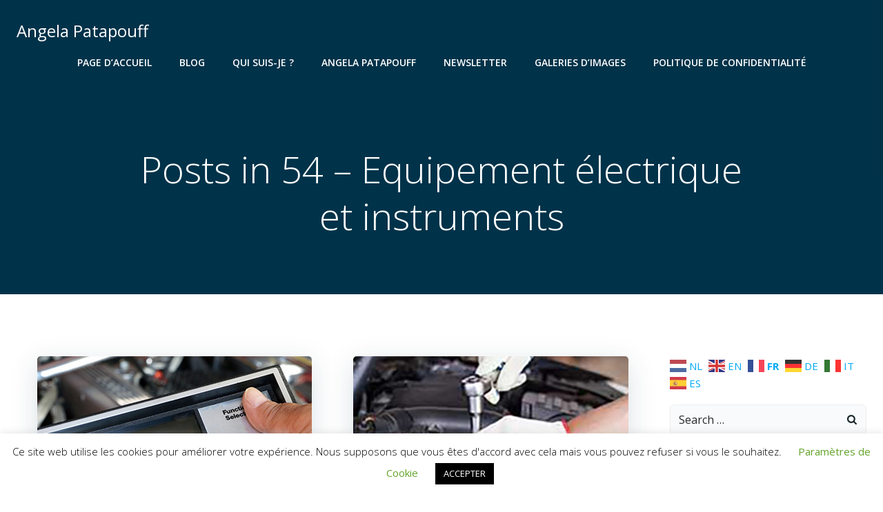

--- FILE ---
content_type: text/html; charset=UTF-8
request_url: https://www.angelapatapouff.com/category/54-equipement-electrique-et-instruments/
body_size: 28155
content:
<!DOCTYPE html>
<html lang="fr-FR">
<head>
    <meta charset="UTF-8">
    <meta name="viewport" content="width=device-width, initial-scale=1">
    <link rel="profile" href="http://gmpg.org/xfn/11">
    <meta name='robots' content='index, follow, max-image-preview:large, max-snippet:-1, max-video-preview:-1' />

	<!-- This site is optimized with the Yoast SEO plugin v26.7 - https://yoast.com/wordpress/plugins/seo/ -->
	<title>Archives des 54 - Equipement électrique et instruments - Angela Patapouff</title>
	<link rel="canonical" href="https://www.angelapatapouff.com/category/54-equipement-electrique-et-instruments/" />
	<meta property="og:locale" content="fr_FR" />
	<meta property="og:type" content="article" />
	<meta property="og:title" content="Archives des 54 - Equipement électrique et instruments - Angela Patapouff" />
	<meta property="og:url" content="https://www.angelapatapouff.com/category/54-equipement-electrique-et-instruments/" />
	<meta property="og:site_name" content="Angela Patapouff" />
	<meta name="twitter:card" content="summary_large_image" />
	<script type="application/ld+json" class="yoast-schema-graph">{"@context":"https://schema.org","@graph":[{"@type":"CollectionPage","@id":"https://www.angelapatapouff.com/category/54-equipement-electrique-et-instruments/","url":"https://www.angelapatapouff.com/category/54-equipement-electrique-et-instruments/","name":"Archives des 54 - Equipement électrique et instruments - Angela Patapouff","isPartOf":{"@id":"https://www.angelapatapouff.com/#website"},"primaryImageOfPage":{"@id":"https://www.angelapatapouff.com/category/54-equipement-electrique-et-instruments/#primaryimage"},"image":{"@id":"https://www.angelapatapouff.com/category/54-equipement-electrique-et-instruments/#primaryimage"},"thumbnailUrl":"https://www.angelapatapouff.com/wp-content/uploads/Imageenavant/electricite_auto.jpeg","breadcrumb":{"@id":"https://www.angelapatapouff.com/category/54-equipement-electrique-et-instruments/#breadcrumb"},"inLanguage":"fr-FR"},{"@type":"ImageObject","inLanguage":"fr-FR","@id":"https://www.angelapatapouff.com/category/54-equipement-electrique-et-instruments/#primaryimage","url":"https://www.angelapatapouff.com/wp-content/uploads/Imageenavant/electricite_auto.jpeg","contentUrl":"https://www.angelapatapouff.com/wp-content/uploads/Imageenavant/electricite_auto.jpeg","width":920,"height":300},{"@type":"BreadcrumbList","@id":"https://www.angelapatapouff.com/category/54-equipement-electrique-et-instruments/#breadcrumb","itemListElement":[{"@type":"ListItem","position":1,"name":"Accueil","item":"https://www.angelapatapouff.com/"},{"@type":"ListItem","position":2,"name":"54 - Equipement électrique et instruments"}]},{"@type":"WebSite","@id":"https://www.angelapatapouff.com/#website","url":"https://www.angelapatapouff.com/","name":"Angela Patapouff","description":"The best or nothing ! :)","publisher":{"@id":"https://www.angelapatapouff.com/#/schema/person/7f1db8edb67c3374b467f2be68173cfd"},"potentialAction":[{"@type":"SearchAction","target":{"@type":"EntryPoint","urlTemplate":"https://www.angelapatapouff.com/?s={search_term_string}"},"query-input":{"@type":"PropertyValueSpecification","valueRequired":true,"valueName":"search_term_string"}}],"inLanguage":"fr-FR"},{"@type":["Person","Organization"],"@id":"https://www.angelapatapouff.com/#/schema/person/7f1db8edb67c3374b467f2be68173cfd","name":"Otto PATAPOUFF","image":{"@type":"ImageObject","inLanguage":"fr-FR","@id":"https://www.angelapatapouff.com/#/schema/person/image/","url":"https://www.angelapatapouff.com/wp-content/uploads/Accueil/logo_angela.png","contentUrl":"https://www.angelapatapouff.com/wp-content/uploads/Accueil/logo_angela.png","width":582,"height":577,"caption":"Otto PATAPOUFF"},"logo":{"@id":"https://www.angelapatapouff.com/#/schema/person/image/"},"sameAs":["https://www.angelapatapouff.com"]}]}</script>
	<!-- / Yoast SEO plugin. -->


<link rel='dns-prefetch' href='//www.googletagmanager.com' />
<link rel='dns-prefetch' href='//fonts.googleapis.com' />
<link rel="alternate" type="application/rss+xml" title="Angela Patapouff &raquo; Flux" href="https://www.angelapatapouff.com/feed/" />
<link rel="alternate" type="application/rss+xml" title="Angela Patapouff &raquo; Flux des commentaires" href="https://www.angelapatapouff.com/comments/feed/" />
<link rel="alternate" type="application/rss+xml" title="Angela Patapouff &raquo; Flux de la catégorie 54 - Equipement électrique et instruments" href="https://www.angelapatapouff.com/category/54-equipement-electrique-et-instruments/feed/" />
<style id='wp-img-auto-sizes-contain-inline-css' type='text/css'>
img:is([sizes=auto i],[sizes^="auto," i]){contain-intrinsic-size:3000px 1500px}
/*# sourceURL=wp-img-auto-sizes-contain-inline-css */
</style>
<link rel='stylesheet' id='extend-builder-css-css' href='https://www.angelapatapouff.com/wp-content/plugins/colibri-page-builder/extend-builder/assets/static/css/theme.css?ver=1.0.360' type='text/css' media='all' />
<style id='extend-builder-css-inline-css' type='text/css'>
/* page css */
/* part css : theme-shapes */
.colibri-shape-circles {
background-image:url('https://www.angelapatapouff.com/wp-content/themes/colibri-wp/resources/images/header-shapes/circles.png')
}
.colibri-shape-10degree-stripes {
background-image:url('https://www.angelapatapouff.com/wp-content/themes/colibri-wp/resources/images/header-shapes/10degree-stripes.png')
}
.colibri-shape-rounded-squares-blue {
background-image:url('https://www.angelapatapouff.com/wp-content/themes/colibri-wp/resources/images/header-shapes/rounded-squares-blue.png')
}
.colibri-shape-many-rounded-squares-blue {
background-image:url('https://www.angelapatapouff.com/wp-content/themes/colibri-wp/resources/images/header-shapes/many-rounded-squares-blue.png')
}
.colibri-shape-two-circles {
background-image:url('https://www.angelapatapouff.com/wp-content/themes/colibri-wp/resources/images/header-shapes/two-circles.png')
}
.colibri-shape-circles-2 {
background-image:url('https://www.angelapatapouff.com/wp-content/themes/colibri-wp/resources/images/header-shapes/circles-2.png')
}
.colibri-shape-circles-3 {
background-image:url('https://www.angelapatapouff.com/wp-content/themes/colibri-wp/resources/images/header-shapes/circles-3.png')
}
.colibri-shape-circles-gradient {
background-image:url('https://www.angelapatapouff.com/wp-content/themes/colibri-wp/resources/images/header-shapes/circles-gradient.png')
}
.colibri-shape-circles-white-gradient {
background-image:url('https://www.angelapatapouff.com/wp-content/themes/colibri-wp/resources/images/header-shapes/circles-white-gradient.png')
}
.colibri-shape-waves {
background-image:url('https://www.angelapatapouff.com/wp-content/themes/colibri-wp/resources/images/header-shapes/waves.png')
}
.colibri-shape-waves-inverted {
background-image:url('https://www.angelapatapouff.com/wp-content/themes/colibri-wp/resources/images/header-shapes/waves-inverted.png')
}
.colibri-shape-dots {
background-image:url('https://www.angelapatapouff.com/wp-content/themes/colibri-wp/resources/images/header-shapes/dots.png')
}
.colibri-shape-left-tilted-lines {
background-image:url('https://www.angelapatapouff.com/wp-content/themes/colibri-wp/resources/images/header-shapes/left-tilted-lines.png')
}
.colibri-shape-right-tilted-lines {
background-image:url('https://www.angelapatapouff.com/wp-content/themes/colibri-wp/resources/images/header-shapes/right-tilted-lines.png')
}
.colibri-shape-right-tilted-strips {
background-image:url('https://www.angelapatapouff.com/wp-content/themes/colibri-wp/resources/images/header-shapes/right-tilted-strips.png')
}
/* part css : theme */

.h-y-container > *:not(:last-child), .h-x-container-inner > * {
  margin-bottom: 20px;
}
.h-x-container-inner, .h-column__content > .h-x-container > *:last-child {
  margin-bottom: -20px;
}
.h-x-container-inner > * {
  padding-left: 10px;
  padding-right: 10px;
}
.h-x-container-inner {
  margin-left: -10px;
  margin-right: -10px;
}
[class*=style-], [class*=local-style-], .h-global-transition, .h-global-transition-all, .h-global-transition-all * {
  transition-duration: 0.5s;
}
.wp-block-button .wp-block-button__link:not(.has-background),.wp-block-file .wp-block-file__button {
  background-color: #03a9f4;
  background-image: none;
}
.wp-block-button .wp-block-button__link:not(.has-background):hover,.wp-block-button .wp-block-button__link:not(.has-background):focus,.wp-block-button .wp-block-button__link:not(.has-background):active,.wp-block-file .wp-block-file__button:hover,.wp-block-file .wp-block-file__button:focus,.wp-block-file .wp-block-file__button:active {
  background-color: rgb(2, 110, 159);
  background-image: none;
}
.wp-block-button.is-style-outline .wp-block-button__link:not(.has-background) {
  color: #03a9f4;
  background-color: transparent;
  background-image: none;
  border-top-width: 2px;
  border-top-color: #03a9f4;
  border-top-style: solid;
  border-right-width: 2px;
  border-right-color: #03a9f4;
  border-right-style: solid;
  border-bottom-width: 2px;
  border-bottom-color: #03a9f4;
  border-bottom-style: solid;
  border-left-width: 2px;
  border-left-color: #03a9f4;
  border-left-style: solid;
}
.wp-block-button.is-style-outline .wp-block-button__link:not(.has-background):hover,.wp-block-button.is-style-outline .wp-block-button__link:not(.has-background):focus,.wp-block-button.is-style-outline .wp-block-button__link:not(.has-background):active {
  color: #fff;
  background-color: #03a9f4;
  background-image: none;
}
.has-background-color,*[class^="wp-block-"].is-style-solid-color {
  background-color: #03a9f4;
  background-image: none;
}
.has-colibri-color-1-background-color {
  background-color: #03a9f4;
  background-image: none;
}
.wp-block-button .wp-block-button__link.has-colibri-color-1-background-color {
  background-color: #03a9f4;
  background-image: none;
}
.wp-block-button .wp-block-button__link.has-colibri-color-1-background-color:hover,.wp-block-button .wp-block-button__link.has-colibri-color-1-background-color:focus,.wp-block-button .wp-block-button__link.has-colibri-color-1-background-color:active {
  background-color: rgb(2, 110, 159);
  background-image: none;
}
.wp-block-button.is-style-outline .wp-block-button__link.has-colibri-color-1-background-color {
  color: #03a9f4;
  background-color: transparent;
  background-image: none;
  border-top-width: 2px;
  border-top-color: #03a9f4;
  border-top-style: solid;
  border-right-width: 2px;
  border-right-color: #03a9f4;
  border-right-style: solid;
  border-bottom-width: 2px;
  border-bottom-color: #03a9f4;
  border-bottom-style: solid;
  border-left-width: 2px;
  border-left-color: #03a9f4;
  border-left-style: solid;
}
.wp-block-button.is-style-outline .wp-block-button__link.has-colibri-color-1-background-color:hover,.wp-block-button.is-style-outline .wp-block-button__link.has-colibri-color-1-background-color:focus,.wp-block-button.is-style-outline .wp-block-button__link.has-colibri-color-1-background-color:active {
  color: #fff;
  background-color: #03a9f4;
  background-image: none;
}
*[class^="wp-block-"].has-colibri-color-1-background-color,*[class^="wp-block-"] .has-colibri-color-1-background-color,*[class^="wp-block-"].is-style-solid-color.has-colibri-color-1-color,*[class^="wp-block-"].is-style-solid-color blockquote.has-colibri-color-1-color,*[class^="wp-block-"].is-style-solid-color blockquote.has-colibri-color-1-color p {
  background-color: #03a9f4;
  background-image: none;
}
.has-colibri-color-1-color {
  color: #03a9f4;
}
.has-colibri-color-2-background-color {
  background-color: #f79007;
  background-image: none;
}
.wp-block-button .wp-block-button__link.has-colibri-color-2-background-color {
  background-color: #f79007;
  background-image: none;
}
.wp-block-button .wp-block-button__link.has-colibri-color-2-background-color:hover,.wp-block-button .wp-block-button__link.has-colibri-color-2-background-color:focus,.wp-block-button .wp-block-button__link.has-colibri-color-2-background-color:active {
  background-color: rgb(162, 94, 5);
  background-image: none;
}
.wp-block-button.is-style-outline .wp-block-button__link.has-colibri-color-2-background-color {
  color: #f79007;
  background-color: transparent;
  background-image: none;
  border-top-width: 2px;
  border-top-color: #f79007;
  border-top-style: solid;
  border-right-width: 2px;
  border-right-color: #f79007;
  border-right-style: solid;
  border-bottom-width: 2px;
  border-bottom-color: #f79007;
  border-bottom-style: solid;
  border-left-width: 2px;
  border-left-color: #f79007;
  border-left-style: solid;
}
.wp-block-button.is-style-outline .wp-block-button__link.has-colibri-color-2-background-color:hover,.wp-block-button.is-style-outline .wp-block-button__link.has-colibri-color-2-background-color:focus,.wp-block-button.is-style-outline .wp-block-button__link.has-colibri-color-2-background-color:active {
  color: #fff;
  background-color: #f79007;
  background-image: none;
}
*[class^="wp-block-"].has-colibri-color-2-background-color,*[class^="wp-block-"] .has-colibri-color-2-background-color,*[class^="wp-block-"].is-style-solid-color.has-colibri-color-2-color,*[class^="wp-block-"].is-style-solid-color blockquote.has-colibri-color-2-color,*[class^="wp-block-"].is-style-solid-color blockquote.has-colibri-color-2-color p {
  background-color: #f79007;
  background-image: none;
}
.has-colibri-color-2-color {
  color: #f79007;
}
.has-colibri-color-3-background-color {
  background-color: #00bf87;
  background-image: none;
}
.wp-block-button .wp-block-button__link.has-colibri-color-3-background-color {
  background-color: #00bf87;
  background-image: none;
}
.wp-block-button .wp-block-button__link.has-colibri-color-3-background-color:hover,.wp-block-button .wp-block-button__link.has-colibri-color-3-background-color:focus,.wp-block-button .wp-block-button__link.has-colibri-color-3-background-color:active {
  background-color: rgb(0, 106, 75);
  background-image: none;
}
.wp-block-button.is-style-outline .wp-block-button__link.has-colibri-color-3-background-color {
  color: #00bf87;
  background-color: transparent;
  background-image: none;
  border-top-width: 2px;
  border-top-color: #00bf87;
  border-top-style: solid;
  border-right-width: 2px;
  border-right-color: #00bf87;
  border-right-style: solid;
  border-bottom-width: 2px;
  border-bottom-color: #00bf87;
  border-bottom-style: solid;
  border-left-width: 2px;
  border-left-color: #00bf87;
  border-left-style: solid;
}
.wp-block-button.is-style-outline .wp-block-button__link.has-colibri-color-3-background-color:hover,.wp-block-button.is-style-outline .wp-block-button__link.has-colibri-color-3-background-color:focus,.wp-block-button.is-style-outline .wp-block-button__link.has-colibri-color-3-background-color:active {
  color: #fff;
  background-color: #00bf87;
  background-image: none;
}
*[class^="wp-block-"].has-colibri-color-3-background-color,*[class^="wp-block-"] .has-colibri-color-3-background-color,*[class^="wp-block-"].is-style-solid-color.has-colibri-color-3-color,*[class^="wp-block-"].is-style-solid-color blockquote.has-colibri-color-3-color,*[class^="wp-block-"].is-style-solid-color blockquote.has-colibri-color-3-color p {
  background-color: #00bf87;
  background-image: none;
}
.has-colibri-color-3-color {
  color: #00bf87;
}
.has-colibri-color-4-background-color {
  background-color: #6632ff;
  background-image: none;
}
.wp-block-button .wp-block-button__link.has-colibri-color-4-background-color {
  background-color: #6632ff;
  background-image: none;
}
.wp-block-button .wp-block-button__link.has-colibri-color-4-background-color:hover,.wp-block-button .wp-block-button__link.has-colibri-color-4-background-color:focus,.wp-block-button .wp-block-button__link.has-colibri-color-4-background-color:active {
  background-color: rgb(68, 33, 170);
  background-image: none;
}
.wp-block-button.is-style-outline .wp-block-button__link.has-colibri-color-4-background-color {
  color: #6632ff;
  background-color: transparent;
  background-image: none;
  border-top-width: 2px;
  border-top-color: #6632ff;
  border-top-style: solid;
  border-right-width: 2px;
  border-right-color: #6632ff;
  border-right-style: solid;
  border-bottom-width: 2px;
  border-bottom-color: #6632ff;
  border-bottom-style: solid;
  border-left-width: 2px;
  border-left-color: #6632ff;
  border-left-style: solid;
}
.wp-block-button.is-style-outline .wp-block-button__link.has-colibri-color-4-background-color:hover,.wp-block-button.is-style-outline .wp-block-button__link.has-colibri-color-4-background-color:focus,.wp-block-button.is-style-outline .wp-block-button__link.has-colibri-color-4-background-color:active {
  color: #fff;
  background-color: #6632ff;
  background-image: none;
}
*[class^="wp-block-"].has-colibri-color-4-background-color,*[class^="wp-block-"] .has-colibri-color-4-background-color,*[class^="wp-block-"].is-style-solid-color.has-colibri-color-4-color,*[class^="wp-block-"].is-style-solid-color blockquote.has-colibri-color-4-color,*[class^="wp-block-"].is-style-solid-color blockquote.has-colibri-color-4-color p {
  background-color: #6632ff;
  background-image: none;
}
.has-colibri-color-4-color {
  color: #6632ff;
}
.has-colibri-color-5-background-color {
  background-color: #FFFFFF;
  background-image: none;
}
.wp-block-button .wp-block-button__link.has-colibri-color-5-background-color {
  background-color: #FFFFFF;
  background-image: none;
}
.wp-block-button .wp-block-button__link.has-colibri-color-5-background-color:hover,.wp-block-button .wp-block-button__link.has-colibri-color-5-background-color:focus,.wp-block-button .wp-block-button__link.has-colibri-color-5-background-color:active {
  background-color: rgb(102, 102, 102);
  background-image: none;
}
.wp-block-button.is-style-outline .wp-block-button__link.has-colibri-color-5-background-color {
  color: #FFFFFF;
  background-color: transparent;
  background-image: none;
  border-top-width: 2px;
  border-top-color: #FFFFFF;
  border-top-style: solid;
  border-right-width: 2px;
  border-right-color: #FFFFFF;
  border-right-style: solid;
  border-bottom-width: 2px;
  border-bottom-color: #FFFFFF;
  border-bottom-style: solid;
  border-left-width: 2px;
  border-left-color: #FFFFFF;
  border-left-style: solid;
}
.wp-block-button.is-style-outline .wp-block-button__link.has-colibri-color-5-background-color:hover,.wp-block-button.is-style-outline .wp-block-button__link.has-colibri-color-5-background-color:focus,.wp-block-button.is-style-outline .wp-block-button__link.has-colibri-color-5-background-color:active {
  color: #fff;
  background-color: #FFFFFF;
  background-image: none;
}
*[class^="wp-block-"].has-colibri-color-5-background-color,*[class^="wp-block-"] .has-colibri-color-5-background-color,*[class^="wp-block-"].is-style-solid-color.has-colibri-color-5-color,*[class^="wp-block-"].is-style-solid-color blockquote.has-colibri-color-5-color,*[class^="wp-block-"].is-style-solid-color blockquote.has-colibri-color-5-color p {
  background-color: #FFFFFF;
  background-image: none;
}
.has-colibri-color-5-color {
  color: #FFFFFF;
}
.has-colibri-color-6-background-color {
  background-color: #17252a;
  background-image: none;
}
.wp-block-button .wp-block-button__link.has-colibri-color-6-background-color {
  background-color: #17252a;
  background-image: none;
}
.wp-block-button .wp-block-button__link.has-colibri-color-6-background-color:hover,.wp-block-button .wp-block-button__link.has-colibri-color-6-background-color:focus,.wp-block-button .wp-block-button__link.has-colibri-color-6-background-color:active {
  background-color: rgb(23, 37, 42);
  background-image: none;
}
.wp-block-button.is-style-outline .wp-block-button__link.has-colibri-color-6-background-color {
  color: #17252a;
  background-color: transparent;
  background-image: none;
  border-top-width: 2px;
  border-top-color: #17252a;
  border-top-style: solid;
  border-right-width: 2px;
  border-right-color: #17252a;
  border-right-style: solid;
  border-bottom-width: 2px;
  border-bottom-color: #17252a;
  border-bottom-style: solid;
  border-left-width: 2px;
  border-left-color: #17252a;
  border-left-style: solid;
}
.wp-block-button.is-style-outline .wp-block-button__link.has-colibri-color-6-background-color:hover,.wp-block-button.is-style-outline .wp-block-button__link.has-colibri-color-6-background-color:focus,.wp-block-button.is-style-outline .wp-block-button__link.has-colibri-color-6-background-color:active {
  color: #fff;
  background-color: #17252a;
  background-image: none;
}
*[class^="wp-block-"].has-colibri-color-6-background-color,*[class^="wp-block-"] .has-colibri-color-6-background-color,*[class^="wp-block-"].is-style-solid-color.has-colibri-color-6-color,*[class^="wp-block-"].is-style-solid-color blockquote.has-colibri-color-6-color,*[class^="wp-block-"].is-style-solid-color blockquote.has-colibri-color-6-color p {
  background-color: #17252a;
  background-image: none;
}
.has-colibri-color-6-color {
  color: #17252a;
}
#colibri .woocommerce-store-notice,#colibri.woocommerce .content .h-section input[type=submit],#colibri.woocommerce-page  .content .h-section  input[type=button],#colibri.woocommerce .content .h-section  input[type=button],#colibri.woocommerce-page  .content .h-section .button,#colibri.woocommerce .content .h-section .button,#colibri.woocommerce-page  .content .h-section  a.button,#colibri.woocommerce .content .h-section  a.button,#colibri.woocommerce-page  .content .h-section button.button,#colibri.woocommerce .content .h-section button.button,#colibri.woocommerce-page  .content .h-section input.button,#colibri.woocommerce .content .h-section input.button,#colibri.woocommerce-page  .content .h-section input#submit,#colibri.woocommerce .content .h-section input#submit,#colibri.woocommerce-page  .content .h-section a.added_to_cart,#colibri.woocommerce .content .h-section a.added_to_cart,#colibri.woocommerce-page  .content .h-section .ui-slider-range,#colibri.woocommerce .content .h-section .ui-slider-range,#colibri.woocommerce-page  .content .h-section .ui-slider-handle,#colibri.woocommerce .content .h-section .ui-slider-handle {
  background-color: #03a9f4;
  background-image: none;
  border-top-width: 0px;
  border-top-color: #03a9f4;
  border-top-style: solid;
  border-right-width: 0px;
  border-right-color: #03a9f4;
  border-right-style: solid;
  border-bottom-width: 0px;
  border-bottom-color: #03a9f4;
  border-bottom-style: solid;
  border-left-width: 0px;
  border-left-color: #03a9f4;
  border-left-style: solid;
}
#colibri .woocommerce-store-notice:hover,#colibri .woocommerce-store-notice:focus,#colibri .woocommerce-store-notice:active,#colibri.woocommerce .content .h-section input[type=submit]:hover,#colibri.woocommerce .content .h-section input[type=submit]:focus,#colibri.woocommerce .content .h-section input[type=submit]:active,#colibri.woocommerce-page  .content .h-section  input[type=button]:hover,#colibri.woocommerce-page  .content .h-section  input[type=button]:focus,#colibri.woocommerce-page  .content .h-section  input[type=button]:active,#colibri.woocommerce .content .h-section  input[type=button]:hover,#colibri.woocommerce .content .h-section  input[type=button]:focus,#colibri.woocommerce .content .h-section  input[type=button]:active,#colibri.woocommerce-page  .content .h-section .button:hover,#colibri.woocommerce-page  .content .h-section .button:focus,#colibri.woocommerce-page  .content .h-section .button:active,#colibri.woocommerce .content .h-section .button:hover,#colibri.woocommerce .content .h-section .button:focus,#colibri.woocommerce .content .h-section .button:active,#colibri.woocommerce-page  .content .h-section  a.button:hover,#colibri.woocommerce-page  .content .h-section  a.button:focus,#colibri.woocommerce-page  .content .h-section  a.button:active,#colibri.woocommerce .content .h-section  a.button:hover,#colibri.woocommerce .content .h-section  a.button:focus,#colibri.woocommerce .content .h-section  a.button:active,#colibri.woocommerce-page  .content .h-section button.button:hover,#colibri.woocommerce-page  .content .h-section button.button:focus,#colibri.woocommerce-page  .content .h-section button.button:active,#colibri.woocommerce .content .h-section button.button:hover,#colibri.woocommerce .content .h-section button.button:focus,#colibri.woocommerce .content .h-section button.button:active,#colibri.woocommerce-page  .content .h-section input.button:hover,#colibri.woocommerce-page  .content .h-section input.button:focus,#colibri.woocommerce-page  .content .h-section input.button:active,#colibri.woocommerce .content .h-section input.button:hover,#colibri.woocommerce .content .h-section input.button:focus,#colibri.woocommerce .content .h-section input.button:active,#colibri.woocommerce-page  .content .h-section input#submit:hover,#colibri.woocommerce-page  .content .h-section input#submit:focus,#colibri.woocommerce-page  .content .h-section input#submit:active,#colibri.woocommerce .content .h-section input#submit:hover,#colibri.woocommerce .content .h-section input#submit:focus,#colibri.woocommerce .content .h-section input#submit:active,#colibri.woocommerce-page  .content .h-section a.added_to_cart:hover,#colibri.woocommerce-page  .content .h-section a.added_to_cart:focus,#colibri.woocommerce-page  .content .h-section a.added_to_cart:active,#colibri.woocommerce .content .h-section a.added_to_cart:hover,#colibri.woocommerce .content .h-section a.added_to_cart:focus,#colibri.woocommerce .content .h-section a.added_to_cart:active,#colibri.woocommerce-page  .content .h-section .ui-slider-range:hover,#colibri.woocommerce-page  .content .h-section .ui-slider-range:focus,#colibri.woocommerce-page  .content .h-section .ui-slider-range:active,#colibri.woocommerce .content .h-section .ui-slider-range:hover,#colibri.woocommerce .content .h-section .ui-slider-range:focus,#colibri.woocommerce .content .h-section .ui-slider-range:active,#colibri.woocommerce-page  .content .h-section .ui-slider-handle:hover,#colibri.woocommerce-page  .content .h-section .ui-slider-handle:focus,#colibri.woocommerce-page  .content .h-section .ui-slider-handle:active,#colibri.woocommerce .content .h-section .ui-slider-handle:hover,#colibri.woocommerce .content .h-section .ui-slider-handle:focus,#colibri.woocommerce .content .h-section .ui-slider-handle:active {
  background-color: rgb(2, 110, 159);
  background-image: none;
  border-top-width: 0px;
  border-top-color: rgb(2, 110, 159);
  border-top-style: solid;
  border-right-width: 0px;
  border-right-color: rgb(2, 110, 159);
  border-right-style: solid;
  border-bottom-width: 0px;
  border-bottom-color: rgb(2, 110, 159);
  border-bottom-style: solid;
  border-left-width: 0px;
  border-left-color: rgb(2, 110, 159);
  border-left-style: solid;
}
#colibri.woocommerce-page  .content .h-section .star-rating::before,#colibri.woocommerce .content .h-section .star-rating::before,#colibri.woocommerce-page  .content .h-section .star-rating span::before,#colibri.woocommerce .content .h-section .star-rating span::before {
  color: #03a9f4;
}
#colibri.woocommerce-page  .content .h-section .price,#colibri.woocommerce .content .h-section .price {
  color: #03a9f4;
}
#colibri.woocommerce-page  .content .h-section .price del,#colibri.woocommerce .content .h-section .price del {
  color: rgb(84, 194, 244);
}
#colibri.woocommerce-page  .content .h-section .onsale,#colibri.woocommerce .content .h-section .onsale {
  background-color: #03a9f4;
  background-image: none;
}
#colibri.woocommerce-page  .content .h-section .onsale:hover,#colibri.woocommerce-page  .content .h-section .onsale:focus,#colibri.woocommerce-page  .content .h-section .onsale:active,#colibri.woocommerce .content .h-section .onsale:hover,#colibri.woocommerce .content .h-section .onsale:focus,#colibri.woocommerce .content .h-section .onsale:active {
  background-color: rgb(2, 110, 159);
  background-image: none;
}
#colibri.woocommerce ul.products li.product h2:hover {
  color: #03a9f4;
}
#colibri.woocommerce-page  .content .h-section .woocommerce-pagination .page-numbers.current,#colibri.woocommerce .content .h-section .woocommerce-pagination .page-numbers.current,#colibri.woocommerce-page  .content .h-section .woocommerce-pagination a.page-numbers:hover,#colibri.woocommerce .content .h-section .woocommerce-pagination a.page-numbers:hover {
  background-color: #03a9f4;
  background-image: none;
}
#colibri.woocommerce-page  .content .h-section .comment-form-rating .stars a,#colibri.woocommerce .content .h-section .comment-form-rating .stars a {
  color: #03a9f4;
}
.h-section-global-spacing {
  padding-top: 90px;
  padding-bottom: 90px;
}
#colibri .colibri-language-switcher {
  background-color: white;
  background-image: none;
  top: 80px;
  border-top-width: 0px;
  border-top-style: none;
  border-top-left-radius: 4px;
  border-top-right-radius: 0px;
  border-right-width: 0px;
  border-right-style: none;
  border-bottom-width: 0px;
  border-bottom-style: none;
  border-bottom-left-radius: 4px;
  border-bottom-right-radius: 0px;
  border-left-width: 0px;
  border-left-style: none;
}
#colibri .colibri-language-switcher .lang-item {
  padding-top: 14px;
  padding-right: 18px;
  padding-bottom: 14px;
  padding-left: 18px;
}
body {
  font-family: Open Sans;
  font-weight: 400;
  font-size: 16px;
  line-height: 1.6;
  color: rgb(70, 112, 127);
}
body a {
  font-family: Open Sans;
  font-weight: 400;
  text-decoration: none;
  font-size: 1em;
  line-height: 1.5;
  color: #03a9f4;
}
body p {
  margin-bottom: 16px;
  font-family: Open Sans;
  font-weight: 400;
  font-size: 16px;
  line-height: 1.6;
  color: rgb(70, 112, 127);
}
body .h-lead p {
  margin-bottom: 16px;
  font-family: Open Sans;
  font-weight: 300;
  font-size: 1.25em;
  line-height: 1.5;
  color: rgb(37, 41, 42);
}
body blockquote p {
  margin-bottom: 16px;
  font-family: Open Sans;
  font-weight: 400;
  font-size: 16px;
  line-height: 1.6;
  color: rgb(70, 112, 127);
}
body h1 {
  margin-bottom: 16px;
  font-family: Open Sans;
  font-weight: 300;
  font-size: 3.375em;
  line-height: 1.26;
  color: rgb(23, 37, 42);
}
body h2 {
  margin-bottom: 16px;
  font-family: Open Sans;
  font-weight: 300;
  font-size: 2.625em;
  line-height: 1.143;
  color: rgb(23, 37, 42);
}
body h3 {
  margin-bottom: 16px;
  font-family: Open Sans;
  font-weight: 300;
  font-size: 2.25em;
  line-height: 1.25;
  color: rgb(23, 37, 42);
}
body h4 {
  margin-bottom: 16px;
  font-family: Open Sans;
  font-weight: 600;
  font-size: 1.25em;
  line-height: 1.6;
  color: rgb(23, 37, 42);
}
body h5 {
  margin-bottom: 16px;
  font-family: Open Sans;
  font-weight: 600;
  font-size: 1.125em;
  line-height: 1.55;
  color: rgb(23, 37, 42);
}
body h6 {
  margin-bottom: 16px;
  font-family: Open Sans;
  font-weight: 600;
  font-size: 1em;
  line-height: 1.6;
  color: rgb(23, 37, 42);
}


@media (min-width: 768px) and (max-width: 1023px){
.h-section-global-spacing {
  padding-top: 60px;
  padding-bottom: 60px;
}

}

@media (max-width: 767px){
.h-section-global-spacing {
  padding-top: 30px;
  padding-bottom: 30px;
}

}
/* part css : page */
#colibri .style-32 {
  animation-duration: 0.5s;
  padding-top: 20px;
  padding-right: 15px;
  padding-bottom: 20px;
  padding-left: 15px;
  background-color: transparent;
  background-image: none;
}
#colibri .h-navigation_sticky .style-32,#colibri .h-navigation_sticky.style-32 {
  background-color: #ffffff;
  background-image: none;
  padding-top: 10px;
  padding-bottom: 10px;
  box-shadow: 0px 0px 4px 0px rgba(0,0,0,0.5) ;
}
#colibri .style-34 {
  text-align: center;
  height: auto;
  min-height: unset;
}
#colibri .style-35-image {
  max-height: 70px;
}
#colibri .style-35 a,#colibri .style-35  .logo-text {
  color: #ffffff;
  text-decoration: none;
  font-size: 24px;
}
#colibri .style-35 .logo-text {
  color: #FFFFFF;
}
#colibri .h-navigation_sticky .style-35-image,#colibri .h-navigation_sticky.style-35-image {
  max-height: 70px;
}
#colibri .h-navigation_sticky .style-35 a,#colibri .h-navigation_sticky .style-35  .logo-text,#colibri .h-navigation_sticky.style-35 a,#colibri .h-navigation_sticky.style-35  .logo-text {
  color: #000000;
  text-decoration: none;
}
#colibri .style-36 {
  text-align: center;
  height: auto;
  min-height: unset;
}
#colibri .style-37 {
  height: 50px;
}
#colibri .style-38 {
  text-align: center;
  height: auto;
  min-height: unset;
}
#colibri .style-39 >  div > .colibri-menu-container > ul.colibri-menu {
  justify-content: flex-end;
}
#colibri .style-39 >  div > .colibri-menu-container > ul.colibri-menu > li {
  margin-top: 0px;
  margin-right: 20px;
  margin-bottom: 0px;
  margin-left: 20px;
  padding-top: 10px;
  padding-right: 0px;
  padding-bottom: 10px;
  padding-left: 0px;
}
#colibri .style-39 >  div > .colibri-menu-container > ul.colibri-menu > li.current_page_item,#colibri .style-39  >  div > .colibri-menu-container > ul.colibri-menu > li.current_page_item:hover {
  margin-top: 0px;
  margin-right: 20px;
  margin-bottom: 0px;
  margin-left: 20px;
  padding-top: 10px;
  padding-right: 0px;
  padding-bottom: 10px;
  padding-left: 0px;
}
#colibri .style-39 >  div > .colibri-menu-container > ul.colibri-menu > li > a {
  font-family: Open Sans;
  font-weight: 600;
  text-transform: uppercase;
  font-size: 14px;
  line-height: 1.5em;
  letter-spacing: 0px;
  color: #FFFFFF;
}
#colibri .style-39  >  div > .colibri-menu-container > ul.colibri-menu > li.hover  > a {
  color: rgb(166, 220, 244);
}
#colibri .style-39  >  div > .colibri-menu-container > ul.colibri-menu > li:hover > a,#colibri .style-39  >  div > .colibri-menu-container > ul.colibri-menu > li.hover  > a {
  color: rgb(166, 220, 244);
}
#colibri .style-39  >  div > .colibri-menu-container > ul.colibri-menu > li.current_page_item > a,#colibri .style-39  >  div > .colibri-menu-container > ul.colibri-menu > li.current_page_item > a:hover {
  font-family: Open Sans;
  font-weight: 600;
  text-transform: uppercase;
  font-size: 14px;
  line-height: 1.5em;
  letter-spacing: 0px;
  color: rgb(166, 220, 244);
}
#colibri .style-39 >  div > .colibri-menu-container > ul.colibri-menu li > ul {
  background-color: #ffffff;
  background-image: none;
  margin-right: 5px;
  margin-left: 5px;
  box-shadow: 0px 0px 5px 2px rgba(0, 0, 0, 0.04) ;
}
#colibri .style-39 >  div > .colibri-menu-container > ul.colibri-menu li > ul  li {
  padding-top: 10px;
  padding-right: 20px;
  padding-bottom: 10px;
  padding-left: 20px;
  border-top-width: 0px;
  border-top-style: none;
  border-right-width: 0px;
  border-right-style: none;
  border-bottom-width: 1px;
  border-bottom-color: rgba(128,128,128,.2);
  border-bottom-style: solid;
  border-left-width: 0px;
  border-left-style: none;
  background-color: rgb(255, 255, 255);
  background-image: none;
}
#colibri .style-39  >  div > .colibri-menu-container > ul.colibri-menu li > ul > li.hover {
  background-color: #03a9f4;
}
#colibri .style-39  >  div > .colibri-menu-container > ul.colibri-menu li > ul > li:hover,#colibri .style-39  >  div > .colibri-menu-container > ul.colibri-menu li > ul > li.hover {
  background-color: #03a9f4;
}
#colibri .style-39 >  div > .colibri-menu-container > ul.colibri-menu li > ul li.current_page_item,#colibri .style-39  >  div > .colibri-menu-container > ul.colibri-menu li > ul > li.current_page_item:hover {
  padding-top: 10px;
  padding-right: 20px;
  padding-bottom: 10px;
  padding-left: 20px;
  border-top-width: 0px;
  border-top-style: none;
  border-right-width: 0px;
  border-right-style: none;
  border-bottom-width: 1px;
  border-bottom-color: rgba(128,128,128,.2);
  border-bottom-style: solid;
  border-left-width: 0px;
  border-left-style: none;
  background-color: #03a9f4;
  background-image: none;
}
#colibri .style-39 >  div > .colibri-menu-container > ul.colibri-menu li > ul > li > a {
  font-size: 14px;
  color: rgb(37, 41, 42);
}
#colibri .style-39  >  div > .colibri-menu-container > ul.colibri-menu li > ul > li.hover  > a {
  color: rgb(255, 255, 255);
}
#colibri .style-39  >  div > .colibri-menu-container > ul.colibri-menu li > ul > li:hover > a,#colibri .style-39  >  div > .colibri-menu-container > ul.colibri-menu li > ul > li.hover  > a {
  color: rgb(255, 255, 255);
}
#colibri .style-39 >  div > .colibri-menu-container > ul.colibri-menu li > ul > li.current_page_item > a,#colibri .style-39  >  div > .colibri-menu-container > ul.colibri-menu li > ul > li.current_page_item > a:hover {
  font-size: 14px;
  color: rgb(255, 255, 255);
}
#colibri .style-39 >  div > .colibri-menu-container > ul.colibri-menu.bordered-active-item > li::after,#colibri .style-39 
      ul.colibri-menu.bordered-active-item > li::before {
  background-color: rgb(166, 220, 244);
  background-image: none;
  height: 3px;
}
#colibri .style-39 >  div > .colibri-menu-container > ul.colibri-menu.solid-active-item > li::after,#colibri .style-39 
      ul.colibri-menu.solid-active-item > li::before {
  background-color: white;
  background-image: none;
  border-top-width: 0px;
  border-top-style: none;
  border-top-left-radius: 0%;
  border-top-right-radius: 0%;
  border-right-width: 0px;
  border-right-style: none;
  border-bottom-width: 0px;
  border-bottom-style: none;
  border-bottom-left-radius: 0%;
  border-bottom-right-radius: 0%;
  border-left-width: 0px;
  border-left-style: none;
}
#colibri .style-39 >  div > .colibri-menu-container > ul.colibri-menu > li > ul {
  margin-top: 0px;
}
#colibri .style-39 >  div > .colibri-menu-container > ul.colibri-menu > li > ul::before {
  height: 0px;
  width: 100% ;
}
#colibri .style-39 >  div > .colibri-menu-container > ul.colibri-menu  li > a > svg,#colibri .style-39 >  div > .colibri-menu-container > ul.colibri-menu  li > a >  .arrow-wrapper {
  padding-right: 5px;
  padding-left: 5px;
  color: black;
}
#colibri .style-39 >  div > .colibri-menu-container > ul.colibri-menu li.current_page_item > a > svg,#colibri .style-39 >  div > .colibri-menu-container > ul.colibri-menu > li.current_page_item:hover > a > svg,#colibri .style-39 >  div > .colibri-menu-container > ul.colibri-menu li.current_page_item > a > .arrow-wrapper,#colibri .style-39 >  div > .colibri-menu-container > ul.colibri-menu > li.current_page_item:hover > a > .arrow-wrapper {
  padding-right: 5px;
  padding-left: 5px;
  color: black;
}
#colibri .style-39 >  div > .colibri-menu-container > ul.colibri-menu li > ul  li > a > svg,#colibri .style-39 >  div > .colibri-menu-container > ul.colibri-menu li > ul  li > a >  .arrow-wrapper {
  color: rgb(255, 255, 255);
}
#colibri .style-39 >  div > .colibri-menu-container > ul.colibri-menu li > ul li.current_page_item > a > svg,#colibri .style-39 >  div > .colibri-menu-container > ul.colibri-menu li > ul > li.current_page_item:hover > a > svg,#colibri .style-39 >  div > .colibri-menu-container > ul.colibri-menu li > ul li.current_page_item > a > .arrow-wrapper,#colibri .style-39 >  div > .colibri-menu-container > ul.colibri-menu li > ul > li.current_page_item:hover > a > .arrow-wrapper {
  color: rgb(255, 255, 255);
}
#colibri .h-navigation_sticky .style-39 >  div > .colibri-menu-container > ul.colibri-menu > li > a,#colibri .h-navigation_sticky.style-39 >  div > .colibri-menu-container > ul.colibri-menu > li > a {
  color: rgb(2, 110, 159);
}
#colibri .h-navigation_sticky .style-39  >  div > .colibri-menu-container > ul.colibri-menu > li.hover  > a,#colibri .h-navigation_sticky.style-39  >  div > .colibri-menu-container > ul.colibri-menu > li.hover  > a {
  color: #03a9f4;
}
#colibri .h-navigation_sticky .style-39  >  div > .colibri-menu-container > ul.colibri-menu > li:hover > a,#colibri .h-navigation_sticky .style-39  >  div > .colibri-menu-container > ul.colibri-menu > li.hover  > a,#colibri .h-navigation_sticky.style-39  >  div > .colibri-menu-container > ul.colibri-menu > li:hover > a,#colibri .h-navigation_sticky.style-39  >  div > .colibri-menu-container > ul.colibri-menu > li.hover  > a {
  color: #03a9f4;
}
#colibri .h-navigation_sticky .style-39  >  div > .colibri-menu-container > ul.colibri-menu > li.current_page_item > a,#colibri .h-navigation_sticky .style-39  >  div > .colibri-menu-container > ul.colibri-menu > li.current_page_item > a:hover,#colibri .h-navigation_sticky.style-39  >  div > .colibri-menu-container > ul.colibri-menu > li.current_page_item > a,#colibri .h-navigation_sticky.style-39  >  div > .colibri-menu-container > ul.colibri-menu > li.current_page_item > a:hover {
  color: #03a9f4;
}
#colibri .h-navigation_sticky .style-39 >  div > .colibri-menu-container > ul.colibri-menu.bordered-active-item > li::after,#colibri .h-navigation_sticky .style-39 
      ul.colibri-menu.bordered-active-item > li::before,#colibri .h-navigation_sticky.style-39 >  div > .colibri-menu-container > ul.colibri-menu.bordered-active-item > li::after,#colibri .h-navigation_sticky.style-39 
      ul.colibri-menu.bordered-active-item > li::before {
  background-color: #03a9f4;
  background-image: none;
}
#colibri .style-40-offscreen {
  background-color: #222B34;
  background-image: none;
  width: 300px !important;
}
#colibri .style-40-offscreenOverlay {
  background-color: rgba(0,0,0,0.5);
  background-image: none;
}
#colibri .style-40  .h-hamburger-icon {
  background-color: rgba(0, 0, 0, 0.1);
  background-image: none;
  border-top-width: 0px;
  border-top-color: black;
  border-top-style: solid;
  border-top-left-radius: 100%;
  border-top-right-radius: 100%;
  border-right-width: 0px;
  border-right-color: black;
  border-right-style: solid;
  border-bottom-width: 0px;
  border-bottom-color: black;
  border-bottom-style: solid;
  border-bottom-left-radius: 100%;
  border-bottom-right-radius: 100%;
  border-left-width: 0px;
  border-left-color: black;
  border-left-style: solid;
  fill: white;
  padding-top: 5px;
  padding-right: 5px;
  padding-bottom: 5px;
  padding-left: 5px;
  width: 24px;
  height: 24px;
}
#colibri .style-43 {
  text-align: center;
  height: auto;
  min-height: unset;
}
#colibri .style-44-image {
  max-height: 70px;
}
#colibri .style-44 a,#colibri .style-44  .logo-text {
  color: #ffffff;
  text-decoration: none;
}
#colibri .h-navigation_sticky .style-44-image,#colibri .h-navigation_sticky.style-44-image {
  max-height: 70px;
}
#colibri .h-navigation_sticky .style-44 a,#colibri .h-navigation_sticky .style-44  .logo-text,#colibri .h-navigation_sticky.style-44 a,#colibri .h-navigation_sticky.style-44  .logo-text {
  color: #000000;
  text-decoration: none;
}
#colibri .style-46 {
  text-align: center;
  height: auto;
  min-height: unset;
}
#colibri .style-47 >  div > .colibri-menu-container > ul.colibri-menu > li > a {
  padding-top: 12px;
  padding-bottom: 12px;
  padding-left: 40px;
  border-top-width: 0px;
  border-top-color: #808080;
  border-top-style: solid;
  border-right-width: 0px;
  border-right-color: #808080;
  border-right-style: solid;
  border-bottom-width: 1px;
  border-bottom-color: #808080;
  border-bottom-style: solid;
  border-left-width: 0px;
  border-left-color: #808080;
  border-left-style: solid;
  font-size: 14px;
  color: white;
}
#colibri .style-47  >  div > .colibri-menu-container > ul.colibri-menu > li.current_page_item > a,#colibri .style-47  >  div > .colibri-menu-container > ul.colibri-menu > li.current_page_item > a:hover {
  padding-top: 12px;
  padding-bottom: 12px;
  padding-left: 40px;
  border-top-width: 0px;
  border-top-color: #808080;
  border-top-style: solid;
  border-right-width: 0px;
  border-right-color: #808080;
  border-right-style: solid;
  border-bottom-width: 1px;
  border-bottom-color: #808080;
  border-bottom-style: solid;
  border-left-width: 0px;
  border-left-color: #808080;
  border-left-style: solid;
  font-size: 14px;
  color: white;
}
#colibri .style-47 >  div > .colibri-menu-container > ul.colibri-menu li > ul > li > a {
  padding-top: 12px;
  padding-bottom: 12px;
  padding-left: 40px;
  border-top-width: 0px;
  border-top-color: #808080;
  border-top-style: solid;
  border-right-width: 0px;
  border-right-color: #808080;
  border-right-style: solid;
  border-bottom-width: 1px;
  border-bottom-color: #808080;
  border-bottom-style: solid;
  border-left-width: 0px;
  border-left-color: #808080;
  border-left-style: solid;
  font-size: 14px;
  color: white;
}
#colibri .style-47 >  div > .colibri-menu-container > ul.colibri-menu li > ul > li.current_page_item > a,#colibri .style-47  >  div > .colibri-menu-container > ul.colibri-menu li > ul > li.current_page_item > a:hover {
  padding-top: 12px;
  padding-bottom: 12px;
  padding-left: 40px;
  border-top-width: 0px;
  border-top-color: #808080;
  border-top-style: solid;
  border-right-width: 0px;
  border-right-color: #808080;
  border-right-style: solid;
  border-bottom-width: 1px;
  border-bottom-color: #808080;
  border-bottom-style: solid;
  border-left-width: 0px;
  border-left-color: #808080;
  border-left-style: solid;
  font-size: 14px;
  color: white;
}
#colibri .style-47 >  div > .colibri-menu-container > ul.colibri-menu  li > a > svg,#colibri .style-47 >  div > .colibri-menu-container > ul.colibri-menu  li > a >  .arrow-wrapper {
  padding-right: 20px;
  padding-left: 20px;
  color: black;
}
#colibri .style-47 >  div > .colibri-menu-container > ul.colibri-menu li.current_page_item > a > svg,#colibri .style-47 >  div > .colibri-menu-container > ul.colibri-menu > li.current_page_item:hover > a > svg,#colibri .style-47 >  div > .colibri-menu-container > ul.colibri-menu li.current_page_item > a > .arrow-wrapper,#colibri .style-47 >  div > .colibri-menu-container > ul.colibri-menu > li.current_page_item:hover > a > .arrow-wrapper {
  padding-right: 20px;
  padding-left: 20px;
  color: black;
}
#colibri .style-47 >  div > .colibri-menu-container > ul.colibri-menu li > ul  li > a > svg,#colibri .style-47 >  div > .colibri-menu-container > ul.colibri-menu li > ul  li > a >  .arrow-wrapper {
  color: white;
  padding-right: 20px;
  padding-left: 20px;
}
#colibri .style-47 >  div > .colibri-menu-container > ul.colibri-menu li > ul li.current_page_item > a > svg,#colibri .style-47 >  div > .colibri-menu-container > ul.colibri-menu li > ul > li.current_page_item:hover > a > svg,#colibri .style-47 >  div > .colibri-menu-container > ul.colibri-menu li > ul li.current_page_item > a > .arrow-wrapper,#colibri .style-47 >  div > .colibri-menu-container > ul.colibri-menu li > ul > li.current_page_item:hover > a > .arrow-wrapper {
  color: white;
  padding-right: 20px;
  padding-left: 20px;
}
#colibri .style-54 {
  height: auto;
  min-height: unset;
  color: #FFFFFF;
  background-color: #03a9f4;
  background-image: none;
  padding-top: 50px;
  padding-bottom: 50px;
}
#colibri .style-54 h1 {
  color: #FFFFFF;
}
#colibri .style-54 h2 {
  color: #FFFFFF;
}
#colibri .style-54 h3 {
  color: #FFFFFF;
}
#colibri .style-54 h4 {
  color: #FFFFFF;
}
#colibri .style-54 h5 {
  color: #FFFFFF;
}
#colibri .style-54 h6 {
  color: #FFFFFF;
}
#colibri .style-54 p {
  color: #FFFFFF;
}
#colibri .style-56 {
  text-align: center;
  height: auto;
  min-height: unset;
}
#colibri .style-local-8-h4-outer {
  flex: 0 0 auto;
  -ms-flex: 0 0 auto;
  width: auto;
  max-width: 100%;
}
#colibri .h-navigation_sticky .style-local-8-h4-outer,#colibri .h-navigation_sticky.style-local-8-h4-outer {
  flex: 0 0 auto;
  -ms-flex: 0 0 auto;
  width: auto;
  max-width: 100%;
}
#colibri .style-local-8-h6-outer {
  flex: 1 1 0;
  -ms-flex: 1 1 0%;
  max-width: 100%;
}
#colibri .style-local-8-h8-outer {
  flex: 0 0 auto;
  -ms-flex: 0 0 auto;
  width: auto;
  max-width: 100%;
}
#colibri .h-navigation_sticky .style-local-8-h8-outer,#colibri .h-navigation_sticky.style-local-8-h8-outer {
  flex: 0 0 auto;
  -ms-flex: 0 0 auto;
  width: auto;
  max-width: 100%;
}
#colibri .style-local-8-h27-outer {
  width: 80% ;
  flex: 0 0 auto;
  -ms-flex: 0 0 auto;
}
#colibri .style-60 {
  height: auto;
  min-height: unset;
  padding-top: 30px;
  padding-bottom: 30px;
}
.style-62 > .h-y-container > *:not(:last-child) {
  margin-bottom: 0px;
}
#colibri .style-62 {
  text-align: center;
  height: auto;
  min-height: unset;
}
#colibri .style-local-11-f4-outer {
  width: 100% ;
  flex: 0 0 auto;
  -ms-flex: 0 0 auto;
}
#colibri .style-159 {
  height: auto;
  min-height: unset;
  padding-top: 0px;
  padding-bottom: 0px;
}
#colibri .style-165 {
  text-align: center;
  height: auto;
  min-height: unset;
}
#colibri .style-166 {
  border-top-width: 0px;
  border-top-style: none;
  border-right-width: 0px;
  border-right-style: none;
  border-bottom-width: 0px;
  border-bottom-style: none;
  border-left-width: 0px;
  border-left-style: none;
}
#colibri .style-166 .widget {
  text-align: left;
  border-top-width: 0px;
  border-top-style: none;
  border-right-width: 0px;
  border-right-style: none;
  border-bottom-width: 0px;
  border-bottom-style: none;
  border-left-width: 0px;
  border-left-style: none;
  margin-bottom: 20px;
}
#colibri .style-166 .widget h1,#colibri .style-166 .widget h2,#colibri .style-166 .widget h3,#colibri .style-166 .widget h4,#colibri .style-166 .widget h5,#colibri .style-166 .widget h6 {
  font-family: Open Sans;
  font-weight: 600;
  font-size: 16px;
  line-height: 1.6;
  color: #17252a;
  border-top-width: 0px;
  border-top-style: none;
  border-right-width: 0px;
  border-right-style: none;
  border-bottom-width: 0px;
  border-bottom-style: none;
  border-left-width: 0px;
  border-left-style: none;
  margin-bottom: 10px;
}
#colibri .style-166 .widget ul,#colibri .style-166 .widget ol {
  list-style-type: none;
}
#colibri .style-166 .widget ul li,#colibri .style-166 .widget ol li,#colibri .style-166 .widget  .textwidget p,#colibri .style-166 .widget  .calendar_wrap td ,#colibri .style-166  .widget  .calendar_wrap th ,#colibri .style-166  .widget  .calendar_wrap caption {
  font-family: Open Sans;
  font-weight: 400;
  text-decoration: none;
  font-size: 14px;
  color: rgb(37, 41, 42);
  padding-top: 4px;
  padding-bottom: 4px;
}
#colibri .style-166 .widget ul li a {
  font-family: Open Sans;
  font-weight: 400;
  text-decoration: none;
  font-size: 14px;
  color: rgb(102, 102, 102);
}
#colibri .style-166 .widget ul li a:hover {
  color: rgb(0, 0, 0);
}
#colibri .style-166 .widget ul li a:hover {
  color: rgb(0, 0, 0);
}
#colibri .style-166 .widget input:not([type="submit"]) {
  font-family: Open Sans;
  font-weight: 400;
  font-size: 16px;
  color: rgb(37, 41, 42);
  border-top-width: 0px;
  border-top-color: black;
  border-top-style: none;
  border-right-width: 0px;
  border-right-color: black;
  border-right-style: none;
  border-bottom-width: 0px;
  border-bottom-color: black;
  border-bottom-style: none;
  border-left-width: 0px;
  border-left-color: black;
  border-left-style: none;
}
#colibri .style-166 .widget.widget_search {
  background-color: unset;
  background-image: none;
  border-top-width: 1px;
  border-top-color: rgb(238, 238, 238);
  border-top-style: solid;
  border-top-left-radius: 5px;
  border-top-right-radius: 5px;
  border-right-width: 1px;
  border-right-color: rgb(238, 238, 238);
  border-right-style: solid;
  border-bottom-width: 1px;
  border-bottom-color: rgb(238, 238, 238);
  border-bottom-style: solid;
  border-bottom-left-radius: 5px;
  border-bottom-right-radius: 5px;
  border-left-width: 1px;
  border-left-color: rgb(238, 238, 238);
  border-left-style: solid;
  padding-top: 0px;
  padding-right: 0px;
  padding-bottom: 0px;
  padding-left: 0px;
  margin-bottom: 15px;
}
#colibri .style-166 .widget.widget_search h1,#colibri .style-166 .widget.widget_search h2,#colibri .style-166 .widget.widget_search h3,#colibri .style-166 .widget.widget_search h4,#colibri .style-166 .widget.widget_search h5,#colibri .style-166 .widget.widget_search h6 {
  border-top-width: 0px;
  border-top-style: none;
  border-right-width: 0px;
  border-right-style: none;
  border-bottom-width: 0px;
  border-bottom-style: none;
  border-left-width: 0px;
  border-left-style: none;
  font-size: 16px;
  color: #17252a;
}
#colibri .style-166 .widget.widget_search input:not([type="submit"]) {
  padding-top: 10px;
  padding-right: 12px;
  padding-bottom: 10px;
  padding-left: 12px;
  font-size: 16px;
  color: rgb(37, 41, 42);
  background-color: rgb(249, 250, 251);
  background-image: none;
  border-top-width: 0px;
  border-top-color: rgb(222, 222, 222);
  border-top-style: none;
  border-top-left-radius: 5px;
  border-top-right-radius: 0px;
  border-right-width: 0px;
  border-right-color: rgb(222, 222, 222);
  border-right-style: none;
  border-bottom-width: 0px;
  border-bottom-color: rgb(222, 222, 222);
  border-bottom-style: none;
  border-bottom-left-radius: 5px;
  border-bottom-right-radius: 0px;
  border-left-width: 0px;
  border-left-color: rgb(222, 222, 222);
  border-left-style: none;
  margin-top: 0px;
  margin-right: 0px;
  margin-bottom: 0px;
  margin-left: 0px;
}
#colibri .style-166 .widget.widget_search input:not([type="submit"])::placeholder {
  color: rgb(37, 41, 42);
}
#colibri .style-166 .widget.widget_search input[type="submit"],#colibri .style-166 .widget.widget_search button[type="submit"] {
  background-color: rgb(249, 250, 251);
  background-image: none;
  font-size: 16px;
  line-height: 1;
  color: #17252a;
  border-top-width: 0px;
  border-top-style: none;
  border-top-left-radius: 0px;
  border-top-right-radius: 5px;
  border-right-width: 0px;
  border-right-style: none;
  border-bottom-width: 0px;
  border-bottom-style: none;
  border-bottom-left-radius: 0px;
  border-bottom-right-radius: 5px;
  border-left-width: 0px;
  border-left-style: none;
  width: auto;
  padding-top: 10px;
  padding-right: 12px;
  padding-bottom: 10px;
  padding-left: 12px;
  margin-top: 0px;
  margin-right: 0px;
  margin-bottom: 0px;
  margin-left: 0px;
  transition-duration: 0.5s;
  display: inline-block;
}
#colibri .style-166 .widget.widget_search input[type="submit"]:hover,#colibri .style-166 .widget.widget_search button[type="submit"]:hover {
  color: #03a9f4;
}
#colibri .style-166 .widget.widget_search input[type="submit"]:hover,#colibri .style-166 .widget.widget_search button[type="submit"]:hover {
  color: #03a9f4;
}
#colibri .style-166 .widget.widget_search input[type="submit"] {
  display: none;
}
#colibri .style-166 .widget.widget_search button[type="submit"] {
  display: inline-block;
}
#colibri .style-local-26-s4-outer {
  width: 100% ;
  flex: 0 0 auto;
  -ms-flex: 0 0 auto;
}
#colibri .style-101 {
  margin-top: -30px;
}
#colibri .style-102 {
  height: auto;
  min-height: unset;
  padding-top: 0px;
  padding-bottom: 0px;
}
#colibri .style-108 {
  text-align: center;
  height: auto;
  min-height: unset;
  background-color: #FFFFFF;
  background-image: none;
  box-shadow: 0px 10px 40px 0px rgba(1, 51, 74, 0.15) ;
  border-top-width: 0px;
  border-top-style: none;
  border-top-left-radius: 5px;
  border-top-right-radius: 5px;
  border-right-width: 0px;
  border-right-style: none;
  border-bottom-width: 0px;
  border-bottom-style: none;
  border-bottom-left-radius: 5px;
  border-bottom-right-radius: 5px;
  border-left-width: 0px;
  border-left-style: none;
}
#colibri .style-109 {
  background-color: rgba(255,255,255,0);
  background-image: none;
  text-align: center;
  margin-bottom: 0px;
}
#colibri .style-109 .colibri-post-thumbnail-shortcode img {
  height: 300px;
  object-position: center center;
  object-fit: cover;
}
#colibri .style-110 {
  margin-bottom: 0px;
}
.style-111 > .h-y-container > *:not(:last-child) {
  margin-bottom: 10px;
}
#colibri .style-111 {
  text-align: left;
  height: auto;
  min-height: unset;
  border-top-width: 0px;
  border-top-color: rgb(238, 238, 238);
  border-top-style: solid;
  border-right-width: 0px;
  border-right-color: rgb(238, 238, 238);
  border-right-style: solid;
  border-bottom-width: 1px;
  border-bottom-color: rgb(238, 238, 238);
  border-bottom-style: solid;
  border-left-width: 0px;
  border-left-color: rgb(238, 238, 238);
  border-left-style: solid;
}
#colibri .style-112 {
  margin-bottom: 0px;
}
#colibri .style-112 a {
  text-decoration: none;
  font-size: 14px;
  color: rgb(70, 112, 127);
}
#colibri .style-112 a:hover {
  color: rgb(0, 0, 0);
}
#colibri .style-112 a:hover {
  color: rgb(0, 0, 0);
}
#colibri .style-112 .metadata-prefix {
  font-size: 14px;
  color: rgb(37, 41, 42);
}
#colibri .style-112 .metadata-suffix {
  font-size: 14px;
  color: rgb(37, 41, 42);
}
#colibri .style-112 svg {
  width: 18px ;
  height: 18px;
  display: none;
  margin-right: 5px;
}
#colibri .style-113 a {
  text-decoration: none;
  font-size: 14px;
  color: rgb(70, 112, 127);
}
#colibri .style-113 a:hover {
  color: rgb(0, 0, 0);
}
#colibri .style-113 a:hover {
  color: rgb(0, 0, 0);
}
#colibri .style-113 .metadata-prefix {
  font-size: 14px;
  color: rgb(37, 41, 42);
}
#colibri .style-113 .metadata-suffix {
  font-size: 14px;
  color: rgb(37, 41, 42);
}
#colibri .style-113 svg {
  width: 18px ;
  height: 18px;
  display: none;
  margin-right: 5px;
}
#colibri .style-114 h1,#colibri .style-114  h2,#colibri .style-114  h3,#colibri .style-114  h4,#colibri .style-114  h5,#colibri .style-114  h6 {
  margin-bottom: 0px;
  transition-duration: 0.5s;
}
#colibri .style-115 .colibri-post-excerpt {
  color: rgb(37, 41, 42);
}
.style-117 > .h-y-container > *:not(:last-child) {
  margin-bottom: 10px;
}
#colibri .style-117 {
  text-align: left;
  height: auto;
  min-height: unset;
}
#colibri .style-118 a {
  text-decoration: none;
  color: #03a9f4;
}
#colibri .style-118 a:hover {
  color: rgb(2, 110, 159);
}
#colibri .style-118 a:hover {
  color: rgb(2, 110, 159);
}
#colibri .style-118 svg {
  width: 24px ;
  height: 24px;
  display: inline-block;
  margin-right: 5px;
}
.style-119 > .h-y-container > *:not(:last-child) {
  margin-bottom: 10px;
}
#colibri .style-119 {
  text-align: right;
  height: auto;
  min-height: unset;
}
#colibri .style-121-icon {
  width: 16px;
  height: 16px;
  margin-right: 0px;
  margin-left: 5px;
}
#colibri .style-121 {
  text-align: center;
  font-family: Open Sans;
  font-weight: 400;
  font-size: 16px;
  line-height: 1.6;
  color: #03a9f4;
  border-top-width: 2px;
  border-top-style: none;
  border-top-left-radius: 5px;
  border-top-right-radius: 5px;
  border-right-width: 2px;
  border-right-style: none;
  border-bottom-width: 2px;
  border-bottom-style: none;
  border-bottom-left-radius: 5px;
  border-bottom-right-radius: 5px;
  border-left-width: 2px;
  border-left-style: none;
}
#colibri .style-121:hover,#colibri .style-121:focus {
  color: rgb(2, 110, 159);
}
#colibri .style-121:active .style-121-icon {
  width: 16px;
  height: 16px;
  margin-right: 0px;
  margin-left: 5px;
}
#colibri .style-122 {
  border-top-width: 1px;
  border-top-color: rgb(224, 224, 224);
  border-top-style: solid;
  border-right-width: 0px;
  border-right-color: rgb(224, 224, 224);
  border-right-style: solid;
  border-bottom-width: 0px;
  border-bottom-color: rgb(224, 224, 224);
  border-bottom-style: solid;
  border-left-width: 0px;
  border-left-color: rgb(224, 224, 224);
  border-left-style: solid;
  margin-top: 45px;
  margin-right: 30px;
  margin-left: 30px;
}
#colibri .style-123 {
  text-align: center;
  height: auto;
  min-height: unset;
  padding-right: 15px;
}
#colibri .style-124 .nav-links .prev-navigation a,#colibri .style-124 .nav-links .next-navigation a {
  text-decoration: none;
  color: rgb(23, 37, 42);
  border-top-width: 2px;
  border-top-color: black;
  border-top-style: none;
  border-top-left-radius: 0px;
  border-top-right-radius: 0px;
  border-right-width: 2px;
  border-right-color: black;
  border-right-style: none;
  border-bottom-width: 2px;
  border-bottom-color: black;
  border-bottom-style: none;
  border-bottom-left-radius: 0px;
  border-bottom-right-radius: 0px;
  border-left-width: 2px;
  border-left-color: black;
  border-left-style: none;
}
#colibri .style-124 .nav-links .prev-navigation a:hover,#colibri .style-124 .nav-links .next-navigation a:hover {
  color: #03a9f4;
}
#colibri .style-124 .nav-links .prev-navigation a:hover,#colibri .style-124 .nav-links .next-navigation a:hover {
  color: #03a9f4;
}
#colibri .style-125 {
  text-align: center;
  height: auto;
  min-height: unset;
}
#colibri .style-126 .page-numbers.current {
  margin-right: 10px;
  color: #03a9f4;
}
#colibri .style-126 .page-numbers {
  margin-right: 10px;
  color: rgb(23, 37, 42);
}
#colibri .style-126 .page-numbers:hover {
  color: #03a9f4;
}
#colibri .style-126 .page-numbers:hover {
  color: #03a9f4;
}
#colibri .style-127 {
  text-align: center;
  height: auto;
  min-height: unset;
  padding-left: 15px;
}
#colibri .style-128 .nav-links .prev-navigation a,#colibri .style-128 .nav-links .next-navigation a {
  text-decoration: none;
  color: rgb(23, 37, 42);
  border-top-width: 2px;
  border-top-color: #17252a;
  border-top-style: none;
  border-top-left-radius: 0px;
  border-top-right-radius: 0px;
  border-right-width: 2px;
  border-right-color: #17252a;
  border-right-style: none;
  border-bottom-width: 2px;
  border-bottom-color: #17252a;
  border-bottom-style: none;
  border-bottom-left-radius: 0px;
  border-bottom-right-radius: 0px;
  border-left-width: 2px;
  border-left-color: #17252a;
  border-left-style: none;
}
#colibri .style-128 .nav-links .prev-navigation a:hover,#colibri .style-128 .nav-links .next-navigation a:hover {
  color: #03a9f4;
}
#colibri .style-128 .nav-links .prev-navigation a:hover,#colibri .style-128 .nav-links .next-navigation a:hover {
  color: #03a9f4;
}
.site .style-dynamic-17-m5-height {
  min-height: 300px;
}
#colibri .style-local-17-m7-outer {
  width: 100% ;
  flex: 0 0 auto;
  -ms-flex: 0 0 auto;
}
#colibri .style-local-17-m13-outer {
  width: 50% ;
  flex: 0 0 auto;
  -ms-flex: 0 0 auto;
}
#colibri .style-local-17-m15-outer {
  width: 50% ;
  flex: 0 0 auto;
  -ms-flex: 0 0 auto;
}
@media (max-width: 767px){
#colibri .style-32 {
  padding-top: 0px;
  padding-bottom: 0px;
}
#colibri .h-navigation_sticky .style-32,#colibri .h-navigation_sticky.style-32 {
  padding-top: 0px;
  padding-bottom: 0px;
}
#colibri .style-local-8-h4-outer {
  flex: 1 1 0;
  -ms-flex: 1 1 0%;
}
#colibri .h-navigation_sticky .style-local-8-h4-outer,#colibri .h-navigation_sticky.style-local-8-h4-outer {
  flex: 1 1 0;
  -ms-flex: 1 1 0%;
}
#colibri .style-local-8-h14-outer {
  width: 100% ;
  flex: 0 0 auto;
  -ms-flex: 0 0 auto;
}
#colibri .style-local-8-h17-outer {
  width: 100% ;
  flex: 0 0 auto;
  -ms-flex: 0 0 auto;
}
#colibri .style-local-8-h27-outer {
  width: 100% ;
}
#colibri .style-166 .widget {
  text-align: center;
}
#colibri .style-111 {
  text-align: center;
}
#colibri .style-122 {
  margin-right: 10px;
  margin-left: 10px;
}
#colibri .style-local-17-m4-outer {
  width: 100% ;
  flex: 0 0 auto;
  -ms-flex: 0 0 auto;
}}
@media (min-width: 768px) and (max-width: 1023px){
#colibri .style-101 {
  margin-top: -15px;
}
#colibri .style-122 {
  margin-right: 10px;
  margin-left: 10px;
}}

/*# sourceURL=extend-builder-css-inline-css */
</style>
<link rel='stylesheet' id='fancybox-css' href='https://www.angelapatapouff.com/wp-content/plugins/colibri-page-builder/extend-builder/assets/static/fancybox/jquery.fancybox.min.css?ver=1.0.360' type='text/css' media='all' />
<link rel='stylesheet' id='dashicons-css' href='https://www.angelapatapouff.com/wp-includes/css/dashicons.min.css?ver=6.9' type='text/css' media='all' />
<link rel='stylesheet' id='post-views-counter-frontend-css' href='https://www.angelapatapouff.com/wp-content/plugins/post-views-counter/css/frontend.css?ver=1.7.0' type='text/css' media='all' />
<style id='wp-emoji-styles-inline-css' type='text/css'>

	img.wp-smiley, img.emoji {
		display: inline !important;
		border: none !important;
		box-shadow: none !important;
		height: 1em !important;
		width: 1em !important;
		margin: 0 0.07em !important;
		vertical-align: -0.1em !important;
		background: none !important;
		padding: 0 !important;
	}
/*# sourceURL=wp-emoji-styles-inline-css */
</style>
<style id='wp-block-library-inline-css' type='text/css'>
:root{--wp-block-synced-color:#7a00df;--wp-block-synced-color--rgb:122,0,223;--wp-bound-block-color:var(--wp-block-synced-color);--wp-editor-canvas-background:#ddd;--wp-admin-theme-color:#007cba;--wp-admin-theme-color--rgb:0,124,186;--wp-admin-theme-color-darker-10:#006ba1;--wp-admin-theme-color-darker-10--rgb:0,107,160.5;--wp-admin-theme-color-darker-20:#005a87;--wp-admin-theme-color-darker-20--rgb:0,90,135;--wp-admin-border-width-focus:2px}@media (min-resolution:192dpi){:root{--wp-admin-border-width-focus:1.5px}}.wp-element-button{cursor:pointer}:root .has-very-light-gray-background-color{background-color:#eee}:root .has-very-dark-gray-background-color{background-color:#313131}:root .has-very-light-gray-color{color:#eee}:root .has-very-dark-gray-color{color:#313131}:root .has-vivid-green-cyan-to-vivid-cyan-blue-gradient-background{background:linear-gradient(135deg,#00d084,#0693e3)}:root .has-purple-crush-gradient-background{background:linear-gradient(135deg,#34e2e4,#4721fb 50%,#ab1dfe)}:root .has-hazy-dawn-gradient-background{background:linear-gradient(135deg,#faaca8,#dad0ec)}:root .has-subdued-olive-gradient-background{background:linear-gradient(135deg,#fafae1,#67a671)}:root .has-atomic-cream-gradient-background{background:linear-gradient(135deg,#fdd79a,#004a59)}:root .has-nightshade-gradient-background{background:linear-gradient(135deg,#330968,#31cdcf)}:root .has-midnight-gradient-background{background:linear-gradient(135deg,#020381,#2874fc)}:root{--wp--preset--font-size--normal:16px;--wp--preset--font-size--huge:42px}.has-regular-font-size{font-size:1em}.has-larger-font-size{font-size:2.625em}.has-normal-font-size{font-size:var(--wp--preset--font-size--normal)}.has-huge-font-size{font-size:var(--wp--preset--font-size--huge)}.has-text-align-center{text-align:center}.has-text-align-left{text-align:left}.has-text-align-right{text-align:right}.has-fit-text{white-space:nowrap!important}#end-resizable-editor-section{display:none}.aligncenter{clear:both}.items-justified-left{justify-content:flex-start}.items-justified-center{justify-content:center}.items-justified-right{justify-content:flex-end}.items-justified-space-between{justify-content:space-between}.screen-reader-text{border:0;clip-path:inset(50%);height:1px;margin:-1px;overflow:hidden;padding:0;position:absolute;width:1px;word-wrap:normal!important}.screen-reader-text:focus{background-color:#ddd;clip-path:none;color:#444;display:block;font-size:1em;height:auto;left:5px;line-height:normal;padding:15px 23px 14px;text-decoration:none;top:5px;width:auto;z-index:100000}html :where(.has-border-color){border-style:solid}html :where([style*=border-top-color]){border-top-style:solid}html :where([style*=border-right-color]){border-right-style:solid}html :where([style*=border-bottom-color]){border-bottom-style:solid}html :where([style*=border-left-color]){border-left-style:solid}html :where([style*=border-width]){border-style:solid}html :where([style*=border-top-width]){border-top-style:solid}html :where([style*=border-right-width]){border-right-style:solid}html :where([style*=border-bottom-width]){border-bottom-style:solid}html :where([style*=border-left-width]){border-left-style:solid}html :where(img[class*=wp-image-]){height:auto;max-width:100%}:where(figure){margin:0 0 1em}html :where(.is-position-sticky){--wp-admin--admin-bar--position-offset:var(--wp-admin--admin-bar--height,0px)}@media screen and (max-width:600px){html :where(.is-position-sticky){--wp-admin--admin-bar--position-offset:0px}}

/*# sourceURL=wp-block-library-inline-css */
</style><style id='wp-block-heading-inline-css' type='text/css'>
h1:where(.wp-block-heading).has-background,h2:where(.wp-block-heading).has-background,h3:where(.wp-block-heading).has-background,h4:where(.wp-block-heading).has-background,h5:where(.wp-block-heading).has-background,h6:where(.wp-block-heading).has-background{padding:1.25em 2.375em}h1.has-text-align-left[style*=writing-mode]:where([style*=vertical-lr]),h1.has-text-align-right[style*=writing-mode]:where([style*=vertical-rl]),h2.has-text-align-left[style*=writing-mode]:where([style*=vertical-lr]),h2.has-text-align-right[style*=writing-mode]:where([style*=vertical-rl]),h3.has-text-align-left[style*=writing-mode]:where([style*=vertical-lr]),h3.has-text-align-right[style*=writing-mode]:where([style*=vertical-rl]),h4.has-text-align-left[style*=writing-mode]:where([style*=vertical-lr]),h4.has-text-align-right[style*=writing-mode]:where([style*=vertical-rl]),h5.has-text-align-left[style*=writing-mode]:where([style*=vertical-lr]),h5.has-text-align-right[style*=writing-mode]:where([style*=vertical-rl]),h6.has-text-align-left[style*=writing-mode]:where([style*=vertical-lr]),h6.has-text-align-right[style*=writing-mode]:where([style*=vertical-rl]){rotate:180deg}
/*# sourceURL=https://www.angelapatapouff.com/wp-includes/blocks/heading/style.min.css */
</style>
<style id='wp-block-list-inline-css' type='text/css'>
ol,ul{box-sizing:border-box}:root :where(.wp-block-list.has-background){padding:1.25em 2.375em}
/*# sourceURL=https://www.angelapatapouff.com/wp-includes/blocks/list/style.min.css */
</style>
<style id='wp-block-paragraph-inline-css' type='text/css'>
.is-small-text{font-size:.875em}.is-regular-text{font-size:1em}.is-large-text{font-size:2.25em}.is-larger-text{font-size:3em}.has-drop-cap:not(:focus):first-letter{float:left;font-size:8.4em;font-style:normal;font-weight:100;line-height:.68;margin:.05em .1em 0 0;text-transform:uppercase}body.rtl .has-drop-cap:not(:focus):first-letter{float:none;margin-left:.1em}p.has-drop-cap.has-background{overflow:hidden}:root :where(p.has-background){padding:1.25em 2.375em}:where(p.has-text-color:not(.has-link-color)) a{color:inherit}p.has-text-align-left[style*="writing-mode:vertical-lr"],p.has-text-align-right[style*="writing-mode:vertical-rl"]{rotate:180deg}
/*# sourceURL=https://www.angelapatapouff.com/wp-includes/blocks/paragraph/style.min.css */
</style>
<style id='wp-block-table-inline-css' type='text/css'>
.wp-block-table{overflow-x:auto}.wp-block-table table{border-collapse:collapse;width:100%}.wp-block-table thead{border-bottom:3px solid}.wp-block-table tfoot{border-top:3px solid}.wp-block-table td,.wp-block-table th{border:1px solid;padding:.5em}.wp-block-table .has-fixed-layout{table-layout:fixed;width:100%}.wp-block-table .has-fixed-layout td,.wp-block-table .has-fixed-layout th{word-break:break-word}.wp-block-table.aligncenter,.wp-block-table.alignleft,.wp-block-table.alignright{display:table;width:auto}.wp-block-table.aligncenter td,.wp-block-table.aligncenter th,.wp-block-table.alignleft td,.wp-block-table.alignleft th,.wp-block-table.alignright td,.wp-block-table.alignright th{word-break:break-word}.wp-block-table .has-subtle-light-gray-background-color{background-color:#f3f4f5}.wp-block-table .has-subtle-pale-green-background-color{background-color:#e9fbe5}.wp-block-table .has-subtle-pale-blue-background-color{background-color:#e7f5fe}.wp-block-table .has-subtle-pale-pink-background-color{background-color:#fcf0ef}.wp-block-table.is-style-stripes{background-color:initial;border-collapse:inherit;border-spacing:0}.wp-block-table.is-style-stripes tbody tr:nth-child(odd){background-color:#f0f0f0}.wp-block-table.is-style-stripes.has-subtle-light-gray-background-color tbody tr:nth-child(odd){background-color:#f3f4f5}.wp-block-table.is-style-stripes.has-subtle-pale-green-background-color tbody tr:nth-child(odd){background-color:#e9fbe5}.wp-block-table.is-style-stripes.has-subtle-pale-blue-background-color tbody tr:nth-child(odd){background-color:#e7f5fe}.wp-block-table.is-style-stripes.has-subtle-pale-pink-background-color tbody tr:nth-child(odd){background-color:#fcf0ef}.wp-block-table.is-style-stripes td,.wp-block-table.is-style-stripes th{border-color:#0000}.wp-block-table.is-style-stripes{border-bottom:1px solid #f0f0f0}.wp-block-table .has-border-color td,.wp-block-table .has-border-color th,.wp-block-table .has-border-color tr,.wp-block-table .has-border-color>*{border-color:inherit}.wp-block-table table[style*=border-top-color] tr:first-child,.wp-block-table table[style*=border-top-color] tr:first-child td,.wp-block-table table[style*=border-top-color] tr:first-child th,.wp-block-table table[style*=border-top-color]>*,.wp-block-table table[style*=border-top-color]>* td,.wp-block-table table[style*=border-top-color]>* th{border-top-color:inherit}.wp-block-table table[style*=border-top-color] tr:not(:first-child){border-top-color:initial}.wp-block-table table[style*=border-right-color] td:last-child,.wp-block-table table[style*=border-right-color] th,.wp-block-table table[style*=border-right-color] tr,.wp-block-table table[style*=border-right-color]>*{border-right-color:inherit}.wp-block-table table[style*=border-bottom-color] tr:last-child,.wp-block-table table[style*=border-bottom-color] tr:last-child td,.wp-block-table table[style*=border-bottom-color] tr:last-child th,.wp-block-table table[style*=border-bottom-color]>*,.wp-block-table table[style*=border-bottom-color]>* td,.wp-block-table table[style*=border-bottom-color]>* th{border-bottom-color:inherit}.wp-block-table table[style*=border-bottom-color] tr:not(:last-child){border-bottom-color:initial}.wp-block-table table[style*=border-left-color] td:first-child,.wp-block-table table[style*=border-left-color] th,.wp-block-table table[style*=border-left-color] tr,.wp-block-table table[style*=border-left-color]>*{border-left-color:inherit}.wp-block-table table[style*=border-style] td,.wp-block-table table[style*=border-style] th,.wp-block-table table[style*=border-style] tr,.wp-block-table table[style*=border-style]>*{border-style:inherit}.wp-block-table table[style*=border-width] td,.wp-block-table table[style*=border-width] th,.wp-block-table table[style*=border-width] tr,.wp-block-table table[style*=border-width]>*{border-style:inherit;border-width:inherit}
/*# sourceURL=https://www.angelapatapouff.com/wp-includes/blocks/table/style.min.css */
</style>
<style id='global-styles-inline-css' type='text/css'>
:root{--wp--preset--aspect-ratio--square: 1;--wp--preset--aspect-ratio--4-3: 4/3;--wp--preset--aspect-ratio--3-4: 3/4;--wp--preset--aspect-ratio--3-2: 3/2;--wp--preset--aspect-ratio--2-3: 2/3;--wp--preset--aspect-ratio--16-9: 16/9;--wp--preset--aspect-ratio--9-16: 9/16;--wp--preset--color--black: #000000;--wp--preset--color--cyan-bluish-gray: #abb8c3;--wp--preset--color--white: #ffffff;--wp--preset--color--pale-pink: #f78da7;--wp--preset--color--vivid-red: #cf2e2e;--wp--preset--color--luminous-vivid-orange: #ff6900;--wp--preset--color--luminous-vivid-amber: #fcb900;--wp--preset--color--light-green-cyan: #7bdcb5;--wp--preset--color--vivid-green-cyan: #00d084;--wp--preset--color--pale-cyan-blue: #8ed1fc;--wp--preset--color--vivid-cyan-blue: #0693e3;--wp--preset--color--vivid-purple: #9b51e0;--wp--preset--color--colibri-color-1: #03a9f4;--wp--preset--color--colibri-color-2: #f79007;--wp--preset--color--colibri-color-3: #00bf87;--wp--preset--color--colibri-color-4: #6632ff;--wp--preset--color--colibri-color-5: #FFFFFF;--wp--preset--color--colibri-color-6: #17252a;--wp--preset--gradient--vivid-cyan-blue-to-vivid-purple: linear-gradient(135deg,rgb(6,147,227) 0%,rgb(155,81,224) 100%);--wp--preset--gradient--light-green-cyan-to-vivid-green-cyan: linear-gradient(135deg,rgb(122,220,180) 0%,rgb(0,208,130) 100%);--wp--preset--gradient--luminous-vivid-amber-to-luminous-vivid-orange: linear-gradient(135deg,rgb(252,185,0) 0%,rgb(255,105,0) 100%);--wp--preset--gradient--luminous-vivid-orange-to-vivid-red: linear-gradient(135deg,rgb(255,105,0) 0%,rgb(207,46,46) 100%);--wp--preset--gradient--very-light-gray-to-cyan-bluish-gray: linear-gradient(135deg,rgb(238,238,238) 0%,rgb(169,184,195) 100%);--wp--preset--gradient--cool-to-warm-spectrum: linear-gradient(135deg,rgb(74,234,220) 0%,rgb(151,120,209) 20%,rgb(207,42,186) 40%,rgb(238,44,130) 60%,rgb(251,105,98) 80%,rgb(254,248,76) 100%);--wp--preset--gradient--blush-light-purple: linear-gradient(135deg,rgb(255,206,236) 0%,rgb(152,150,240) 100%);--wp--preset--gradient--blush-bordeaux: linear-gradient(135deg,rgb(254,205,165) 0%,rgb(254,45,45) 50%,rgb(107,0,62) 100%);--wp--preset--gradient--luminous-dusk: linear-gradient(135deg,rgb(255,203,112) 0%,rgb(199,81,192) 50%,rgb(65,88,208) 100%);--wp--preset--gradient--pale-ocean: linear-gradient(135deg,rgb(255,245,203) 0%,rgb(182,227,212) 50%,rgb(51,167,181) 100%);--wp--preset--gradient--electric-grass: linear-gradient(135deg,rgb(202,248,128) 0%,rgb(113,206,126) 100%);--wp--preset--gradient--midnight: linear-gradient(135deg,rgb(2,3,129) 0%,rgb(40,116,252) 100%);--wp--preset--font-size--small: 13px;--wp--preset--font-size--medium: 20px;--wp--preset--font-size--large: 36px;--wp--preset--font-size--x-large: 42px;--wp--preset--spacing--20: 0.44rem;--wp--preset--spacing--30: 0.67rem;--wp--preset--spacing--40: 1rem;--wp--preset--spacing--50: 1.5rem;--wp--preset--spacing--60: 2.25rem;--wp--preset--spacing--70: 3.38rem;--wp--preset--spacing--80: 5.06rem;--wp--preset--shadow--natural: 6px 6px 9px rgba(0, 0, 0, 0.2);--wp--preset--shadow--deep: 12px 12px 50px rgba(0, 0, 0, 0.4);--wp--preset--shadow--sharp: 6px 6px 0px rgba(0, 0, 0, 0.2);--wp--preset--shadow--outlined: 6px 6px 0px -3px rgb(255, 255, 255), 6px 6px rgb(0, 0, 0);--wp--preset--shadow--crisp: 6px 6px 0px rgb(0, 0, 0);}:where(.is-layout-flex){gap: 0.5em;}:where(.is-layout-grid){gap: 0.5em;}body .is-layout-flex{display: flex;}.is-layout-flex{flex-wrap: wrap;align-items: center;}.is-layout-flex > :is(*, div){margin: 0;}body .is-layout-grid{display: grid;}.is-layout-grid > :is(*, div){margin: 0;}:where(.wp-block-columns.is-layout-flex){gap: 2em;}:where(.wp-block-columns.is-layout-grid){gap: 2em;}:where(.wp-block-post-template.is-layout-flex){gap: 1.25em;}:where(.wp-block-post-template.is-layout-grid){gap: 1.25em;}.has-black-color{color: var(--wp--preset--color--black) !important;}.has-cyan-bluish-gray-color{color: var(--wp--preset--color--cyan-bluish-gray) !important;}.has-white-color{color: var(--wp--preset--color--white) !important;}.has-pale-pink-color{color: var(--wp--preset--color--pale-pink) !important;}.has-vivid-red-color{color: var(--wp--preset--color--vivid-red) !important;}.has-luminous-vivid-orange-color{color: var(--wp--preset--color--luminous-vivid-orange) !important;}.has-luminous-vivid-amber-color{color: var(--wp--preset--color--luminous-vivid-amber) !important;}.has-light-green-cyan-color{color: var(--wp--preset--color--light-green-cyan) !important;}.has-vivid-green-cyan-color{color: var(--wp--preset--color--vivid-green-cyan) !important;}.has-pale-cyan-blue-color{color: var(--wp--preset--color--pale-cyan-blue) !important;}.has-vivid-cyan-blue-color{color: var(--wp--preset--color--vivid-cyan-blue) !important;}.has-vivid-purple-color{color: var(--wp--preset--color--vivid-purple) !important;}.has-black-background-color{background-color: var(--wp--preset--color--black) !important;}.has-cyan-bluish-gray-background-color{background-color: var(--wp--preset--color--cyan-bluish-gray) !important;}.has-white-background-color{background-color: var(--wp--preset--color--white) !important;}.has-pale-pink-background-color{background-color: var(--wp--preset--color--pale-pink) !important;}.has-vivid-red-background-color{background-color: var(--wp--preset--color--vivid-red) !important;}.has-luminous-vivid-orange-background-color{background-color: var(--wp--preset--color--luminous-vivid-orange) !important;}.has-luminous-vivid-amber-background-color{background-color: var(--wp--preset--color--luminous-vivid-amber) !important;}.has-light-green-cyan-background-color{background-color: var(--wp--preset--color--light-green-cyan) !important;}.has-vivid-green-cyan-background-color{background-color: var(--wp--preset--color--vivid-green-cyan) !important;}.has-pale-cyan-blue-background-color{background-color: var(--wp--preset--color--pale-cyan-blue) !important;}.has-vivid-cyan-blue-background-color{background-color: var(--wp--preset--color--vivid-cyan-blue) !important;}.has-vivid-purple-background-color{background-color: var(--wp--preset--color--vivid-purple) !important;}.has-black-border-color{border-color: var(--wp--preset--color--black) !important;}.has-cyan-bluish-gray-border-color{border-color: var(--wp--preset--color--cyan-bluish-gray) !important;}.has-white-border-color{border-color: var(--wp--preset--color--white) !important;}.has-pale-pink-border-color{border-color: var(--wp--preset--color--pale-pink) !important;}.has-vivid-red-border-color{border-color: var(--wp--preset--color--vivid-red) !important;}.has-luminous-vivid-orange-border-color{border-color: var(--wp--preset--color--luminous-vivid-orange) !important;}.has-luminous-vivid-amber-border-color{border-color: var(--wp--preset--color--luminous-vivid-amber) !important;}.has-light-green-cyan-border-color{border-color: var(--wp--preset--color--light-green-cyan) !important;}.has-vivid-green-cyan-border-color{border-color: var(--wp--preset--color--vivid-green-cyan) !important;}.has-pale-cyan-blue-border-color{border-color: var(--wp--preset--color--pale-cyan-blue) !important;}.has-vivid-cyan-blue-border-color{border-color: var(--wp--preset--color--vivid-cyan-blue) !important;}.has-vivid-purple-border-color{border-color: var(--wp--preset--color--vivid-purple) !important;}.has-vivid-cyan-blue-to-vivid-purple-gradient-background{background: var(--wp--preset--gradient--vivid-cyan-blue-to-vivid-purple) !important;}.has-light-green-cyan-to-vivid-green-cyan-gradient-background{background: var(--wp--preset--gradient--light-green-cyan-to-vivid-green-cyan) !important;}.has-luminous-vivid-amber-to-luminous-vivid-orange-gradient-background{background: var(--wp--preset--gradient--luminous-vivid-amber-to-luminous-vivid-orange) !important;}.has-luminous-vivid-orange-to-vivid-red-gradient-background{background: var(--wp--preset--gradient--luminous-vivid-orange-to-vivid-red) !important;}.has-very-light-gray-to-cyan-bluish-gray-gradient-background{background: var(--wp--preset--gradient--very-light-gray-to-cyan-bluish-gray) !important;}.has-cool-to-warm-spectrum-gradient-background{background: var(--wp--preset--gradient--cool-to-warm-spectrum) !important;}.has-blush-light-purple-gradient-background{background: var(--wp--preset--gradient--blush-light-purple) !important;}.has-blush-bordeaux-gradient-background{background: var(--wp--preset--gradient--blush-bordeaux) !important;}.has-luminous-dusk-gradient-background{background: var(--wp--preset--gradient--luminous-dusk) !important;}.has-pale-ocean-gradient-background{background: var(--wp--preset--gradient--pale-ocean) !important;}.has-electric-grass-gradient-background{background: var(--wp--preset--gradient--electric-grass) !important;}.has-midnight-gradient-background{background: var(--wp--preset--gradient--midnight) !important;}.has-small-font-size{font-size: var(--wp--preset--font-size--small) !important;}.has-medium-font-size{font-size: var(--wp--preset--font-size--medium) !important;}.has-large-font-size{font-size: var(--wp--preset--font-size--large) !important;}.has-x-large-font-size{font-size: var(--wp--preset--font-size--x-large) !important;}
/*# sourceURL=global-styles-inline-css */
</style>

<style id='classic-theme-styles-inline-css' type='text/css'>
/*! This file is auto-generated */
.wp-block-button__link{color:#fff;background-color:#32373c;border-radius:9999px;box-shadow:none;text-decoration:none;padding:calc(.667em + 2px) calc(1.333em + 2px);font-size:1.125em}.wp-block-file__button{background:#32373c;color:#fff;text-decoration:none}
/*# sourceURL=/wp-includes/css/classic-themes.min.css */
</style>
<link rel='stylesheet' id='extend_builder_-fonts-css' href='https://fonts.googleapis.com/css?family=Muli%3A200%2C200italic%2C300%2C300italic%2C400%2C400italic%2C600%2C600italic%2C700%2C700italic%2C800%2C800italic%2C900%2C900italic%7COpen+Sans%3A300%2C300italic%2C400%2C400italic%2C600%2C600italic%2C700%2C700italic%2C800%2C800italic%7CPlayfair+Display%3A400%2C400italic%2C700%2C700italic%2C900%2C900italic&#038;subset=latin%2Clatin-ext&#038;display=swap' type='text/css' media='all' />
<link rel='stylesheet' id='contact-form-7-css' href='https://www.angelapatapouff.com/wp-content/plugins/contact-form-7/includes/css/styles.css?ver=6.1.4' type='text/css' media='all' />
<link rel='stylesheet' id='cookie-law-info-css' href='https://www.angelapatapouff.com/wp-content/plugins/cookie-law-info/legacy/public/css/cookie-law-info-public.css?ver=3.3.9.1' type='text/css' media='all' />
<link rel='stylesheet' id='cookie-law-info-gdpr-css' href='https://www.angelapatapouff.com/wp-content/plugins/cookie-law-info/legacy/public/css/cookie-law-info-gdpr.css?ver=3.3.9.1' type='text/css' media='all' />
<link rel='stylesheet' id='nextgen-download-gallery-css' href='https://www.angelapatapouff.com/wp-content/plugins/nextgen-download-gallery/static/css/style.css?ver=1.6.2' type='text/css' media='all' />
<link rel='stylesheet' id='slb_core-css' href='https://www.angelapatapouff.com/wp-content/plugins/simple-lightbox/client/css/app.css?ver=2.9.4' type='text/css' media='all' />
<script type="text/javascript" src="https://www.angelapatapouff.com/wp-includes/js/jquery/jquery.min.js?ver=3.7.1" id="jquery-core-js"></script>
<script type="text/javascript" src="https://www.angelapatapouff.com/wp-includes/js/jquery/jquery-migrate.min.js?ver=3.4.1" id="jquery-migrate-js"></script>
<script type="text/javascript" src="https://www.angelapatapouff.com/wp-includes/js/imagesloaded.min.js?ver=5.0.0" id="imagesloaded-js"></script>
<script type="text/javascript" src="https://www.angelapatapouff.com/wp-includes/js/masonry.min.js?ver=4.2.2" id="masonry-js"></script>
<script type="text/javascript" id="colibri-js-extra">
/* <![CDATA[ */
var colibriData = {"8-h2":{"data":{"sticky":{"className":"h-navigation_sticky animated","topSpacing":0,"top":0,"stickyOnMobile":true,"stickyOnTablet":true,"startAfterNode":{"enabled":false,"selector":".header, .page-header"},"animations":{"enabled":false,"currentInAnimationClass":"slideInDown","currentOutAnimationClass":"slideOutDownNavigation","allInAnimationsClasses":"slideInDown fadeIn h-global-transition-disable","allOutAnimationsClasses":"slideOutDownNavigation fadeOut h-global-transition-disable","duration":500}},"overlap":true}},"8-h9":{"data":{"type":"horizontal"}},"8-h12":{"data":[]},"17-m3":{"data":{"targetSelector":null}}};
//# sourceURL=colibri-js-extra
/* ]]> */
</script>
<script type="text/javascript" src="https://www.angelapatapouff.com/wp-content/plugins/colibri-page-builder/extend-builder/assets/static/colibri.js?ver=1.0.360" id="colibri-js"></script>
<script type="text/javascript" src="https://www.angelapatapouff.com/wp-content/plugins/colibri-page-builder/extend-builder/assets/static/typed.js?ver=1.0.360" id="typed-js"></script>
<script type="text/javascript" src="https://www.angelapatapouff.com/wp-content/plugins/colibri-page-builder/extend-builder/assets/static/fancybox/jquery.fancybox.min.js?ver=1.0.360" id="fancybox-js"></script>
<script type="text/javascript" src="https://www.angelapatapouff.com/wp-content/plugins/colibri-page-builder/extend-builder/assets/static/js/theme.js?ver=1.0.360" id="extend-builder-js-js"></script>
<script type="text/javascript" id="cookie-law-info-js-extra">
/* <![CDATA[ */
var Cli_Data = {"nn_cookie_ids":[],"cookielist":[],"non_necessary_cookies":[],"ccpaEnabled":"","ccpaRegionBased":"","ccpaBarEnabled":"","strictlyEnabled":["necessary","obligatoire"],"ccpaType":"gdpr","js_blocking":"","custom_integration":"","triggerDomRefresh":"","secure_cookies":""};
var cli_cookiebar_settings = {"animate_speed_hide":"500","animate_speed_show":"500","background":"#FFF","border":"#b1a6a6c2","border_on":"","button_1_button_colour":"#000","button_1_button_hover":"#000000","button_1_link_colour":"#fff","button_1_as_button":"1","button_1_new_win":"","button_2_button_colour":"#333","button_2_button_hover":"#292929","button_2_link_colour":"#444","button_2_as_button":"","button_2_hidebar":"","button_3_button_colour":"#000","button_3_button_hover":"#000000","button_3_link_colour":"#fff","button_3_as_button":"1","button_3_new_win":"","button_4_button_colour":"#000","button_4_button_hover":"#000000","button_4_link_colour":"#62a329","button_4_as_button":"","button_7_button_colour":"#61a229","button_7_button_hover":"#4e8221","button_7_link_colour":"#fff","button_7_as_button":"1","button_7_new_win":"","font_family":"inherit","header_fix":"","notify_animate_hide":"1","notify_animate_show":"","notify_div_id":"#cookie-law-info-bar","notify_position_horizontal":"right","notify_position_vertical":"bottom","scroll_close":"","scroll_close_reload":"","accept_close_reload":"","reject_close_reload":"","showagain_tab":"1","showagain_background":"#fff","showagain_border":"#000","showagain_div_id":"#cookie-law-info-again","showagain_x_position":"100px","text":"#000","show_once_yn":"","show_once":"10000","logging_on":"","as_popup":"","popup_overlay":"1","bar_heading_text":"","cookie_bar_as":"banner","popup_showagain_position":"bottom-right","widget_position":"left"};
var log_object = {"ajax_url":"https://www.angelapatapouff.com/wp-admin/admin-ajax.php"};
//# sourceURL=cookie-law-info-js-extra
/* ]]> */
</script>
<script type="text/javascript" src="https://www.angelapatapouff.com/wp-content/plugins/cookie-law-info/legacy/public/js/cookie-law-info-public.js?ver=3.3.9.1" id="cookie-law-info-js"></script>
<script type="text/javascript" src="https://www.angelapatapouff.com/wp-content/plugins/embed-office-viewer/assets/js/script.js?ver=6.9" id="eov-js"></script>
<script type="text/javascript" id="3d-flip-book-client-locale-loader-js-extra">
/* <![CDATA[ */
var FB3D_CLIENT_LOCALE = {"ajaxurl":"https://www.angelapatapouff.com/wp-admin/admin-ajax.php","dictionary":{"Table of contents":"Table of contents","Close":"Close","Bookmarks":"Bookmarks","Thumbnails":"Thumbnails","Search":"Search","Share":"Share","Facebook":"Facebook","Twitter":"Twitter","Email":"Email","Play":"Play","Previous page":"Previous page","Next page":"Next page","Zoom in":"Zoom in","Zoom out":"Zoom out","Fit view":"Fit view","Auto play":"Auto play","Full screen":"Full screen","More":"More","Smart pan":"Smart pan","Single page":"Single page","Sounds":"Sounds","Stats":"Stats","Print":"Print","Download":"Download","Goto first page":"Goto first page","Goto last page":"Goto last page"},"images":"https://www.angelapatapouff.com/wp-content/plugins/interactive-3d-flipbook-powered-physics-engine/assets/images/","jsData":{"urls":[],"posts":{"ids_mis":[],"ids":[]},"pages":[],"firstPages":[],"bookCtrlProps":[],"bookTemplates":[]},"key":"3d-flip-book","pdfJS":{"pdfJsLib":"https://www.angelapatapouff.com/wp-content/plugins/interactive-3d-flipbook-powered-physics-engine/assets/js/pdf.min.js?ver=4.3.136","pdfJsWorker":"https://www.angelapatapouff.com/wp-content/plugins/interactive-3d-flipbook-powered-physics-engine/assets/js/pdf.worker.js?ver=4.3.136","stablePdfJsLib":"https://www.angelapatapouff.com/wp-content/plugins/interactive-3d-flipbook-powered-physics-engine/assets/js/stable/pdf.min.js?ver=2.5.207","stablePdfJsWorker":"https://www.angelapatapouff.com/wp-content/plugins/interactive-3d-flipbook-powered-physics-engine/assets/js/stable/pdf.worker.js?ver=2.5.207","pdfJsCMapUrl":"https://www.angelapatapouff.com/wp-content/plugins/interactive-3d-flipbook-powered-physics-engine/assets/cmaps/"},"cacheurl":"https://www.angelapatapouff.com/wp-content/uploads/3d-flip-book/cache/","pluginsurl":"https://www.angelapatapouff.com/wp-content/plugins/","pluginurl":"https://www.angelapatapouff.com/wp-content/plugins/interactive-3d-flipbook-powered-physics-engine/","thumbnailSize":{"width":"150","height":"150"},"version":"1.16.17"};
//# sourceURL=3d-flip-book-client-locale-loader-js-extra
/* ]]> */
</script>
<script type="text/javascript" src="https://www.angelapatapouff.com/wp-content/plugins/interactive-3d-flipbook-powered-physics-engine/assets/js/client-locale-loader.js?ver=1.16.17" id="3d-flip-book-client-locale-loader-js" async="async" data-wp-strategy="async"></script>

<!-- Extrait de code de la balise Google (gtag.js) ajouté par Site Kit -->
<!-- Extrait Google Analytics ajouté par Site Kit -->
<script type="text/javascript" src="https://www.googletagmanager.com/gtag/js?id=GT-WRCDQ54" id="google_gtagjs-js" async></script>
<script type="text/javascript" id="google_gtagjs-js-after">
/* <![CDATA[ */
window.dataLayer = window.dataLayer || [];function gtag(){dataLayer.push(arguments);}
gtag("set","linker",{"domains":["www.angelapatapouff.com"]});
gtag("js", new Date());
gtag("set", "developer_id.dZTNiMT", true);
gtag("config", "GT-WRCDQ54");
//# sourceURL=google_gtagjs-js-after
/* ]]> */
</script>
<link rel="EditURI" type="application/rsd+xml" title="RSD" href="https://www.angelapatapouff.com/xmlrpc.php?rsd" />
<meta name="generator" content="WordPress 6.9" />
<meta name="generator" content="Site Kit by Google 1.170.0" />        <style>@media screen and (max-width: 782px) {
                #wpadminbar li#wp-admin-bar-sweeppress-menu {
                    display: block;
                }
            }</style>
		<link rel="apple-touch-icon" sizes="180x180" href="/wp-content/uploads/fbrfg/apple-touch-icon.png">
<link rel="icon" type="image/png" sizes="32x32" href="/wp-content/uploads/fbrfg/favicon-32x32.png">
<link rel="icon" type="image/png" sizes="16x16" href="/wp-content/uploads/fbrfg/favicon-16x16.png">
<link rel="manifest" href="/wp-content/uploads/fbrfg/site.webmanifest">
<link rel="mask-icon" href="/wp-content/uploads/fbrfg/safari-pinned-tab.svg" color="#5bbad5">
<link rel="shortcut icon" href="/wp-content/uploads/fbrfg/favicon.ico">
<meta name="msapplication-TileColor" content="#da532c">
<meta name="msapplication-config" content="/wp-content/uploads/fbrfg/browserconfig.xml">
<meta name="theme-color" content="#ffffff"><!-- Analytics by WP Statistics - https://wp-statistics.com -->
				<style>
					#wpadminbar ul li#wp-admin-bar-colibri_top_bar_menu {
						background-color: rgba(3, 169, 244, 0.3);
						padding-left: 8px;
						padding-right: 8px;
						margin: 0px 16px;
					}

					#wpadminbar ul li#wp-admin-bar-colibri_top_bar_menu>a {
						background-color: transparent;
						color: #fff;
					}


					#wpadminbar ul li#wp-admin-bar-colibri_top_bar_menu>a img {
						max-height: 24px;
						margin-top: -4px;
						margin-right: 6px;
					}

					#wpadminbar ul li#wp-admin-bar-colibri_top_bar_menu>.ab-sub-wrapper {
						margin-left: -8px;
					}

									</style>
		            <style type="text/css">
                body {
                --colibri-color-1: #03a9f4;--colibri-color-1--variant-1: #a6dcf4;--colibri-color-1--variant-2: #54c2f4;--colibri-color-1--variant-3: #03a9f4;--colibri-color-1--variant-4: #026e9f;--colibri-color-1--variant-5: #01334a;--colibri-color-2: #f79007;--colibri-color-2--variant-1: #f7d7ac;--colibri-color-2--variant-2: #f7b359;--colibri-color-2--variant-3: #f79007;--colibri-color-2--variant-4: #a25e05;--colibri-color-2--variant-5: #4d2d02;--colibri-color-3: #00bf87;--colibri-color-3--variant-1: #7fbfac;--colibri-color-3--variant-2: #40bf9a;--colibri-color-3--variant-3: #00bf87;--colibri-color-3--variant-4: #006a4b;--colibri-color-3--variant-5: #00150f;--colibri-color-4: #6632ff;--colibri-color-4--variant-1: #e5dcff;--colibri-color-4--variant-2: #a587ff;--colibri-color-4--variant-3: #6632ff;--colibri-color-4--variant-4: #4421aa;--colibri-color-4--variant-5: #221155;--colibri-color-5: #FFFFFF;--colibri-color-5--variant-1: #ffffff;--colibri-color-5--variant-2: #cccccc;--colibri-color-5--variant-3: #999999;--colibri-color-5--variant-4: #666666;--colibri-color-5--variant-5: #333333;--colibri-color-6: #17252a;--colibri-color-6--variant-1: #cccccc;--colibri-color-6--variant-2: #999999;--colibri-color-6--variant-3: #666666;--colibri-color-6--variant-4: #333333;--colibri-color-6--variant-5: #000000;                }
                </style>
        <style type="text/css">.recentcomments a{display:inline !important;padding:0 !important;margin:0 !important;}</style>    <style>
        .colibri-featured-img-bg {
            background-image: url("https://www.angelapatapouff.com/wp-content/uploads/Imageenavant/electricite_auto.jpeg") !important;
        }
    </style>
        </head>

<body id="colibri" class="archive category category-54-equipement-electrique-et-instruments category-32 wp-custom-logo wp-theme-colibri-wp locale-fr-fr">
<div class="site" id="page-top">
            <script>
            /(trident|msie)/i.test(navigator.userAgent) && document.getElementById && window.addEventListener && window.addEventListener("hashchange", function () {
                var t, e = location.hash.substring(1);
                /^[A-z0-9_-]+$/.test(e) && (t = document.getElementById(e)) && (/^(?:a|select|input|button|textarea)$/i.test(t.tagName) || (t.tabIndex = -1), t.focus())
            }, !1);
        </script>
        <a class="skip-link screen-reader-text" href="#content">
            Aller au contenu        </a>
        <!-- dynamic header start --><div data-colibri-id="8-h1" class="page-header style-31 style-local-8-h1 position-relative">
  <!---->
  <div data-colibri-navigation-overlap="true" role="banner" class="h-navigation_outer h-navigation_overlap style-32-outer style-local-8-h2-outer">
    <!---->
    <div id="navigation" data-colibri-component="navigation" data-colibri-id="8-h2" class="h-section h-navigation h-navigation d-flex style-32 style-local-8-h2">
      <!---->
      <div class="h-section-grid-container h-section-fluid-container">
        <div data-nav-normal="">
          <div data-colibri-id="8-h3" class="h-row-container h-section-boxed-container gutters-row-lg-0 gutters-row-md-0 gutters-row-2 gutters-row-v-lg-0 gutters-row-v-md-0 gutters-row-v-2 style-33 style-local-8-h3 position-relative">
            <!---->
            <div class="h-row justify-content-lg-center justify-content-md-center justify-content-center align-items-lg-stretch align-items-md-stretch align-items-stretch gutters-col-lg-0 gutters-col-md-0 gutters-col-2 gutters-col-v-lg-0 gutters-col-v-md-0 gutters-col-v-2">
              <!---->
              <div class="h-column h-column-container d-flex h-col-none style-34-outer style-local-8-h4-outer">
                <div data-colibri-id="8-h4" data-placeholder-provider="navigation-logo" class="d-flex h-flex-basis h-column__inner h-px-lg-0 h-px-md-0 h-px-0 v-inner-lg-0 v-inner-md-0 v-inner-0 style-34 style-local-8-h4 position-relative">
                  <!---->
                  <!---->
                  <div class="w-100 h-y-container h-column__content h-column__v-align flex-basis-auto align-self-lg-center align-self-md-center align-self-center">
                    <!---->
                    <div data-colibri-id="8-h5" class="d-flex align-items-center text-lg-left text-md-left text-left justify-content-lg-start justify-content-md-start justify-content-start style-35 style-local-8-h5 position-relative h-element">
                      <!---->
                      <a rel="home" href="https://www.angelapatapouff.com/" h-use-smooth-scroll="true" class="d-flex align-items-center" data-wpel-link="internal"><span class="h-logo__text h-logo__text_h logo-text d-inline-block style-35-text style-local-8-h5-text">Angela Patapouff</span></a>
                    </div>
                  </div>
                </div>
              </div>
              <div class="h-column h-column-container d-flex h-col-none style-36-outer style-local-8-h6-outer h-hide-sm">
                <div data-colibri-id="8-h6" data-placeholder-provider="navigation-spacing" class="d-flex h-flex-basis h-column__inner h-px-lg-0 h-px-md-0 h-px-0 v-inner-lg-0 v-inner-md-0 v-inner-0 style-36 style-local-8-h6 h-hide-sm position-relative">
                  <!---->
                  <!---->
                  <div class="w-100 h-y-container h-column__content h-column__v-align flex-basis-100 align-self-lg-center align-self-md-center align-self-center">
                    <!---->
                    <div data-colibri-id="8-h7" class="style-37 style-local-8-h7 position-relative h-element">
                      <!---->
                    </div>
                  </div>
                </div>
              </div>
              <div class="h-column h-column-container d-flex h-col-none style-38-outer style-local-8-h8-outer">
                <div data-colibri-id="8-h8" data-placeholder-provider="navigation-menu" class="d-flex h-flex-basis h-column__inner h-px-lg-0 h-px-md-0 h-px-0 v-inner-lg-0 v-inner-md-0 v-inner-0 style-38 style-local-8-h8 position-relative">
                  <!---->
                  <!---->
                  <div class="w-100 h-y-container h-column__content h-column__v-align flex-basis-auto align-self-lg-center align-self-md-center align-self-center">
                    <!---->
                    <div data-colibri-component="dropdown-menu" role="navigation" h-use-smooth-scroll-all="true" data-colibri-id="8-h9" class="h-menu h-global-transition-all h-ignore-global-body-typography has-offcanvas-tablet h-menu-horizontal h-dropdown-menu style-39 style-local-8-h9 position-relative h-element">
                      <!---->
                      <div class="h-global-transition-all h-main-menu"><div class="colibri-menu-container"><ul class="colibri-menu bordered-active-item bordered-active-item--bottom effect-borders-grow grow-from-center"><li class="page_item page-item-32"><a href="https://www.angelapatapouff.com/" data-wpel-link="internal">Page d&rsquo;accueil</a></li><li class="page_item page-item-33 current_page_parent"><a href="https://www.angelapatapouff.com/blog/" data-wpel-link="internal">Blog</a></li><li class="page_item page-item-2"><a href="https://www.angelapatapouff.com/qui-suis-je/" data-wpel-link="internal">Qui suis-je ?</a></li><li class="page_item page-item-809"><a href="https://www.angelapatapouff.com/angela-patapouff/" data-wpel-link="internal">Angela Patapouff</a></li><li class="page_item page-item-832"><a href="https://www.angelapatapouff.com/newsletter/" data-wpel-link="internal">Newsletter</a></li><li class="page_item page-item-1835"><a href="https://www.angelapatapouff.com/galeries-dimages/" data-wpel-link="internal">Galeries d&rsquo;images</a></li><li class="page_item page-item-3"><a href="https://www.angelapatapouff.com/politique-de-confidentialite/" data-wpel-link="internal">Politique de confidentialité</a></li></ul></div></div>
                      <div data-colibri-id="8-h10" class="h-mobile-menu h-global-transition-disable style-40 style-local-8-h10 position-relative h-element">
                        <!---->
                        <a data-click-outside="true" data-target="#offcanvas-wrapper-8-h10" data-target-id="offcanvas-wrapper-8-h10" data-offcanvas-overlay-id="offcanvas-overlay-8-h10" href="#" data-colibri-component="offcanvas" data-direction="right" data-push="false" title="Menu" class="h-hamburger-button">
                          <div class="icon-container h-hamburger-icon">
                            <div class="h-icon-svg" style="width: 100%; height: 100%;">
                              <!--Icon by Font Awesome (https://fontawesome.com)-->
                              <svg version="1.1" xmlns="http://www.w3.org/2000/svg" xmlns:xlink="http://www.w3.org/1999/xlink" id="bars" viewBox="0 0 1536 1896.0833">
                                <path d="M1536 1344v128q0 26-19 45t-45 19H64q-26 0-45-19t-19-45v-128q0-26 19-45t45-19h1408q26 0 45 19t19 45zm0-512v128q0 26-19 45t-45 19H64q-26 0-45-19T0 960V832q0-26 19-45t45-19h1408q26 0 45 19t19 45zm0-512v128q0 26-19 45t-45 19H64q-26 0-45-19T0 448V320q0-26 19-45t45-19h1408q26 0 45 19t19 45z"></path>
                              </svg>
                            </div>
                          </div>
                        </a>
                        <div id="offcanvas-wrapper-8-h10" class="h-offcanvas-panel offcanvas offcanvas-right hide force-hide style-40-offscreen style-local-8-h10-offscreen">
                          <div data-colibri-id="8-h11" class="d-flex flex-column h-offscreen-panel style-41 style-local-8-h11 position-relative h-element">
                            <!---->
                            <div class="offscreen-header h-ui-empty-state-container">
                              <div data-colibri-id="8-h13" class="h-row-container gutters-row-lg-2 gutters-row-md-2 gutters-row-0 gutters-row-v-lg-2 gutters-row-v-md-2 gutters-row-v-2 style-42 style-local-8-h13 position-relative">
                                <!---->
                                <div class="h-row justify-content-lg-center justify-content-md-center justify-content-center align-items-lg-stretch align-items-md-stretch align-items-stretch gutters-col-lg-2 gutters-col-md-2 gutters-col-0 gutters-col-v-lg-2 gutters-col-v-md-2 gutters-col-v-2">
                                  <!---->
                                  <div class="h-column h-column-container d-flex h-col-lg-6 h-col-md-6 h-col-12 style-43-outer style-local-8-h14-outer">
                                    <div data-colibri-id="8-h14" class="d-flex h-flex-basis h-column__inner h-px-lg-2 h-px-md-2 h-px-2 v-inner-lg-2 v-inner-md-2 v-inner-2 style-43 style-local-8-h14 position-relative">
                                      <!---->
                                      <!---->
                                      <div class="w-100 h-y-container h-column__content h-column__v-align flex-basis-100 align-self-lg-start align-self-md-start align-self-start">
                                        <!---->
                                        <div data-colibri-id="8-h15" class="d-flex align-items-center text-lg-center text-md-center text-center justify-content-lg-center justify-content-md-center justify-content-center style-44 style-local-8-h15 position-relative h-element">
                                          <!---->
                                          <a rel="home" href="https://www.angelapatapouff.com/" h-use-smooth-scroll="true" class="d-flex align-items-center" data-wpel-link="internal"><span class="h-logo__text h-logo__text_h logo-text d-inline-block style-44-text style-local-8-h15-text">Angela Patapouff</span></a>
                                        </div>
                                      </div>
                                    </div>
                                  </div>
                                </div>
                              </div>
                            </div>
                            <div class="offscreen-content">
                              <!---->
                              <div data-colibri-component="accordion-menu" role="navigation" h-use-smooth-scroll-all="true" data-colibri-id="8-h12" class="h-menu h-global-transition-all h-ignore-global-body-typography h-mobile-menu h-menu-accordion style-47 style-local-8-h12 position-relative h-element">
                                <!---->
                                <div class="h-global-transition-all h-mobile-menu"><div class="colibri-menu-container"><ul class="colibri-menu none "><li class="page_item page-item-32"><a href="https://www.angelapatapouff.com/" data-wpel-link="internal">Page d&rsquo;accueil</a></li><li class="page_item page-item-33 current_page_parent"><a href="https://www.angelapatapouff.com/blog/" data-wpel-link="internal">Blog</a></li><li class="page_item page-item-2"><a href="https://www.angelapatapouff.com/qui-suis-je/" data-wpel-link="internal">Qui suis-je ?</a></li><li class="page_item page-item-809"><a href="https://www.angelapatapouff.com/angela-patapouff/" data-wpel-link="internal">Angela Patapouff</a></li><li class="page_item page-item-832"><a href="https://www.angelapatapouff.com/newsletter/" data-wpel-link="internal">Newsletter</a></li><li class="page_item page-item-1835"><a href="https://www.angelapatapouff.com/galeries-dimages/" data-wpel-link="internal">Galeries d&rsquo;images</a></li><li class="page_item page-item-3"><a href="https://www.angelapatapouff.com/politique-de-confidentialite/" data-wpel-link="internal">Politique de confidentialité</a></li></ul></div></div>
                              </div>
                            </div>
                            <div class="offscreen-footer h-ui-empty-state-container">
                              <div data-colibri-id="8-h16" class="h-row-container gutters-row-lg-2 gutters-row-md-2 gutters-row-0 gutters-row-v-lg-2 gutters-row-v-md-2 gutters-row-v-2 style-45 style-local-8-h16 position-relative">
                                <!---->
                                <div class="h-row justify-content-lg-center justify-content-md-center justify-content-center align-items-lg-stretch align-items-md-stretch align-items-stretch gutters-col-lg-2 gutters-col-md-2 gutters-col-0 gutters-col-v-lg-2 gutters-col-v-md-2 gutters-col-v-2">
                                  <!---->
                                  <div class="h-column h-column-container d-flex h-col-lg-6 h-col-md-6 h-col-12 style-46-outer style-local-8-h17-outer">
                                    <div data-colibri-id="8-h17" class="d-flex h-flex-basis h-column__inner h-ui-empty-state-container h-px-lg-2 h-px-md-2 h-px-2 v-inner-lg-2 v-inner-md-2 v-inner-2 style-46 style-local-8-h17 position-relative">
                                      <!---->
                                      <!---->
                                      <div class="w-100 h-y-container h-column__content h-column__v-align flex-basis-100">
                                        <!---->
                                      </div>
                                    </div>
                                  </div>
                                </div>
                              </div>
                            </div>
                          </div>
                        </div>
                        <div id="offcanvas-overlay-8-h10" class="offscreen-overlay style-40-offscreenOverlay style-local-8-h10-offscreenOverlay"></div>
                      </div>
                    </div>
                  </div>
                </div>
              </div>
            </div>
          </div>
        </div>
        <div data-nav-sticky="" style="display: none;"></div>
      </div>
    </div>
  </div>
  <div data-colibri-id="8-h25" id="hero" class="h-section h-hero d-flex align-items-lg-center align-items-md-center align-items-center style-54 style-local-8-h25 position-relative">
    <div class="background-wrapper">
      <div class="background-layer background-layer-media-container-lg">
        <!---->
        <div class="overlay-layer">
          <div class="overlay-image-layer" style="background-color: rgba(0, 0, 0, 0.7); opacity: 70;"></div>
          <div class="shape-layer" style="background-image: url(&quot;&quot;); background-position: center center; background-size: cover; background-repeat: no-repeat;"></div>
        </div>
      </div>
      <div class="background-layer background-layer-media-container-md">
        <!---->
        <div class="overlay-layer">
          <div class="overlay-image-layer" style="background-color: rgba(0, 0, 0, 0.7); opacity: 70;"></div>
          <div class="shape-layer" style="background-image: url(&quot;&quot;); background-position: center center; background-size: cover; background-repeat: no-repeat;"></div>
        </div>
      </div>
      <div class="background-layer background-layer-media-container">
        <!---->
        <div class="overlay-layer">
          <div class="overlay-image-layer" style="background-color: rgba(0, 0, 0, 0.7); opacity: 70;"></div>
          <div class="shape-layer" style="background-image: url(&quot;&quot;); background-position: center center; background-size: cover; background-repeat: no-repeat;"></div>
        </div>
      </div>
    </div>
    <!---->
    <div class="h-section-grid-container h-navigation-padding h-section-boxed-container">
      <!---->
      <div data-colibri-id="8-h26" class="h-row-container gutters-row-lg-2 gutters-row-md-2 gutters-row-0 gutters-row-v-lg-2 gutters-row-v-md-2 gutters-row-v-2 style-55 style-local-8-h26 position-relative">
        <!---->
        <div class="h-row justify-content-lg-center justify-content-md-center justify-content-center align-items-lg-stretch align-items-md-stretch align-items-stretch gutters-col-lg-2 gutters-col-md-2 gutters-col-0 gutters-col-v-lg-2 gutters-col-v-md-2 gutters-col-v-2">
          <!---->
          <div class="h-column h-column-container d-flex h-col-lg-auto h-col-md-auto h-col-auto style-56-outer style-local-8-h27-outer">
            <div data-colibri-id="8-h27" class="d-flex h-flex-basis h-column__inner h-px-lg-2 h-px-md-2 h-px-2 v-inner-lg-2 v-inner-md-2 v-inner-2 style-56 style-local-8-h27 position-relative">
              <!---->
              <!---->
              <div class="w-100 h-y-container h-column__content h-column__v-align flex-basis-100 align-self-lg-start align-self-md-start align-self-start">
                <!---->
                <div data-colibri-id="8-h28" class="page-title style-57 style-local-8-h28 position-relative h-element">
                  <!---->
                  <div class="h-global-transition-all"><span><h1 style='margin-bottom:0'>Posts in 54 &#8211; Equipement électrique et instruments</h1></span></div>
                </div>
              </div>
            </div>
          </div>
          <!---->
        </div>
      </div>
    </div>
  </div>
</div>		<script type='text/javascript'>
          (function () {
            function setHeaderTopSpacing() {

                // forEach polyfill
                if(!NodeList.prototype.forEach){
                    NodeList.prototype.forEach = function (callback) {
                        for(var i=0;i<this.length;i++){
                            callback.call(this,this.item(i));
                        }
                    }
                }

              // '[data-colibri-component="navigation"][data-overlap="true"]' selector is backward compatibility
              var navigation = document.querySelector('[data-colibri-navigation-overlap="true"], [data-colibri-component="navigation"][data-overlap="true"]')
              if (navigation) {
                var els = document
                .querySelectorAll('.h-navigation-padding');
                if (els.length) {
                  els.forEach(function (item) {
                    item.style.paddingTop = navigation.offsetHeight + "px";
                  });
                }
              }
            }
            setHeaderTopSpacing();
          })();
		</script>
		<!-- dynamic header end -->
<!-- Content:start -->
<div class='content  position-relative colibri-main-content-archive' id='content'><!-- Section:start -->
<div class='d-flex h-section h-section-global-spacing position-relative main-section'><div class='h-section-grid-container h-section-boxed-container main-section-inner'><!-- Row:start -->
<div class='h-row-container main-row'><div class='h-row main-row-inner'><!-- Column:start -->
<div class='h-col'><!-- dynamic main start --><div data-colibri-id="17-m1" class="style-101 style-local-17-m1 position-relative">
  <!---->
  <div data-colibri-component="section" data-colibri-id="17-m2" id="blog-posts" class="h-section h-section-global-spacing d-flex align-items-lg-center align-items-md-center align-items-center style-102 style-local-17-m2 position-relative">
    <!---->
    <!---->
    <div class="h-section-grid-container h-section-boxed-container">
      <!---->
      <div data-colibri-id="17-m3" class="h-row-container gutters-row-lg-3 gutters-row-md-2 gutters-row-2 gutters-row-v-lg-3 gutters-row-v-md-2 gutters-row-v-3 colibri-dynamic-list style-107 style-local-17-m3 position-relative">
        <!---->
        <div data-colibri-component="masonry" class="h-row justify-content-lg-start justify-content-md-start justify-content-start align-items-lg-stretch align-items-md-stretch align-items-stretch gutters-col-lg-3 gutters-col-md-2 gutters-col-2 gutters-col-v-lg-3 gutters-col-v-md-2 gutters-col-v-3 style-107-row style-local-17-m3-row">
          <!---->
        <div class="h-column h-column-container d-flex h-col-lg-6 h-col-md-12 h-col-12 post-9474 post type-post status-publish format-standard has-post-thumbnail hentry category-54-equipement-electrique-et-instruments tag-combine-dinstruments tag-ordinateur-de-bord masonry-item style-108-outer style-local-17-m4-outer"><div data-colibri-id="17-m4" class="d-flex h-flex-basis h-column__inner h-px-lg-0 h-px-md-0 h-px-0 v-inner-lg-0 v-inner-md-0 v-inner-0 style-108 style-local-17-m4 h-overflow-hidden position-relative"> <div class="w-100 h-y-container h-column__content h-column__v-align flex-basis-100 align-self-lg-start align-self-md-start align-self-start"> <div data-href="https://www.angelapatapouff.com/ordinateur-de-bord/" data-colibri-component="link" data-colibri-id="17-m5" class="colibri-post-thumbnail colibri-post-has-thumbnail style-109 style-local-17-m5 h-overflow-hidden position-relative h-element"><div class="h-global-transition-all colibri-post-thumbnail-shortcode style-dynamic-17-m5-height">            <a href="https://www.angelapatapouff.com/ordinateur-de-bord/" title="Ordinateur de bord" data-wpel-link="internal">
				<img width="920" height="300" src="https://www.angelapatapouff.com/wp-content/uploads/Imageenavant/electricite_auto.jpeg" class="attachment-post-thumbnail size-post-thumbnail wp-post-image" alt="" decoding="async" fetchpriority="high" srcset="https://www.angelapatapouff.com/wp-content/uploads/Imageenavant/electricite_auto.jpeg 920w, https://www.angelapatapouff.com/wp-content/uploads/Imageenavant/electricite_auto-300x98.jpeg 300w, https://www.angelapatapouff.com/wp-content/uploads/Imageenavant/electricite_auto-768x250.jpeg 768w" sizes="(max-width: 920px) 100vw, 920px" />            </a>
			</div> <div class="colibri-post-thumbnail-content align-items-lg-center align-items-md-center align-items-center flex-basis-100"><div class="w-100 h-y-container"> </div></div></div><div data-colibri-id="17-m6" class="h-row-container gutters-row-lg-3 gutters-row-md-3 gutters-row-3 gutters-row-v-lg-0 gutters-row-v-md-0 gutters-row-v-0 style-110 style-local-17-m6 position-relative"><div class="h-row justify-content-lg-center justify-content-md-center justify-content-center align-items-lg-stretch align-items-md-stretch align-items-stretch gutters-col-lg-3 gutters-col-md-3 gutters-col-3 gutters-col-v-lg-0 gutters-col-v-md-0 gutters-col-v-0"> <div class="h-column h-column-container d-flex h-col-lg-auto h-col-md-auto h-col-auto style-111-outer style-local-17-m7-outer"><div data-colibri-id="17-m7" class="d-flex h-flex-basis h-column__inner h-px-lg-0 h-px-md-0 h-px-0 v-inner-lg-3 v-inner-md-3 v-inner-3 style-111 style-local-17-m7 position-relative"> <div class="w-100 h-y-container h-column__content h-column__v-align flex-basis-100 align-self-lg-start align-self-md-start align-self-start"> <div data-colibri-id="17-m8" class="h-blog-meta style-112 style-local-17-m8 position-relative h-element"><div class="metadata-item"><span class="metadata-prefix">by </span> <a href="https://www.angelapatapouff.com/author/ottopatapouff/" data-wpel-link="internal">Otto PATAPOUFF</a></div></div><div data-colibri-id="17-m9" class="h-blog-meta style-113 style-local-17-m9 position-relative h-element"><div class="metadata-item"> <a href="https://www.angelapatapouff.com/2021/06/26/" data-wpel-link="internal">juin 26, 2021</a></div></div><div data-colibri-id="17-m10" class="h-blog-title style-114 style-local-17-m10 position-relative h-element"><div class="h-global-transition-all"><a href="https://www.angelapatapouff.com/ordinateur-de-bord/" data-wpel-link="internal"><h4 class="colibri-word-wrap">Ordinateur de bord</h4></a></div></div><div data-colibri-id="17-m11" class="style-115 style-local-17-m11 position-relative h-element"><div class="h-global-transition-all"><div class="colibri-post-excerpt">L&rsquo;ordinateur de bord est livrable en option départ usine. Il offre 12 informations sur le temps, [&hellip;]</div></div></div></div></div></div></div></div><div data-colibri-id="17-m12" class="h-row-container gutters-row-lg-0 gutters-row-md-0 gutters-row-0 gutters-row-v-lg-0 gutters-row-v-md-0 gutters-row-v-0 style-116 style-local-17-m12 position-relative"><div class="h-row justify-content-lg-center justify-content-md-center justify-content-center align-items-lg-stretch align-items-md-stretch align-items-stretch gutters-col-lg-0 gutters-col-md-0 gutters-col-0 gutters-col-v-lg-0 gutters-col-v-md-0 gutters-col-v-0"> <div class="h-column h-column-container d-flex h-col-lg-auto h-col-md-auto h-col-auto style-117-outer style-local-17-m13-outer"><div data-colibri-id="17-m13" class="d-flex h-flex-basis h-column__inner h-px-lg-3 h-px-md-3 h-px-3 v-inner-lg-2 v-inner-md-2 v-inner-2 style-117 style-local-17-m13 position-relative"> <div class="w-100 h-y-container h-column__content h-column__v-align flex-basis-100 align-self-lg-center align-self-md-center align-self-center"> <div data-colibri-id="17-m14" class="h-blog-meta style-118 style-local-17-m14 position-relative h-element"><div class="metadata-item"> <a href="https://www.angelapatapouff.com/ordinateur-de-bord/#respond" data-wpel-link="internal"><span class="h-svg-icon"><!--Icon by Icons8 Line Awesome (https://icons8.com/line-awesome)--><svg version="1.1" xmlns="http://www.w3.org/2000/svg" xmlns:xlink="http://www.w3.org/1999/xlink" id="comments" viewBox="0 0 512 545.5"><path d="M32 112h320v256H197.5L122 428.5l-26 21V368H32V112zm32 32v192h64v46.5l54-43 4.5-3.5H320V144H64zm320 32h96v256h-64v81.5L314.5 432h-149l40-32h120l58.5 46.5V400h64V208h-64v-32z"/></svg></span>0</a></div></div></div></div></div><div class="h-column h-column-container d-flex h-col-lg-auto h-col-md-auto h-col-auto style-119-outer style-local-17-m15-outer"><div data-colibri-id="17-m15" class="d-flex h-flex-basis h-column__inner h-px-lg-3 h-px-md-3 h-px-3 v-inner-lg-2 v-inner-md-2 v-inner-2 style-119 style-local-17-m15 position-relative"> <div class="w-100 h-y-container h-column__content h-column__v-align flex-basis-100 align-self-lg-center align-self-md-center align-self-center"> <div data-colibri-id="17-m16" class="h-x-container style-120 style-local-17-m16 position-relative h-element"><div class="h-x-container-inner style-dynamic-17-m16-group"><span class="h-button__outer style-121-outer style-local-17-m17-outer d-inline-flex h-element"><a href="https://www.angelapatapouff.com/ordinateur-de-bord/" data-colibri-id="17-m17" class="d-flex w-100 align-items-center h-button justify-content-lg-center justify-content-md-center justify-content-center style-121 style-local-17-m17 position-relative" data-wpel-link="internal"> <span>read more</span> <span class="h-svg-icon h-button__icon style-121-icon style-local-17-m17-icon"><!--Icon by Icons8 Line Awesome (https://icons8.com/line-awesome)--><svg version="1.1" xmlns="http://www.w3.org/2000/svg" xmlns:xlink="http://www.w3.org/1999/xlink" id="arrow-right" viewBox="0 0 512 545.5"><path d="M299.5 140.5l136 136 11 11.5-11 11.5-136 136-23-23L385 304H64v-32h321L276.5 163.5z"/></svg></span></a></span></div></div></div></div></div></div></div></div></div></div>
      
      
        <div class="h-column h-column-container d-flex h-col-lg-6 h-col-md-12 h-col-12 post-3750 post type-post status-publish format-standard has-post-thumbnail hentry category-07-injection category-09-filtre-a-air category-14-collecteur-dadmission-et-dechappement category-15-equipement-electrique category-26-boite-de-vitesse category-27-boite-de-vitesse-automatique category-29-pedalier category-30-reglage category-32-ressort-suspension-et-hydraulique category-40-roues category-41-arbre-de-transmission category-42-freins category-46-direction category-54-equipement-electrique-et-instruments category-80-installation-de-depression category-82-equipement-electrique category-83-chauffage-et-aeration category-91-sieges-avants tag-allumage tag-arbre-de-transmission tag-bva tag-chauffage-et-aeration tag-collecteur-dadmission-et-dechappement tag-controle-de-lacceleration tag-direction-assistee tag-embrayage tag-filtration-de-lair tag-freinage tag-injection tag-pedalier tag-roues tag-sieges tag-suspension masonry-item style-108-outer style-local-17-m4-outer"><div data-colibri-id="17-m4" class="d-flex h-flex-basis h-column__inner h-px-lg-0 h-px-md-0 h-px-0 v-inner-lg-0 v-inner-md-0 v-inner-0 style-108 style-local-17-m4 h-overflow-hidden position-relative"> <div class="w-100 h-y-container h-column__content h-column__v-align flex-basis-100 align-self-lg-start align-self-md-start align-self-start"> <div data-href="https://www.angelapatapouff.com/revisions-techniques/" data-colibri-component="link" data-colibri-id="17-m5" class="colibri-post-thumbnail colibri-post-has-thumbnail style-109 style-local-17-m5 h-overflow-hidden position-relative h-element"><div class="h-global-transition-all colibri-post-thumbnail-shortcode style-dynamic-17-m5-height">            <a href="https://www.angelapatapouff.com/revisions-techniques/" title="Révisions techniques" data-wpel-link="internal">
				<img width="920" height="300" src="https://www.angelapatapouff.com/wp-content/uploads/Imageenavant/mecanique-1.jpg" class="attachment-post-thumbnail size-post-thumbnail wp-post-image" alt="" decoding="async" srcset="https://www.angelapatapouff.com/wp-content/uploads/Imageenavant/mecanique-1.jpg 920w, https://www.angelapatapouff.com/wp-content/uploads/Imageenavant/mecanique-1-300x98.jpg 300w, https://www.angelapatapouff.com/wp-content/uploads/Imageenavant/mecanique-1-768x250.jpg 768w" sizes="(max-width: 920px) 100vw, 920px" />            </a>
			</div> <div class="colibri-post-thumbnail-content align-items-lg-center align-items-md-center align-items-center flex-basis-100"><div class="w-100 h-y-container"> </div></div></div><div data-colibri-id="17-m6" class="h-row-container gutters-row-lg-3 gutters-row-md-3 gutters-row-3 gutters-row-v-lg-0 gutters-row-v-md-0 gutters-row-v-0 style-110 style-local-17-m6 position-relative"><div class="h-row justify-content-lg-center justify-content-md-center justify-content-center align-items-lg-stretch align-items-md-stretch align-items-stretch gutters-col-lg-3 gutters-col-md-3 gutters-col-3 gutters-col-v-lg-0 gutters-col-v-md-0 gutters-col-v-0"> <div class="h-column h-column-container d-flex h-col-lg-auto h-col-md-auto h-col-auto style-111-outer style-local-17-m7-outer"><div data-colibri-id="17-m7" class="d-flex h-flex-basis h-column__inner h-px-lg-0 h-px-md-0 h-px-0 v-inner-lg-3 v-inner-md-3 v-inner-3 style-111 style-local-17-m7 position-relative"> <div class="w-100 h-y-container h-column__content h-column__v-align flex-basis-100 align-self-lg-start align-self-md-start align-self-start"> <div data-colibri-id="17-m8" class="h-blog-meta style-112 style-local-17-m8 position-relative h-element"><div class="metadata-item"><span class="metadata-prefix">by </span> <a href="https://www.angelapatapouff.com/author/ottopatapouff/" data-wpel-link="internal">Otto PATAPOUFF</a></div></div><div data-colibri-id="17-m9" class="h-blog-meta style-113 style-local-17-m9 position-relative h-element"><div class="metadata-item"> <a href="https://www.angelapatapouff.com/2021/05/03/" data-wpel-link="internal">mai 3, 2021</a></div></div><div data-colibri-id="17-m10" class="h-blog-title style-114 style-local-17-m10 position-relative h-element"><div class="h-global-transition-all"><a href="https://www.angelapatapouff.com/revisions-techniques/" data-wpel-link="internal"><h4 class="colibri-word-wrap">Révisions techniques</h4></a></div></div><div data-colibri-id="17-m11" class="style-115 style-local-17-m11 position-relative h-element"><div class="h-global-transition-all"><div class="colibri-post-excerpt">Système d&rsquo;injection Filtration de l&rsquo;air Collecteurs d&rsquo;admission et d&rsquo;échappement Système d&rsquo;allumage Embrayage Boîte de vitesse automatique [&hellip;]</div></div></div></div></div></div></div></div><div data-colibri-id="17-m12" class="h-row-container gutters-row-lg-0 gutters-row-md-0 gutters-row-0 gutters-row-v-lg-0 gutters-row-v-md-0 gutters-row-v-0 style-116 style-local-17-m12 position-relative"><div class="h-row justify-content-lg-center justify-content-md-center justify-content-center align-items-lg-stretch align-items-md-stretch align-items-stretch gutters-col-lg-0 gutters-col-md-0 gutters-col-0 gutters-col-v-lg-0 gutters-col-v-md-0 gutters-col-v-0"> <div class="h-column h-column-container d-flex h-col-lg-auto h-col-md-auto h-col-auto style-117-outer style-local-17-m13-outer"><div data-colibri-id="17-m13" class="d-flex h-flex-basis h-column__inner h-px-lg-3 h-px-md-3 h-px-3 v-inner-lg-2 v-inner-md-2 v-inner-2 style-117 style-local-17-m13 position-relative"> <div class="w-100 h-y-container h-column__content h-column__v-align flex-basis-100 align-self-lg-center align-self-md-center align-self-center"> <div data-colibri-id="17-m14" class="h-blog-meta style-118 style-local-17-m14 position-relative h-element"><div class="metadata-item"> <a href="https://www.angelapatapouff.com/revisions-techniques/#respond" data-wpel-link="internal"><span class="h-svg-icon"><!--Icon by Icons8 Line Awesome (https://icons8.com/line-awesome)--><svg version="1.1" xmlns="http://www.w3.org/2000/svg" xmlns:xlink="http://www.w3.org/1999/xlink" id="comments" viewBox="0 0 512 545.5"><path d="M32 112h320v256H197.5L122 428.5l-26 21V368H32V112zm32 32v192h64v46.5l54-43 4.5-3.5H320V144H64zm320 32h96v256h-64v81.5L314.5 432h-149l40-32h120l58.5 46.5V400h64V208h-64v-32z"/></svg></span>0</a></div></div></div></div></div><div class="h-column h-column-container d-flex h-col-lg-auto h-col-md-auto h-col-auto style-119-outer style-local-17-m15-outer"><div data-colibri-id="17-m15" class="d-flex h-flex-basis h-column__inner h-px-lg-3 h-px-md-3 h-px-3 v-inner-lg-2 v-inner-md-2 v-inner-2 style-119 style-local-17-m15 position-relative"> <div class="w-100 h-y-container h-column__content h-column__v-align flex-basis-100 align-self-lg-center align-self-md-center align-self-center"> <div data-colibri-id="17-m16" class="h-x-container style-120 style-local-17-m16 position-relative h-element"><div class="h-x-container-inner style-dynamic-17-m16-group"><span class="h-button__outer style-121-outer style-local-17-m17-outer d-inline-flex h-element"><a href="https://www.angelapatapouff.com/revisions-techniques/" data-colibri-id="17-m17" class="d-flex w-100 align-items-center h-button justify-content-lg-center justify-content-md-center justify-content-center style-121 style-local-17-m17 position-relative" data-wpel-link="internal"> <span>read more</span> <span class="h-svg-icon h-button__icon style-121-icon style-local-17-m17-icon"><!--Icon by Icons8 Line Awesome (https://icons8.com/line-awesome)--><svg version="1.1" xmlns="http://www.w3.org/2000/svg" xmlns:xlink="http://www.w3.org/1999/xlink" id="arrow-right" viewBox="0 0 512 545.5"><path d="M299.5 140.5l136 136 11 11.5-11 11.5-136 136-23-23L385 304H64v-32h321L276.5 163.5z"/></svg></span></a></span></div></div></div></div></div></div></div></div></div></div>
      
      
        <div class="h-column h-column-container d-flex h-col-lg-6 h-col-md-12 h-col-12 post-3584 post type-post status-publish format-standard has-post-thumbnail hentry category-54-equipement-electrique-et-instruments tag-electricite tag-fusibles tag-relais masonry-item style-108-outer style-local-17-m4-outer"><div data-colibri-id="17-m4" class="d-flex h-flex-basis h-column__inner h-px-lg-0 h-px-md-0 h-px-0 v-inner-lg-0 v-inner-md-0 v-inner-0 style-108 style-local-17-m4 h-overflow-hidden position-relative"> <div class="w-100 h-y-container h-column__content h-column__v-align flex-basis-100 align-self-lg-start align-self-md-start align-self-start"> <div data-href="https://www.angelapatapouff.com/boite-a-fusibles-et-relais/" data-colibri-component="link" data-colibri-id="17-m5" class="colibri-post-thumbnail colibri-post-has-thumbnail style-109 style-local-17-m5 h-overflow-hidden position-relative h-element"><div class="h-global-transition-all colibri-post-thumbnail-shortcode style-dynamic-17-m5-height">            <a href="https://www.angelapatapouff.com/boite-a-fusibles-et-relais/" title="Boîte à fusibles et relais" data-wpel-link="internal">
				<img width="920" height="300" src="https://www.angelapatapouff.com/wp-content/uploads/Imageenavant/electricite_auto.jpeg" class="attachment-post-thumbnail size-post-thumbnail wp-post-image" alt="" decoding="async" srcset="https://www.angelapatapouff.com/wp-content/uploads/Imageenavant/electricite_auto.jpeg 920w, https://www.angelapatapouff.com/wp-content/uploads/Imageenavant/electricite_auto-300x98.jpeg 300w, https://www.angelapatapouff.com/wp-content/uploads/Imageenavant/electricite_auto-768x250.jpeg 768w" sizes="(max-width: 920px) 100vw, 920px" />            </a>
			</div> <div class="colibri-post-thumbnail-content align-items-lg-center align-items-md-center align-items-center flex-basis-100"><div class="w-100 h-y-container"> </div></div></div><div data-colibri-id="17-m6" class="h-row-container gutters-row-lg-3 gutters-row-md-3 gutters-row-3 gutters-row-v-lg-0 gutters-row-v-md-0 gutters-row-v-0 style-110 style-local-17-m6 position-relative"><div class="h-row justify-content-lg-center justify-content-md-center justify-content-center align-items-lg-stretch align-items-md-stretch align-items-stretch gutters-col-lg-3 gutters-col-md-3 gutters-col-3 gutters-col-v-lg-0 gutters-col-v-md-0 gutters-col-v-0"> <div class="h-column h-column-container d-flex h-col-lg-auto h-col-md-auto h-col-auto style-111-outer style-local-17-m7-outer"><div data-colibri-id="17-m7" class="d-flex h-flex-basis h-column__inner h-px-lg-0 h-px-md-0 h-px-0 v-inner-lg-3 v-inner-md-3 v-inner-3 style-111 style-local-17-m7 position-relative"> <div class="w-100 h-y-container h-column__content h-column__v-align flex-basis-100 align-self-lg-start align-self-md-start align-self-start"> <div data-colibri-id="17-m8" class="h-blog-meta style-112 style-local-17-m8 position-relative h-element"><div class="metadata-item"><span class="metadata-prefix">by </span> <a href="https://www.angelapatapouff.com/author/ottopatapouff/" data-wpel-link="internal">Otto PATAPOUFF</a></div></div><div data-colibri-id="17-m9" class="h-blog-meta style-113 style-local-17-m9 position-relative h-element"><div class="metadata-item"> <a href="https://www.angelapatapouff.com/2020/09/16/" data-wpel-link="internal">septembre 16, 2020</a></div></div><div data-colibri-id="17-m10" class="h-blog-title style-114 style-local-17-m10 position-relative h-element"><div class="h-global-transition-all"><a href="https://www.angelapatapouff.com/boite-a-fusibles-et-relais/" data-wpel-link="internal"><h4 class="colibri-word-wrap">Boîte à fusibles et relais</h4></a></div></div><div data-colibri-id="17-m11" class="style-115 style-local-17-m11 position-relative h-element"><div class="h-global-transition-all"><div class="colibri-post-excerpt">Au sommaire : Emplacement Disposition des relais série 1 Repère Fonction Moteur Version A LavophareRéglage de [&hellip;]</div></div></div></div></div></div></div></div><div data-colibri-id="17-m12" class="h-row-container gutters-row-lg-0 gutters-row-md-0 gutters-row-0 gutters-row-v-lg-0 gutters-row-v-md-0 gutters-row-v-0 style-116 style-local-17-m12 position-relative"><div class="h-row justify-content-lg-center justify-content-md-center justify-content-center align-items-lg-stretch align-items-md-stretch align-items-stretch gutters-col-lg-0 gutters-col-md-0 gutters-col-0 gutters-col-v-lg-0 gutters-col-v-md-0 gutters-col-v-0"> <div class="h-column h-column-container d-flex h-col-lg-auto h-col-md-auto h-col-auto style-117-outer style-local-17-m13-outer"><div data-colibri-id="17-m13" class="d-flex h-flex-basis h-column__inner h-px-lg-3 h-px-md-3 h-px-3 v-inner-lg-2 v-inner-md-2 v-inner-2 style-117 style-local-17-m13 position-relative"> <div class="w-100 h-y-container h-column__content h-column__v-align flex-basis-100 align-self-lg-center align-self-md-center align-self-center"> <div data-colibri-id="17-m14" class="h-blog-meta style-118 style-local-17-m14 position-relative h-element"><div class="metadata-item"> <a href="https://www.angelapatapouff.com/boite-a-fusibles-et-relais/#respond" data-wpel-link="internal"><span class="h-svg-icon"><!--Icon by Icons8 Line Awesome (https://icons8.com/line-awesome)--><svg version="1.1" xmlns="http://www.w3.org/2000/svg" xmlns:xlink="http://www.w3.org/1999/xlink" id="comments" viewBox="0 0 512 545.5"><path d="M32 112h320v256H197.5L122 428.5l-26 21V368H32V112zm32 32v192h64v46.5l54-43 4.5-3.5H320V144H64zm320 32h96v256h-64v81.5L314.5 432h-149l40-32h120l58.5 46.5V400h64V208h-64v-32z"/></svg></span>0</a></div></div></div></div></div><div class="h-column h-column-container d-flex h-col-lg-auto h-col-md-auto h-col-auto style-119-outer style-local-17-m15-outer"><div data-colibri-id="17-m15" class="d-flex h-flex-basis h-column__inner h-px-lg-3 h-px-md-3 h-px-3 v-inner-lg-2 v-inner-md-2 v-inner-2 style-119 style-local-17-m15 position-relative"> <div class="w-100 h-y-container h-column__content h-column__v-align flex-basis-100 align-self-lg-center align-self-md-center align-self-center"> <div data-colibri-id="17-m16" class="h-x-container style-120 style-local-17-m16 position-relative h-element"><div class="h-x-container-inner style-dynamic-17-m16-group"><span class="h-button__outer style-121-outer style-local-17-m17-outer d-inline-flex h-element"><a href="https://www.angelapatapouff.com/boite-a-fusibles-et-relais/" data-colibri-id="17-m17" class="d-flex w-100 align-items-center h-button justify-content-lg-center justify-content-md-center justify-content-center style-121 style-local-17-m17 position-relative" data-wpel-link="internal"> <span>read more</span> <span class="h-svg-icon h-button__icon style-121-icon style-local-17-m17-icon"><!--Icon by Icons8 Line Awesome (https://icons8.com/line-awesome)--><svg version="1.1" xmlns="http://www.w3.org/2000/svg" xmlns:xlink="http://www.w3.org/1999/xlink" id="arrow-right" viewBox="0 0 512 545.5"><path d="M299.5 140.5l136 136 11 11.5-11 11.5-136 136-23-23L385 304H64v-32h321L276.5 163.5z"/></svg></span></a></span></div></div></div></div></div></div></div></div></div></div>
      
      
        <div class="h-column h-column-container d-flex h-col-lg-6 h-col-md-12 h-col-12 post-1569 post type-post status-publish format-standard has-post-thumbnail hentry category-01-carter-du-moteur category-07-injection category-09-filtre-a-air category-13-pompe-de-servodirection-compresseur-de-refrigeration category-15-equipement-electrique category-18-graissage-du-moteur category-20-refroidissement-du-moteur category-26-boite-de-vitesse category-27-boite-de-vitesse-automatique category-30-reglage category-32-ressort-suspension-et-hydraulique category-33-essieu-avant category-35-pont-arriere category-40-roues category-41-arbre-de-transmission category-42-freins category-46-direction category-49-echappement category-54-equipement-electrique-et-instruments category-60-carrosserie-nue category-72-portes category-78-toit-ouvrant-electrique-a-elevation category-82-equipement-electrique category-83-chauffage-et-aeration category-88-pieces-exterieures category-91-sieges-avants tag-maintenance masonry-item style-108-outer style-local-17-m4-outer"><div data-colibri-id="17-m4" class="d-flex h-flex-basis h-column__inner h-px-lg-0 h-px-md-0 h-px-0 v-inner-lg-0 v-inner-md-0 v-inner-0 style-108 style-local-17-m4 h-overflow-hidden position-relative"> <div class="w-100 h-y-container h-column__content h-column__v-align flex-basis-100 align-self-lg-start align-self-md-start align-self-start"> <div data-href="https://www.angelapatapouff.com/les-operations-de-maintenance/" data-colibri-component="link" data-colibri-id="17-m5" class="colibri-post-thumbnail colibri-post-has-thumbnail style-109 style-local-17-m5 h-overflow-hidden position-relative h-element"><div class="h-global-transition-all colibri-post-thumbnail-shortcode style-dynamic-17-m5-height">            <a href="https://www.angelapatapouff.com/les-operations-de-maintenance/" title="Les opérations de maintenance" data-wpel-link="internal">
				<img width="920" height="300" src="https://www.angelapatapouff.com/wp-content/uploads/Imageenavant/mecanique-1.jpg" class="attachment-post-thumbnail size-post-thumbnail wp-post-image" alt="" decoding="async" loading="lazy" srcset="https://www.angelapatapouff.com/wp-content/uploads/Imageenavant/mecanique-1.jpg 920w, https://www.angelapatapouff.com/wp-content/uploads/Imageenavant/mecanique-1-300x98.jpg 300w, https://www.angelapatapouff.com/wp-content/uploads/Imageenavant/mecanique-1-768x250.jpg 768w" sizes="auto, (max-width: 920px) 100vw, 920px" />            </a>
			</div> <div class="colibri-post-thumbnail-content align-items-lg-center align-items-md-center align-items-center flex-basis-100"><div class="w-100 h-y-container"> </div></div></div><div data-colibri-id="17-m6" class="h-row-container gutters-row-lg-3 gutters-row-md-3 gutters-row-3 gutters-row-v-lg-0 gutters-row-v-md-0 gutters-row-v-0 style-110 style-local-17-m6 position-relative"><div class="h-row justify-content-lg-center justify-content-md-center justify-content-center align-items-lg-stretch align-items-md-stretch align-items-stretch gutters-col-lg-3 gutters-col-md-3 gutters-col-3 gutters-col-v-lg-0 gutters-col-v-md-0 gutters-col-v-0"> <div class="h-column h-column-container d-flex h-col-lg-auto h-col-md-auto h-col-auto style-111-outer style-local-17-m7-outer"><div data-colibri-id="17-m7" class="d-flex h-flex-basis h-column__inner h-px-lg-0 h-px-md-0 h-px-0 v-inner-lg-3 v-inner-md-3 v-inner-3 style-111 style-local-17-m7 position-relative"> <div class="w-100 h-y-container h-column__content h-column__v-align flex-basis-100 align-self-lg-start align-self-md-start align-self-start"> <div data-colibri-id="17-m8" class="h-blog-meta style-112 style-local-17-m8 position-relative h-element"><div class="metadata-item"><span class="metadata-prefix">by </span> <a href="https://www.angelapatapouff.com/author/ottopatapouff/" data-wpel-link="internal">Otto PATAPOUFF</a></div></div><div data-colibri-id="17-m9" class="h-blog-meta style-113 style-local-17-m9 position-relative h-element"><div class="metadata-item"> <a href="https://www.angelapatapouff.com/2020/07/13/" data-wpel-link="internal">juillet 13, 2020</a></div></div><div data-colibri-id="17-m10" class="h-blog-title style-114 style-local-17-m10 position-relative h-element"><div class="h-global-transition-all"><a href="https://www.angelapatapouff.com/les-operations-de-maintenance/" data-wpel-link="internal"><h4 class="colibri-word-wrap">Les opérations de maintenance</h4></a></div></div><div data-colibri-id="17-m11" class="style-115 style-local-17-m11 position-relative h-element"><div class="h-global-transition-all"><div class="colibri-post-excerpt">Au sommaire : Révision à 1.000 &#8211; 1.500 kms Entretien tous les 10.000 kms Maintenance tous [&hellip;]</div></div></div></div></div></div></div></div><div data-colibri-id="17-m12" class="h-row-container gutters-row-lg-0 gutters-row-md-0 gutters-row-0 gutters-row-v-lg-0 gutters-row-v-md-0 gutters-row-v-0 style-116 style-local-17-m12 position-relative"><div class="h-row justify-content-lg-center justify-content-md-center justify-content-center align-items-lg-stretch align-items-md-stretch align-items-stretch gutters-col-lg-0 gutters-col-md-0 gutters-col-0 gutters-col-v-lg-0 gutters-col-v-md-0 gutters-col-v-0"> <div class="h-column h-column-container d-flex h-col-lg-auto h-col-md-auto h-col-auto style-117-outer style-local-17-m13-outer"><div data-colibri-id="17-m13" class="d-flex h-flex-basis h-column__inner h-px-lg-3 h-px-md-3 h-px-3 v-inner-lg-2 v-inner-md-2 v-inner-2 style-117 style-local-17-m13 position-relative"> <div class="w-100 h-y-container h-column__content h-column__v-align flex-basis-100 align-self-lg-center align-self-md-center align-self-center"> <div data-colibri-id="17-m14" class="h-blog-meta style-118 style-local-17-m14 position-relative h-element"><div class="metadata-item"> <a href="https://www.angelapatapouff.com/les-operations-de-maintenance/#respond" data-wpel-link="internal"><span class="h-svg-icon"><!--Icon by Icons8 Line Awesome (https://icons8.com/line-awesome)--><svg version="1.1" xmlns="http://www.w3.org/2000/svg" xmlns:xlink="http://www.w3.org/1999/xlink" id="comments" viewBox="0 0 512 545.5"><path d="M32 112h320v256H197.5L122 428.5l-26 21V368H32V112zm32 32v192h64v46.5l54-43 4.5-3.5H320V144H64zm320 32h96v256h-64v81.5L314.5 432h-149l40-32h120l58.5 46.5V400h64V208h-64v-32z"/></svg></span>0</a></div></div></div></div></div><div class="h-column h-column-container d-flex h-col-lg-auto h-col-md-auto h-col-auto style-119-outer style-local-17-m15-outer"><div data-colibri-id="17-m15" class="d-flex h-flex-basis h-column__inner h-px-lg-3 h-px-md-3 h-px-3 v-inner-lg-2 v-inner-md-2 v-inner-2 style-119 style-local-17-m15 position-relative"> <div class="w-100 h-y-container h-column__content h-column__v-align flex-basis-100 align-self-lg-center align-self-md-center align-self-center"> <div data-colibri-id="17-m16" class="h-x-container style-120 style-local-17-m16 position-relative h-element"><div class="h-x-container-inner style-dynamic-17-m16-group"><span class="h-button__outer style-121-outer style-local-17-m17-outer d-inline-flex h-element"><a href="https://www.angelapatapouff.com/les-operations-de-maintenance/" data-colibri-id="17-m17" class="d-flex w-100 align-items-center h-button justify-content-lg-center justify-content-md-center justify-content-center style-121 style-local-17-m17 position-relative" data-wpel-link="internal"> <span>read more</span> <span class="h-svg-icon h-button__icon style-121-icon style-local-17-m17-icon"><!--Icon by Icons8 Line Awesome (https://icons8.com/line-awesome)--><svg version="1.1" xmlns="http://www.w3.org/2000/svg" xmlns:xlink="http://www.w3.org/1999/xlink" id="arrow-right" viewBox="0 0 512 545.5"><path d="M299.5 140.5l136 136 11 11.5-11 11.5-136 136-23-23L385 304H64v-32h321L276.5 163.5z"/></svg></span></a></span></div></div></div></div></div></div></div></div></div></div>
      
      
        <div class="h-column h-column-container d-flex h-col-lg-6 h-col-md-12 h-col-12 post-996 post type-post status-publish format-standard has-post-thumbnail hentry category-07-injection category-15-equipement-electrique category-54-equipement-electrique-et-instruments category-58-outils-et-accessoires tag-electricite tag-outillage masonry-item style-108-outer style-local-17-m4-outer"><div data-colibri-id="17-m4" class="d-flex h-flex-basis h-column__inner h-px-lg-0 h-px-md-0 h-px-0 v-inner-lg-0 v-inner-md-0 v-inner-0 style-108 style-local-17-m4 h-overflow-hidden position-relative"> <div class="w-100 h-y-container h-column__content h-column__v-align flex-basis-100 align-self-lg-start align-self-md-start align-self-start"> <div data-href="https://www.angelapatapouff.com/boite-a-decade-ohmique/" data-colibri-component="link" data-colibri-id="17-m5" class="colibri-post-thumbnail colibri-post-has-thumbnail style-109 style-local-17-m5 h-overflow-hidden position-relative h-element"><div class="h-global-transition-all colibri-post-thumbnail-shortcode style-dynamic-17-m5-height">            <a href="https://www.angelapatapouff.com/boite-a-decade-ohmique/" title="Boîte à décade ohmique" data-wpel-link="internal">
				<img width="920" height="300" src="https://www.angelapatapouff.com/wp-content/uploads/Imageenavant/electricite_auto.jpeg" class="attachment-post-thumbnail size-post-thumbnail wp-post-image" alt="" decoding="async" loading="lazy" srcset="https://www.angelapatapouff.com/wp-content/uploads/Imageenavant/electricite_auto.jpeg 920w, https://www.angelapatapouff.com/wp-content/uploads/Imageenavant/electricite_auto-300x98.jpeg 300w, https://www.angelapatapouff.com/wp-content/uploads/Imageenavant/electricite_auto-768x250.jpeg 768w" sizes="auto, (max-width: 920px) 100vw, 920px" />            </a>
			</div> <div class="colibri-post-thumbnail-content align-items-lg-center align-items-md-center align-items-center flex-basis-100"><div class="w-100 h-y-container"> </div></div></div><div data-colibri-id="17-m6" class="h-row-container gutters-row-lg-3 gutters-row-md-3 gutters-row-3 gutters-row-v-lg-0 gutters-row-v-md-0 gutters-row-v-0 style-110 style-local-17-m6 position-relative"><div class="h-row justify-content-lg-center justify-content-md-center justify-content-center align-items-lg-stretch align-items-md-stretch align-items-stretch gutters-col-lg-3 gutters-col-md-3 gutters-col-3 gutters-col-v-lg-0 gutters-col-v-md-0 gutters-col-v-0"> <div class="h-column h-column-container d-flex h-col-lg-auto h-col-md-auto h-col-auto style-111-outer style-local-17-m7-outer"><div data-colibri-id="17-m7" class="d-flex h-flex-basis h-column__inner h-px-lg-0 h-px-md-0 h-px-0 v-inner-lg-3 v-inner-md-3 v-inner-3 style-111 style-local-17-m7 position-relative"> <div class="w-100 h-y-container h-column__content h-column__v-align flex-basis-100 align-self-lg-start align-self-md-start align-self-start"> <div data-colibri-id="17-m8" class="h-blog-meta style-112 style-local-17-m8 position-relative h-element"><div class="metadata-item"><span class="metadata-prefix">by </span> <a href="https://www.angelapatapouff.com/author/ottopatapouff/" data-wpel-link="internal">Otto PATAPOUFF</a></div></div><div data-colibri-id="17-m9" class="h-blog-meta style-113 style-local-17-m9 position-relative h-element"><div class="metadata-item"> <a href="https://www.angelapatapouff.com/2020/06/22/" data-wpel-link="internal">juin 22, 2020</a></div></div><div data-colibri-id="17-m10" class="h-blog-title style-114 style-local-17-m10 position-relative h-element"><div class="h-global-transition-all"><a href="https://www.angelapatapouff.com/boite-a-decade-ohmique/" data-wpel-link="internal"><h4 class="colibri-word-wrap">Boîte à décade ohmique</h4></a></div></div><div data-colibri-id="17-m11" class="style-115 style-local-17-m11 position-relative h-element"><div class="h-global-transition-all"><div class="colibri-post-excerpt">Au sommaire : Outillage A quoi ça ressemble ? A quoi ca sert ? Où la [&hellip;]</div></div></div></div></div></div></div></div><div data-colibri-id="17-m12" class="h-row-container gutters-row-lg-0 gutters-row-md-0 gutters-row-0 gutters-row-v-lg-0 gutters-row-v-md-0 gutters-row-v-0 style-116 style-local-17-m12 position-relative"><div class="h-row justify-content-lg-center justify-content-md-center justify-content-center align-items-lg-stretch align-items-md-stretch align-items-stretch gutters-col-lg-0 gutters-col-md-0 gutters-col-0 gutters-col-v-lg-0 gutters-col-v-md-0 gutters-col-v-0"> <div class="h-column h-column-container d-flex h-col-lg-auto h-col-md-auto h-col-auto style-117-outer style-local-17-m13-outer"><div data-colibri-id="17-m13" class="d-flex h-flex-basis h-column__inner h-px-lg-3 h-px-md-3 h-px-3 v-inner-lg-2 v-inner-md-2 v-inner-2 style-117 style-local-17-m13 position-relative"> <div class="w-100 h-y-container h-column__content h-column__v-align flex-basis-100 align-self-lg-center align-self-md-center align-self-center"> <div data-colibri-id="17-m14" class="h-blog-meta style-118 style-local-17-m14 position-relative h-element"><div class="metadata-item"> <a href="https://www.angelapatapouff.com/boite-a-decade-ohmique/#respond" data-wpel-link="internal"><span class="h-svg-icon"><!--Icon by Icons8 Line Awesome (https://icons8.com/line-awesome)--><svg version="1.1" xmlns="http://www.w3.org/2000/svg" xmlns:xlink="http://www.w3.org/1999/xlink" id="comments" viewBox="0 0 512 545.5"><path d="M32 112h320v256H197.5L122 428.5l-26 21V368H32V112zm32 32v192h64v46.5l54-43 4.5-3.5H320V144H64zm320 32h96v256h-64v81.5L314.5 432h-149l40-32h120l58.5 46.5V400h64V208h-64v-32z"/></svg></span>0</a></div></div></div></div></div><div class="h-column h-column-container d-flex h-col-lg-auto h-col-md-auto h-col-auto style-119-outer style-local-17-m15-outer"><div data-colibri-id="17-m15" class="d-flex h-flex-basis h-column__inner h-px-lg-3 h-px-md-3 h-px-3 v-inner-lg-2 v-inner-md-2 v-inner-2 style-119 style-local-17-m15 position-relative"> <div class="w-100 h-y-container h-column__content h-column__v-align flex-basis-100 align-self-lg-center align-self-md-center align-self-center"> <div data-colibri-id="17-m16" class="h-x-container style-120 style-local-17-m16 position-relative h-element"><div class="h-x-container-inner style-dynamic-17-m16-group"><span class="h-button__outer style-121-outer style-local-17-m17-outer d-inline-flex h-element"><a href="https://www.angelapatapouff.com/boite-a-decade-ohmique/" data-colibri-id="17-m17" class="d-flex w-100 align-items-center h-button justify-content-lg-center justify-content-md-center justify-content-center style-121 style-local-17-m17 position-relative" data-wpel-link="internal"> <span>read more</span> <span class="h-svg-icon h-button__icon style-121-icon style-local-17-m17-icon"><!--Icon by Icons8 Line Awesome (https://icons8.com/line-awesome)--><svg version="1.1" xmlns="http://www.w3.org/2000/svg" xmlns:xlink="http://www.w3.org/1999/xlink" id="arrow-right" viewBox="0 0 512 545.5"><path d="M299.5 140.5l136 136 11 11.5-11 11.5-136 136-23-23L385 304H64v-32h321L276.5 163.5z"/></svg></span></a></span></div></div></div></div></div></div></div></div></div></div>
      
      
        <div class="h-column h-column-container d-flex h-col-lg-6 h-col-md-12 h-col-12 post-994 post type-post status-publish format-standard has-post-thumbnail hentry category-54-equipement-electrique-et-instruments tag-controle tag-electricite tag-relais tag-relais-de-surtension masonry-item style-108-outer style-local-17-m4-outer"><div data-colibri-id="17-m4" class="d-flex h-flex-basis h-column__inner h-px-lg-0 h-px-md-0 h-px-0 v-inner-lg-0 v-inner-md-0 v-inner-0 style-108 style-local-17-m4 h-overflow-hidden position-relative"> <div class="w-100 h-y-container h-column__content h-column__v-align flex-basis-100 align-self-lg-start align-self-md-start align-self-start"> <div data-href="https://www.angelapatapouff.com/verifier-et-tester-son-relais-de-surtension/" data-colibri-component="link" data-colibri-id="17-m5" class="colibri-post-thumbnail colibri-post-has-thumbnail style-109 style-local-17-m5 h-overflow-hidden position-relative h-element"><div class="h-global-transition-all colibri-post-thumbnail-shortcode style-dynamic-17-m5-height">            <a href="https://www.angelapatapouff.com/verifier-et-tester-son-relais-de-surtension/" title="Vérifier et tester son relais de surtension" data-wpel-link="internal">
				<img width="920" height="300" src="https://www.angelapatapouff.com/wp-content/uploads/Imageenavant/electricite_auto.jpeg" class="attachment-post-thumbnail size-post-thumbnail wp-post-image" alt="" decoding="async" loading="lazy" srcset="https://www.angelapatapouff.com/wp-content/uploads/Imageenavant/electricite_auto.jpeg 920w, https://www.angelapatapouff.com/wp-content/uploads/Imageenavant/electricite_auto-300x98.jpeg 300w, https://www.angelapatapouff.com/wp-content/uploads/Imageenavant/electricite_auto-768x250.jpeg 768w" sizes="auto, (max-width: 920px) 100vw, 920px" />            </a>
			</div> <div class="colibri-post-thumbnail-content align-items-lg-center align-items-md-center align-items-center flex-basis-100"><div class="w-100 h-y-container"> </div></div></div><div data-colibri-id="17-m6" class="h-row-container gutters-row-lg-3 gutters-row-md-3 gutters-row-3 gutters-row-v-lg-0 gutters-row-v-md-0 gutters-row-v-0 style-110 style-local-17-m6 position-relative"><div class="h-row justify-content-lg-center justify-content-md-center justify-content-center align-items-lg-stretch align-items-md-stretch align-items-stretch gutters-col-lg-3 gutters-col-md-3 gutters-col-3 gutters-col-v-lg-0 gutters-col-v-md-0 gutters-col-v-0"> <div class="h-column h-column-container d-flex h-col-lg-auto h-col-md-auto h-col-auto style-111-outer style-local-17-m7-outer"><div data-colibri-id="17-m7" class="d-flex h-flex-basis h-column__inner h-px-lg-0 h-px-md-0 h-px-0 v-inner-lg-3 v-inner-md-3 v-inner-3 style-111 style-local-17-m7 position-relative"> <div class="w-100 h-y-container h-column__content h-column__v-align flex-basis-100 align-self-lg-start align-self-md-start align-self-start"> <div data-colibri-id="17-m8" class="h-blog-meta style-112 style-local-17-m8 position-relative h-element"><div class="metadata-item"><span class="metadata-prefix">by </span> <a href="https://www.angelapatapouff.com/author/ottopatapouff/" data-wpel-link="internal">Otto PATAPOUFF</a></div></div><div data-colibri-id="17-m9" class="h-blog-meta style-113 style-local-17-m9 position-relative h-element"><div class="metadata-item"> <a href="https://www.angelapatapouff.com/2020/06/22/" data-wpel-link="internal">juin 22, 2020</a></div></div><div data-colibri-id="17-m10" class="h-blog-title style-114 style-local-17-m10 position-relative h-element"><div class="h-global-transition-all"><a href="https://www.angelapatapouff.com/verifier-et-tester-son-relais-de-surtension/" data-wpel-link="internal"><h4 class="colibri-word-wrap">Vérifier et tester son relais de surtension</h4></a></div></div><div data-colibri-id="17-m11" class="style-115 style-local-17-m11 position-relative h-element"><div class="h-global-transition-all"><div class="colibri-post-excerpt">Au sommaire : Fonctionnement Types de relais Autres informations Références Schémas électriques Outillage Dépose / Pose [&hellip;]</div></div></div></div></div></div></div></div><div data-colibri-id="17-m12" class="h-row-container gutters-row-lg-0 gutters-row-md-0 gutters-row-0 gutters-row-v-lg-0 gutters-row-v-md-0 gutters-row-v-0 style-116 style-local-17-m12 position-relative"><div class="h-row justify-content-lg-center justify-content-md-center justify-content-center align-items-lg-stretch align-items-md-stretch align-items-stretch gutters-col-lg-0 gutters-col-md-0 gutters-col-0 gutters-col-v-lg-0 gutters-col-v-md-0 gutters-col-v-0"> <div class="h-column h-column-container d-flex h-col-lg-auto h-col-md-auto h-col-auto style-117-outer style-local-17-m13-outer"><div data-colibri-id="17-m13" class="d-flex h-flex-basis h-column__inner h-px-lg-3 h-px-md-3 h-px-3 v-inner-lg-2 v-inner-md-2 v-inner-2 style-117 style-local-17-m13 position-relative"> <div class="w-100 h-y-container h-column__content h-column__v-align flex-basis-100 align-self-lg-center align-self-md-center align-self-center"> <div data-colibri-id="17-m14" class="h-blog-meta style-118 style-local-17-m14 position-relative h-element"><div class="metadata-item"> <a href="https://www.angelapatapouff.com/verifier-et-tester-son-relais-de-surtension/#respond" data-wpel-link="internal"><span class="h-svg-icon"><!--Icon by Icons8 Line Awesome (https://icons8.com/line-awesome)--><svg version="1.1" xmlns="http://www.w3.org/2000/svg" xmlns:xlink="http://www.w3.org/1999/xlink" id="comments" viewBox="0 0 512 545.5"><path d="M32 112h320v256H197.5L122 428.5l-26 21V368H32V112zm32 32v192h64v46.5l54-43 4.5-3.5H320V144H64zm320 32h96v256h-64v81.5L314.5 432h-149l40-32h120l58.5 46.5V400h64V208h-64v-32z"/></svg></span>0</a></div></div></div></div></div><div class="h-column h-column-container d-flex h-col-lg-auto h-col-md-auto h-col-auto style-119-outer style-local-17-m15-outer"><div data-colibri-id="17-m15" class="d-flex h-flex-basis h-column__inner h-px-lg-3 h-px-md-3 h-px-3 v-inner-lg-2 v-inner-md-2 v-inner-2 style-119 style-local-17-m15 position-relative"> <div class="w-100 h-y-container h-column__content h-column__v-align flex-basis-100 align-self-lg-center align-self-md-center align-self-center"> <div data-colibri-id="17-m16" class="h-x-container style-120 style-local-17-m16 position-relative h-element"><div class="h-x-container-inner style-dynamic-17-m16-group"><span class="h-button__outer style-121-outer style-local-17-m17-outer d-inline-flex h-element"><a href="https://www.angelapatapouff.com/verifier-et-tester-son-relais-de-surtension/" data-colibri-id="17-m17" class="d-flex w-100 align-items-center h-button justify-content-lg-center justify-content-md-center justify-content-center style-121 style-local-17-m17 position-relative" data-wpel-link="internal"> <span>read more</span> <span class="h-svg-icon h-button__icon style-121-icon style-local-17-m17-icon"><!--Icon by Icons8 Line Awesome (https://icons8.com/line-awesome)--><svg version="1.1" xmlns="http://www.w3.org/2000/svg" xmlns:xlink="http://www.w3.org/1999/xlink" id="arrow-right" viewBox="0 0 512 545.5"><path d="M299.5 140.5l136 136 11 11.5-11 11.5-136 136-23-23L385 304H64v-32h321L276.5 163.5z"/></svg></span></a></span></div></div></div></div></div></div></div></div></div></div>
      
      
          </div>
      </div></div>
  </div>
</div><!-- dynamic main end --></div>
<!-- Column:end --><!-- Column:start -->
<div data-colibri-main-sidebar-col='1' class='h-col h-col-12 h-col-lg-3 h-col-md-4 colibri-sidebar blog-sidebar-right'><!-- dynamic sidebar start --><div data-colibri-id="26-s1" class="style-158 style-local-26-s1 position-relative">
  <!---->
  <div data-colibri-component="section" data-colibri-id="26-s2" id="blog-sidebar" class="h-section h-section-global-spacing d-flex align-items-lg-center align-items-md-center align-items-center style-159 style-local-26-s2 position-relative">
    <!---->
    <!---->
    <div class="h-section-grid-container h-section-boxed-container">
      <!---->
      <div data-colibri-id="26-s3" class="h-row-container gutters-row-lg-0 gutters-row-md-0 gutters-row-2 gutters-row-v-lg-0 gutters-row-v-md-0 gutters-row-v-2 style-164 style-local-26-s3 position-relative">
        <!---->
        <div class="h-row justify-content-lg-center justify-content-md-center justify-content-center align-items-lg-stretch align-items-md-stretch align-items-stretch gutters-col-lg-0 gutters-col-md-0 gutters-col-2 gutters-col-v-lg-0 gutters-col-v-md-0 gutters-col-v-2">
          <!---->
          <div class="h-column h-column-container d-flex h-col-lg-auto h-col-md-auto h-col-auto style-165-outer style-local-26-s4-outer">
            <div data-colibri-id="26-s4" class="d-flex h-flex-basis h-column__inner h-px-lg-0 h-px-md-0 h-px-0 v-inner-lg-0 v-inner-md-0 v-inner-0 style-165 style-local-26-s4 position-relative">
              <!---->
              <!---->
              <div class="w-100 h-y-container h-column__content h-column__v-align flex-basis-100 align-self-lg-start align-self-md-start align-self-start">
                <!---->
                <div data-colibri-id="26-s5" class="h-widget-area style-166 style-local-26-s5 position-relative h-element">
                  <!---->
                  <div class="h-global-transition-all widget-shortcode"><div id="gtranslate-2" class="widget widget_gtranslate"><div class="gtranslate_wrapper" id="gt-wrapper-29129747"></div></div><div id="search-2" class="widget widget_search"><form role="search" method="get" class="search-form" action="https://www.angelapatapouff.com/">
    <div class="h-row no-gutters">
        <div class="h-col">
            <label class="d-block">
                <span class="screen-reader-text">Search for:</span>
                <input type="search"
                       class="search-field w-100"
                       placeholder="Search &hellip;"
                       value="" name="s"/>
            </label>
        </div>
        <div class="h-col h-col-auto">
            <input type="submit" class="search-submit text-button"
                   value="Search "/>
            <button type="submit" class="icon-button search-submit">
                <svg version="1.1" xmlns="http://www.w3.org/2000/svg" id="search" viewBox="0 0 1672.2646 1896.0833">
                    <path d="M1152 832q0-185-131.5-316.5T704 384 387.5 515.5 256 832t131.5 316.5T704 1280t316.5-131.5T1152 832zm512 832q0 52-38 90t-90 38q-54 0-90-38l-343-342q-179 124-399 124-143 0-273.5-55.5t-225-150-150-225T0 832t55.5-273.5 150-225 225-150T704 128t273.5 55.5 225 150 150 225T1408 832q0 220-124 399l343 343q37 37 37 90z"></path>
                </svg>
            </button>
        </div>
    </div>
</form>
</div>
		<div id="recent-posts-2" class="widget widget_recent_entries">
		<h5 class="widgettitle">Articles récents</h5>
		<ul>
											<li>
					<a href="https://www.angelapatapouff.com/allumage-tsz/" data-wpel-link="internal">Allumage TSZ</a>
									</li>
											<li>
					<a href="https://www.angelapatapouff.com/ordinateur-de-bord/" data-wpel-link="internal">Ordinateur de bord</a>
									</li>
											<li>
					<a href="https://www.angelapatapouff.com/allumage-ezl-akr/" data-wpel-link="internal">Allumage EZL/AKR</a>
									</li>
											<li>
					<a href="https://www.angelapatapouff.com/allumage-ezl/" data-wpel-link="internal">Allumage EZL</a>
									</li>
											<li>
					<a href="https://www.angelapatapouff.com/points-de-passage-des-vitesses-rapports-et-selecteurs/" data-wpel-link="internal">Points de passage des vitesses, rapports et sélecteurs</a>
									</li>
					</ul>

		</div><div id="recent-comments-2" class="widget widget_recent_comments"><h5 class="widgettitle">Commentaires récents</h5><ul id="recentcomments"></ul></div><div id="archives-2" class="widget widget_archive"><h5 class="widgettitle">Archives</h5>
			<ul>
					<li><a href="https://www.angelapatapouff.com/2021/06/" data-wpel-link="internal">juin 2021</a></li>
	<li><a href="https://www.angelapatapouff.com/2021/05/" data-wpel-link="internal">mai 2021</a></li>
	<li><a href="https://www.angelapatapouff.com/2020/09/" data-wpel-link="internal">septembre 2020</a></li>
	<li><a href="https://www.angelapatapouff.com/2020/08/" data-wpel-link="internal">août 2020</a></li>
	<li><a href="https://www.angelapatapouff.com/2020/07/" data-wpel-link="internal">juillet 2020</a></li>
	<li><a href="https://www.angelapatapouff.com/2020/06/" data-wpel-link="internal">juin 2020</a></li>
	<li><a href="https://www.angelapatapouff.com/2020/05/" data-wpel-link="internal">mai 2020</a></li>
			</ul>

			</div><div id="categories-2" class="widget widget_categories"><h5 class="widgettitle">Catégories</h5>
			<ul>
					<li class="cat-item cat-item-299"><a href="https://www.angelapatapouff.com/category/00-outillages-et-instructions/" data-wpel-link="internal">00 &#8211; Outillages et instructions</a>
</li>
	<li class="cat-item cat-item-2"><a href="https://www.angelapatapouff.com/category/moteur/01-carter-du-moteur/" data-wpel-link="internal">01 &#8211; Carter du moteur</a>
</li>
	<li class="cat-item cat-item-5"><a href="https://www.angelapatapouff.com/category/moteur/07-injection/" data-wpel-link="internal">07 &#8211; Injection</a>
</li>
	<li class="cat-item cat-item-6"><a href="https://www.angelapatapouff.com/category/moteur/09-filtre-a-air/" data-wpel-link="internal">09 &#8211; Filtre à air</a>
</li>
	<li class="cat-item cat-item-7"><a href="https://www.angelapatapouff.com/category/moteur/13-pompe-de-servodirection-compresseur-de-refrigeration/" data-wpel-link="internal">13 &#8211; Pompe de servodirection, compresseur de réfrigération</a>
</li>
	<li class="cat-item cat-item-8"><a href="https://www.angelapatapouff.com/category/moteur/14-collecteur-dadmission-et-dechappement/" data-wpel-link="internal">14 &#8211; Collecteur d&#039;admission et d&#039;échappement</a>
</li>
	<li class="cat-item cat-item-9"><a href="https://www.angelapatapouff.com/category/moteur/15-equipement-electrique/" data-wpel-link="internal">15 &#8211; Equipement électrique</a>
</li>
	<li class="cat-item cat-item-10"><a href="https://www.angelapatapouff.com/category/moteur/18-graissage-du-moteur/" data-wpel-link="internal">18 &#8211; Graissage du moteur</a>
</li>
	<li class="cat-item cat-item-11"><a href="https://www.angelapatapouff.com/category/moteur/20-refroidissement-du-moteur/" data-wpel-link="internal">20 &#8211; Refroidissement du moteur</a>
</li>
	<li class="cat-item cat-item-16"><a href="https://www.angelapatapouff.com/category/26-boite-de-vitesse/" data-wpel-link="internal">26 &#8211; Boite de vitesse</a>
</li>
	<li class="cat-item cat-item-17"><a href="https://www.angelapatapouff.com/category/27-boite-de-vitesse-automatique/" data-wpel-link="internal">27 &#8211; Boite de vitesse automatique</a>
</li>
	<li class="cat-item cat-item-18"><a href="https://www.angelapatapouff.com/category/29-pedalier/" data-wpel-link="internal">29 &#8211; Pédalier</a>
</li>
	<li class="cat-item cat-item-19"><a href="https://www.angelapatapouff.com/category/30-reglage/" data-wpel-link="internal">30 &#8211; Réglage</a>
</li>
	<li class="cat-item cat-item-21"><a href="https://www.angelapatapouff.com/category/32-ressort-suspension-et-hydraulique/" data-wpel-link="internal">32 &#8211; Ressorts, suspension et hydraulique</a>
</li>
	<li class="cat-item cat-item-22"><a href="https://www.angelapatapouff.com/category/33-essieu-avant/" data-wpel-link="internal">33 &#8211; Essieu avant</a>
</li>
	<li class="cat-item cat-item-23"><a href="https://www.angelapatapouff.com/category/35-pont-arriere/" data-wpel-link="internal">35 &#8211; Pont arrière</a>
</li>
	<li class="cat-item cat-item-24"><a href="https://www.angelapatapouff.com/category/40-roues/" data-wpel-link="internal">40 &#8211; Roues</a>
</li>
	<li class="cat-item cat-item-25"><a href="https://www.angelapatapouff.com/category/41-arbre-de-transmission/" data-wpel-link="internal">41 &#8211; Arbre de transmission</a>
</li>
	<li class="cat-item cat-item-26"><a href="https://www.angelapatapouff.com/category/42-freins/" data-wpel-link="internal">42 &#8211; Freins</a>
</li>
	<li class="cat-item cat-item-27"><a href="https://www.angelapatapouff.com/category/46-direction/" data-wpel-link="internal">46 &#8211; Direction</a>
</li>
	<li class="cat-item cat-item-29"><a href="https://www.angelapatapouff.com/category/49-echappement/" data-wpel-link="internal">49 &#8211; Echappement</a>
</li>
	<li class="cat-item cat-item-30"><a href="https://www.angelapatapouff.com/category/50-radiateur/" data-wpel-link="internal">50 &#8211; Radiateur</a>
</li>
	<li class="cat-item cat-item-32 current-cat"><a aria-current="page" href="https://www.angelapatapouff.com/category/54-equipement-electrique-et-instruments/" data-wpel-link="internal">54 &#8211; Equipement électrique et instruments</a>
</li>
	<li class="cat-item cat-item-33"><a href="https://www.angelapatapouff.com/category/58-outils-et-accessoires/" data-wpel-link="internal">58 &#8211; Outils et accessoires</a>
</li>
	<li class="cat-item cat-item-34"><a href="https://www.angelapatapouff.com/category/60-carrosserie-nue/" data-wpel-link="internal">60 &#8211; Carrosserie nue</a>
</li>
	<li class="cat-item cat-item-43"><a href="https://www.angelapatapouff.com/category/72-portes/" data-wpel-link="internal">72 &#8211; Portes</a>
</li>
	<li class="cat-item cat-item-45"><a href="https://www.angelapatapouff.com/category/78-toit-ouvrant-electrique-a-elevation/" data-wpel-link="internal">78 &#8211; Toit ouvrant électrique, à élévation</a>
</li>
	<li class="cat-item cat-item-46"><a href="https://www.angelapatapouff.com/category/80-installation-de-depression/" data-wpel-link="internal">80 &#8211; Installation de dépression</a>
</li>
	<li class="cat-item cat-item-48"><a href="https://www.angelapatapouff.com/category/82-equipement-electrique/" data-wpel-link="internal">82 &#8211; Equipement électrique</a>
</li>
	<li class="cat-item cat-item-49"><a href="https://www.angelapatapouff.com/category/83-chauffage-et-aeration/" data-wpel-link="internal">83 &#8211; Chauffage et aération</a>
</li>
	<li class="cat-item cat-item-52"><a href="https://www.angelapatapouff.com/category/88-pieces-exterieures/" data-wpel-link="internal">88 &#8211; Pièces extérieures</a>
</li>
	<li class="cat-item cat-item-54"><a href="https://www.angelapatapouff.com/category/91-sieges-avants/" data-wpel-link="internal">91 &#8211; Sièges avants</a>
</li>
	<li class="cat-item cat-item-55"><a href="https://www.angelapatapouff.com/category/92-banquette-arriere/" data-wpel-link="internal">92 &#8211; Banquette arrière</a>
</li>
	<li class="cat-item cat-item-57"><a href="https://www.angelapatapouff.com/category/98-pieces-en-general/" data-wpel-link="internal">98 &#8211; Pièces en général</a>
</li>
	<li class="cat-item cat-item-58"><a href="https://www.angelapatapouff.com/category/99-installations-speciales/" data-wpel-link="internal">99 &#8211; Installations spéciales</a>
</li>
			</ul>

			</div><div id="tag_cloud-2" class="widget widget_tag_cloud"><h5 class="widgettitle">Étiquettes</h5><div class="tagcloud"><a href="https://www.angelapatapouff.com/tag/allumage/" class="tag-cloud-link tag-link-108 tag-link-position-1" style="font-size: 15.636363636364pt;" aria-label="allumage (5 éléments)" data-wpel-link="internal">allumage</a>
<a href="https://www.angelapatapouff.com/tag/bobine-dallumage/" class="tag-cloud-link tag-link-317 tag-link-position-2" style="font-size: 12.772727272727pt;" aria-label="bobine d&#039;allumage (3 éléments)" data-wpel-link="internal">bobine d&#039;allumage</a>
<a href="https://www.angelapatapouff.com/tag/boite-de-vitesse-2/" class="tag-cloud-link tag-link-76 tag-link-position-3" style="font-size: 18.340909090909pt;" aria-label="boîte de vitesse (8 éléments)" data-wpel-link="internal">boîte de vitesse</a>
<a href="https://www.angelapatapouff.com/tag/boitier-dallumage/" class="tag-cloud-link tag-link-315 tag-link-position-4" style="font-size: 12.772727272727pt;" aria-label="boîtier d&#039;allumage (3 éléments)" data-wpel-link="internal">boîtier d&#039;allumage</a>
<a href="https://www.angelapatapouff.com/tag/bva/" class="tag-cloud-link tag-link-75 tag-link-position-5" style="font-size: 16.75pt;" aria-label="bva (6 éléments)" data-wpel-link="internal">bva</a>
<a href="https://www.angelapatapouff.com/tag/bvm/" class="tag-cloud-link tag-link-114 tag-link-position-6" style="font-size: 12.772727272727pt;" aria-label="bvm (3 éléments)" data-wpel-link="internal">bvm</a>
<a href="https://www.angelapatapouff.com/tag/capteur-de-position-de-vilebrequin/" class="tag-cloud-link tag-link-312 tag-link-position-7" style="font-size: 10.863636363636pt;" aria-label="capteur de position de vilebrequin (2 éléments)" data-wpel-link="internal">capteur de position de vilebrequin</a>
<a href="https://www.angelapatapouff.com/tag/code-pays/" class="tag-cloud-link tag-link-85 tag-link-position-8" style="font-size: 10.863636363636pt;" aria-label="code pays (2 éléments)" data-wpel-link="internal">code pays</a>
<a href="https://www.angelapatapouff.com/tag/collecteur-dadmission-et-dechappement/" class="tag-cloud-link tag-link-335 tag-link-position-9" style="font-size: 8pt;" aria-label="collecteur d&#039;admission et d&#039;échappement (1 élément)" data-wpel-link="internal">collecteur d&#039;admission et d&#039;échappement</a>
<a href="https://www.angelapatapouff.com/tag/combine-dinstruments/" class="tag-cloud-link tag-link-323 tag-link-position-10" style="font-size: 8pt;" aria-label="combiné d&#039;instruments (1 élément)" data-wpel-link="internal">combiné d&#039;instruments</a>
<a href="https://www.angelapatapouff.com/tag/controle/" class="tag-cloud-link tag-link-94 tag-link-position-11" style="font-size: 22pt;" aria-label="contrôle (14 éléments)" data-wpel-link="internal">contrôle</a>
<a href="https://www.angelapatapouff.com/tag/controle-de-lacceleration/" class="tag-cloud-link tag-link-337 tag-link-position-12" style="font-size: 8pt;" aria-label="contrôle de l&#039;accélération (1 élément)" data-wpel-link="internal">contrôle de l&#039;accélération</a>
<a href="https://www.angelapatapouff.com/tag/convertisseur-de-couple/" class="tag-cloud-link tag-link-308 tag-link-position-13" style="font-size: 10.863636363636pt;" aria-label="convertisseur de couple (2 éléments)" data-wpel-link="internal">convertisseur de couple</a>
<a href="https://www.angelapatapouff.com/tag/direction-assistee/" class="tag-cloud-link tag-link-91 tag-link-position-14" style="font-size: 15.636363636364pt;" aria-label="direction assistée (5 éléments)" data-wpel-link="internal">direction assistée</a>
<a href="https://www.angelapatapouff.com/tag/distributeur-haute-tension/" class="tag-cloud-link tag-link-318 tag-link-position-15" style="font-size: 12.772727272727pt;" aria-label="distributeur haute-tension (3 éléments)" data-wpel-link="internal">distributeur haute-tension</a>
<a href="https://www.angelapatapouff.com/tag/embrayage/" class="tag-cloud-link tag-link-334 tag-link-position-16" style="font-size: 8pt;" aria-label="embrayage (1 élément)" data-wpel-link="internal">embrayage</a>
<a href="https://www.angelapatapouff.com/tag/ezl/" class="tag-cloud-link tag-link-110 tag-link-position-17" style="font-size: 12.772727272727pt;" aria-label="ezl (3 éléments)" data-wpel-link="internal">ezl</a>
<a href="https://www.angelapatapouff.com/tag/ezl-akr/" class="tag-cloud-link tag-link-321 tag-link-position-18" style="font-size: 8pt;" aria-label="ezl/akr (1 élément)" data-wpel-link="internal">ezl/akr</a>
<a href="https://www.angelapatapouff.com/tag/filtration-de-lair/" class="tag-cloud-link tag-link-333 tag-link-position-19" style="font-size: 10.863636363636pt;" aria-label="filtration de l&#039;air (2 éléments)" data-wpel-link="internal">filtration de l&#039;air</a>
<a href="https://www.angelapatapouff.com/tag/fonctionnement/" class="tag-cloud-link tag-link-105 tag-link-position-20" style="font-size: 10.863636363636pt;" aria-label="fonctionnement (2 éléments)" data-wpel-link="internal">fonctionnement</a>
<a href="https://www.angelapatapouff.com/tag/freinage/" class="tag-cloud-link tag-link-100 tag-link-position-21" style="font-size: 15.636363636364pt;" aria-label="freinage (5 éléments)" data-wpel-link="internal">freinage</a>
<a href="https://www.angelapatapouff.com/tag/identification/" class="tag-cloud-link tag-link-86 tag-link-position-22" style="font-size: 14.363636363636pt;" aria-label="identification (4 éléments)" data-wpel-link="internal">identification</a>
<a href="https://www.angelapatapouff.com/tag/jantes/" class="tag-cloud-link tag-link-88 tag-link-position-23" style="font-size: 10.863636363636pt;" aria-label="jantes (2 éléments)" data-wpel-link="internal">jantes</a>
<a href="https://www.angelapatapouff.com/tag/maintenance/" class="tag-cloud-link tag-link-93 tag-link-position-24" style="font-size: 20.409090909091pt;" aria-label="maintenance (11 éléments)" data-wpel-link="internal">maintenance</a>
<a href="https://www.angelapatapouff.com/tag/moteur/" class="tag-cloud-link tag-link-77 tag-link-position-25" style="font-size: 14.363636363636pt;" aria-label="moteur (4 éléments)" data-wpel-link="internal">moteur</a>
<a href="https://www.angelapatapouff.com/tag/motorisation/" class="tag-cloud-link tag-link-78 tag-link-position-26" style="font-size: 10.863636363636pt;" aria-label="motorisation (2 éléments)" data-wpel-link="internal">motorisation</a>
<a href="https://www.angelapatapouff.com/tag/niveau/" class="tag-cloud-link tag-link-95 tag-link-position-27" style="font-size: 15.636363636364pt;" aria-label="niveau (5 éléments)" data-wpel-link="internal">niveau</a>
<a href="https://www.angelapatapouff.com/tag/ordinateur-de-bord/" class="tag-cloud-link tag-link-322 tag-link-position-28" style="font-size: 8pt;" aria-label="ordinateur de bord (1 élément)" data-wpel-link="internal">ordinateur de bord</a>
<a href="https://www.angelapatapouff.com/tag/outillage/" class="tag-cloud-link tag-link-101 tag-link-position-29" style="font-size: 14.363636363636pt;" aria-label="outillage (4 éléments)" data-wpel-link="internal">outillage</a>
<a href="https://www.angelapatapouff.com/tag/pneus/" class="tag-cloud-link tag-link-89 tag-link-position-30" style="font-size: 10.863636363636pt;" aria-label="pneus (2 éléments)" data-wpel-link="internal">pneus</a>
<a href="https://www.angelapatapouff.com/tag/pont-arriere/" class="tag-cloud-link tag-link-103 tag-link-position-31" style="font-size: 10.863636363636pt;" aria-label="pont arrière (2 éléments)" data-wpel-link="internal">pont arrière</a>
<a href="https://www.angelapatapouff.com/tag/principe/" class="tag-cloud-link tag-link-104 tag-link-position-32" style="font-size: 10.863636363636pt;" aria-label="principe (2 éléments)" data-wpel-link="internal">principe</a>
<a href="https://www.angelapatapouff.com/tag/pedalier/" class="tag-cloud-link tag-link-336 tag-link-position-33" style="font-size: 8pt;" aria-label="pédalier (1 élément)" data-wpel-link="internal">pédalier</a>
<a href="https://www.angelapatapouff.com/tag/refroidissement/" class="tag-cloud-link tag-link-102 tag-link-position-34" style="font-size: 18.340909090909pt;" aria-label="refroidissement (8 éléments)" data-wpel-link="internal">refroidissement</a>
<a href="https://www.angelapatapouff.com/tag/relais/" class="tag-cloud-link tag-link-99 tag-link-position-35" style="font-size: 12.772727272727pt;" aria-label="relais (3 éléments)" data-wpel-link="internal">relais</a>
<a href="https://www.angelapatapouff.com/tag/roues/" class="tag-cloud-link tag-link-87 tag-link-position-36" style="font-size: 12.772727272727pt;" aria-label="roues (3 éléments)" data-wpel-link="internal">roues</a>
<a href="https://www.angelapatapouff.com/tag/refection/" class="tag-cloud-link tag-link-92 tag-link-position-37" style="font-size: 8pt;" aria-label="réfection (1 élément)" data-wpel-link="internal">réfection</a>
<a href="https://www.angelapatapouff.com/tag/sellerie/" class="tag-cloud-link tag-link-79 tag-link-position-38" style="font-size: 8pt;" aria-label="sellerie (1 élément)" data-wpel-link="internal">sellerie</a>
<a href="https://www.angelapatapouff.com/tag/sieges/" class="tag-cloud-link tag-link-80 tag-link-position-39" style="font-size: 10.863636363636pt;" aria-label="sièges (2 éléments)" data-wpel-link="internal">sièges</a>
<a href="https://www.angelapatapouff.com/tag/sonde-de-temperature-de-liquide-de-refroidissement/" class="tag-cloud-link tag-link-313 tag-link-position-40" style="font-size: 10.863636363636pt;" aria-label="sonde de température de liquide de refroidissement (2 éléments)" data-wpel-link="internal">sonde de température de liquide de refroidissement</a>
<a href="https://www.angelapatapouff.com/tag/suspension/" class="tag-cloud-link tag-link-338 tag-link-position-41" style="font-size: 8pt;" aria-label="suspension (1 élément)" data-wpel-link="internal">suspension</a>
<a href="https://www.angelapatapouff.com/tag/tsz/" class="tag-cloud-link tag-link-332 tag-link-position-42" style="font-size: 8pt;" aria-label="tsz (1 élément)" data-wpel-link="internal">tsz</a>
<a href="https://www.angelapatapouff.com/tag/vidange/" class="tag-cloud-link tag-link-90 tag-link-position-43" style="font-size: 15.636363636364pt;" aria-label="vidange (5 éléments)" data-wpel-link="internal">vidange</a>
<a href="https://www.angelapatapouff.com/tag/volant-moteur/" class="tag-cloud-link tag-link-314 tag-link-position-44" style="font-size: 10.863636363636pt;" aria-label="volant-moteur (2 éléments)" data-wpel-link="internal">volant-moteur</a>
<a href="https://www.angelapatapouff.com/tag/electricite/" class="tag-cloud-link tag-link-97 tag-link-position-45" style="font-size: 16.75pt;" aria-label="électricité (6 éléments)" data-wpel-link="internal">électricité</a></div>
</div></div>
                  <div data-colibri-id="26-s6" class="position-relative h-element" style="display: none;">
                    <!---->
                  </div>
                  <div data-colibri-id="26-s7" class="position-relative h-element" style="display: none;">
                    <!---->
                  </div>
                  <div data-colibri-id="26-s8" class="position-relative h-element" style="display: none;">
                    <!---->
                  </div>
                  <div data-colibri-id="26-s9" class="position-relative h-element" style="display: none;">
                    <!---->
                  </div>
                  <div data-colibri-id="26-s10" class="position-relative h-element" style="display: none;">
                    <!---->
                  </div>
                  <div data-colibri-id="26-s11" class="position-relative h-element" style="display: none;">
                    <!---->
                  </div>
                  <div data-colibri-id="26-s12" class="position-relative h-element" style="display: none;">
                    <!---->
                  </div>
                </div>
              </div>
            </div>
          </div>
        </div>
      </div>
    </div>
  </div>
</div><!-- dynamic sidebar end --></div>
<!-- Column:end --></div></div>
<!-- Row:end --></div></div>
<!-- Section:end --></div>
<!-- Content:end --><!-- dynamic footer start --><div data-enabled="true" data-colibri-component="footer-parallax" data-colibri-id="11-f1" class="page-footer style-59 style-local-11-f1 position-relative">
  <!---->
  <div data-colibri-component="section" data-colibri-id="11-f2" id="copyright" class="h-section h-section-global-spacing d-flex align-items-lg-center align-items-md-center align-items-center style-60 style-local-11-f2 position-relative">
    <!---->
    <!---->
    <div class="h-section-grid-container h-section-boxed-container">
      <!---->
      <div data-colibri-id="11-f3" class="h-row-container gutters-row-lg-1 gutters-row-md-1 gutters-row-2 gutters-row-v-lg-1 gutters-row-v-md-1 gutters-row-v-2 style-61 style-local-11-f3 position-relative">
        <!---->
        <div class="h-row justify-content-lg-center justify-content-md-center justify-content-center align-items-lg-stretch align-items-md-stretch align-items-stretch gutters-col-lg-1 gutters-col-md-1 gutters-col-2 gutters-col-v-lg-1 gutters-col-v-md-1 gutters-col-v-2">
          <!---->
          <div class="h-column h-column-container d-flex h-col-lg-auto h-col-md-auto h-col-auto style-62-outer style-local-11-f4-outer">
            <div data-colibri-id="11-f4" class="d-flex h-flex-basis h-column__inner h-px-lg-1 h-px-md-1 h-px-2 v-inner-lg-1 v-inner-md-1 v-inner-2 style-62 style-local-11-f4 position-relative">
              <!---->
              <!---->
              <div class="w-100 h-y-container h-column__content h-column__v-align flex-basis-100 align-self-lg-start align-self-md-start align-self-start">
                <!---->
                <div data-colibri-id="11-f5" class="style-63 style-local-11-f5 position-relative h-element">
                  <!---->
                  <div class="h-global-transition-all">© 2026 Angela Patapouff. Created for free using WordPress and
                    <a target="_blank" href="https://colibriwp.com" rel="noopener external noreferrer" data-wpel-link="external">Colibri</a></div>
                </div>
              </div>
            </div>
          </div>
        </div>
      </div>
    </div>
  </div>
</div><!-- dynamic footer end --></div><!-- #page -->
        <script data-name="colibri-frontend-data">window.colibriFrontendData = [];</script>
        <script type="speculationrules">
{"prefetch":[{"source":"document","where":{"and":[{"href_matches":"/*"},{"not":{"href_matches":["/wp-*.php","/wp-admin/*","/wp-content/uploads/*","/wp-content/*","/wp-content/plugins/*","/wp-content/themes/colibri-wp/*","/*\\?(.+)"]}},{"not":{"selector_matches":"a[rel~=\"nofollow\"]"}},{"not":{"selector_matches":".no-prefetch, .no-prefetch a"}}]},"eagerness":"conservative"}]}
</script>
<!--googleoff: all--><div id="cookie-law-info-bar" data-nosnippet="true"><span>Ce site web utilise les cookies pour améliorer votre expérience. Nous supposons que vous êtes d'accord avec cela mais vous pouvez refuser si vous le souhaitez. <a role='button' class="cli_settings_button" style="margin:5px 20px 5px 20px">Paramètres de Cookie</a><a role='button' data-cli_action="accept" id="cookie_action_close_header" class="medium cli-plugin-button cli-plugin-main-button cookie_action_close_header cli_action_button wt-cli-accept-btn" style="margin:5px">ACCEPTER</a></span></div><div id="cookie-law-info-again" data-nosnippet="true"><span id="cookie_hdr_showagain">Privacy &amp; Cookies Policy</span></div><div class="cli-modal" data-nosnippet="true" id="cliSettingsPopup" tabindex="-1" role="dialog" aria-labelledby="cliSettingsPopup" aria-hidden="true">
  <div class="cli-modal-dialog" role="document">
	<div class="cli-modal-content cli-bar-popup">
		  <button type="button" class="cli-modal-close" id="cliModalClose">
			<svg class="" viewBox="0 0 24 24"><path d="M19 6.41l-1.41-1.41-5.59 5.59-5.59-5.59-1.41 1.41 5.59 5.59-5.59 5.59 1.41 1.41 5.59-5.59 5.59 5.59 1.41-1.41-5.59-5.59z"></path><path d="M0 0h24v24h-24z" fill="none"></path></svg>
			<span class="wt-cli-sr-only">Fermer</span>
		  </button>
		  <div class="cli-modal-body">
			<div class="cli-container-fluid cli-tab-container">
	<div class="cli-row">
		<div class="cli-col-12 cli-align-items-stretch cli-px-0">
			<div class="cli-privacy-overview">
				<h4>Privacy Overview</h4>				<div class="cli-privacy-content">
					<div class="cli-privacy-content-text">This website uses cookies to improve your experience while you navigate through the website. Out of these cookies, the cookies that are categorized as necessary are stored on your browser as they are essential for the working of basic functionalities of the website. We also use third-party cookies that help us analyze and understand how you use this website. These cookies will be stored in your browser only with your consent. You also have the option to opt-out of these cookies. But opting out of some of these cookies may have an effect on your browsing experience.</div>
				</div>
				<a class="cli-privacy-readmore" aria-label="Voir plus" role="button" data-readmore-text="Voir plus" data-readless-text="Voir moins"></a>			</div>
		</div>
		<div class="cli-col-12 cli-align-items-stretch cli-px-0 cli-tab-section-container">
												<div class="cli-tab-section">
						<div class="cli-tab-header">
							<a role="button" tabindex="0" class="cli-nav-link cli-settings-mobile" data-target="necessary" data-toggle="cli-toggle-tab">
								Necessary							</a>
															<div class="wt-cli-necessary-checkbox">
									<input type="checkbox" class="cli-user-preference-checkbox"  id="wt-cli-checkbox-necessary" data-id="checkbox-necessary" checked="checked"  />
									<label class="form-check-label" for="wt-cli-checkbox-necessary">Necessary</label>
								</div>
								<span class="cli-necessary-caption">Toujours activé</span>
													</div>
						<div class="cli-tab-content">
							<div class="cli-tab-pane cli-fade" data-id="necessary">
								<div class="wt-cli-cookie-description">
									Necessary cookies are absolutely essential for the website to function properly. This category only includes cookies that ensures basic functionalities and security features of the website. These cookies do not store any personal information.								</div>
							</div>
						</div>
					</div>
																	<div class="cli-tab-section">
						<div class="cli-tab-header">
							<a role="button" tabindex="0" class="cli-nav-link cli-settings-mobile" data-target="non-necessary" data-toggle="cli-toggle-tab">
								Non-necessary							</a>
															<div class="cli-switch">
									<input type="checkbox" id="wt-cli-checkbox-non-necessary" class="cli-user-preference-checkbox"  data-id="checkbox-non-necessary" checked='checked' />
									<label for="wt-cli-checkbox-non-necessary" class="cli-slider" data-cli-enable="Activé" data-cli-disable="Désactivé"><span class="wt-cli-sr-only">Non-necessary</span></label>
								</div>
													</div>
						<div class="cli-tab-content">
							<div class="cli-tab-pane cli-fade" data-id="non-necessary">
								<div class="wt-cli-cookie-description">
									Any cookies that may not be particularly necessary for the website to function and is used specifically to collect user personal data via analytics, ads, other embedded contents are termed as non-necessary cookies. It is mandatory to procure user consent prior to running these cookies on your website.								</div>
							</div>
						</div>
					</div>
										</div>
	</div>
</div>
		  </div>
		  <div class="cli-modal-footer">
			<div class="wt-cli-element cli-container-fluid cli-tab-container">
				<div class="cli-row">
					<div class="cli-col-12 cli-align-items-stretch cli-px-0">
						<div class="cli-tab-footer wt-cli-privacy-overview-actions">
						
															<a id="wt-cli-privacy-save-btn" role="button" tabindex="0" data-cli-action="accept" class="wt-cli-privacy-btn cli_setting_save_button wt-cli-privacy-accept-btn cli-btn">Enregistrer &amp; appliquer</a>
													</div>
						
					</div>
				</div>
			</div>
		</div>
	</div>
  </div>
</div>
<div class="cli-modal-backdrop cli-fade cli-settings-overlay"></div>
<div class="cli-modal-backdrop cli-fade cli-popupbar-overlay"></div>
<!--googleon: all--><script type="text/javascript" src="https://www.angelapatapouff.com/wp-includes/js/dist/hooks.min.js?ver=dd5603f07f9220ed27f1" id="wp-hooks-js"></script>
<script type="text/javascript" src="https://www.angelapatapouff.com/wp-includes/js/dist/i18n.min.js?ver=c26c3dc7bed366793375" id="wp-i18n-js"></script>
<script type="text/javascript" id="wp-i18n-js-after">
/* <![CDATA[ */
wp.i18n.setLocaleData( { 'text direction\u0004ltr': [ 'ltr' ] } );
//# sourceURL=wp-i18n-js-after
/* ]]> */
</script>
<script type="text/javascript" src="https://www.angelapatapouff.com/wp-content/plugins/contact-form-7/includes/swv/js/index.js?ver=6.1.4" id="swv-js"></script>
<script type="text/javascript" id="contact-form-7-js-translations">
/* <![CDATA[ */
( function( domain, translations ) {
	var localeData = translations.locale_data[ domain ] || translations.locale_data.messages;
	localeData[""].domain = domain;
	wp.i18n.setLocaleData( localeData, domain );
} )( "contact-form-7", {"translation-revision-date":"2025-02-06 12:02:14+0000","generator":"GlotPress\/4.0.1","domain":"messages","locale_data":{"messages":{"":{"domain":"messages","plural-forms":"nplurals=2; plural=n > 1;","lang":"fr"},"This contact form is placed in the wrong place.":["Ce formulaire de contact est plac\u00e9 dans un mauvais endroit."],"Error:":["Erreur\u00a0:"]}},"comment":{"reference":"includes\/js\/index.js"}} );
//# sourceURL=contact-form-7-js-translations
/* ]]> */
</script>
<script type="text/javascript" id="contact-form-7-js-before">
/* <![CDATA[ */
var wpcf7 = {
    "api": {
        "root": "https:\/\/www.angelapatapouff.com\/wp-json\/",
        "namespace": "contact-form-7\/v1"
    }
};
//# sourceURL=contact-form-7-js-before
/* ]]> */
</script>
<script type="text/javascript" src="https://www.angelapatapouff.com/wp-content/plugins/contact-form-7/includes/js/index.js?ver=6.1.4" id="contact-form-7-js"></script>
<script type="text/javascript" id="nextgen-download-gallery-form-js-extra">
/* <![CDATA[ */
var ngg_dlgallery = {"canDownloadAll":"1","canSelectAll":"1","alertNoImages":"S'il vous pla\u00eet s\u00e9lectionner une ou plusieurs images \u00e0 t\u00e9l\u00e9charger"};
//# sourceURL=nextgen-download-gallery-form-js-extra
/* ]]> */
</script>
<script type="text/javascript" src="https://www.angelapatapouff.com/wp-content/plugins/nextgen-download-gallery/static/js/download-form.min.js?ver=1.6.2" id="nextgen-download-gallery-form-js"></script>
<script type="text/javascript" src="https://www.google.com/recaptcha/api.js?render=6Lfbl8IZAAAAAGRMKEGnHXOrbsiPxe3AlhHu8NOM&amp;ver=3.0" id="google-recaptcha-js"></script>
<script type="text/javascript" src="https://www.angelapatapouff.com/wp-includes/js/dist/vendor/wp-polyfill.min.js?ver=3.15.0" id="wp-polyfill-js"></script>
<script type="text/javascript" id="wpcf7-recaptcha-js-before">
/* <![CDATA[ */
var wpcf7_recaptcha = {
    "sitekey": "6Lfbl8IZAAAAAGRMKEGnHXOrbsiPxe3AlhHu8NOM",
    "actions": {
        "homepage": "homepage",
        "contactform": "contactform"
    }
};
//# sourceURL=wpcf7-recaptcha-js-before
/* ]]> */
</script>
<script type="text/javascript" src="https://www.angelapatapouff.com/wp-content/plugins/contact-form-7/modules/recaptcha/index.js?ver=6.1.4" id="wpcf7-recaptcha-js"></script>
<script type="text/javascript" id="gt_widget_script_29129747-js-before">
/* <![CDATA[ */
window.gtranslateSettings = /* document.write */ window.gtranslateSettings || {};window.gtranslateSettings['29129747'] = {"default_language":"fr","languages":["nl","en","fr","de","it","es"],"url_structure":"none","flag_style":"2d","flag_size":24,"wrapper_selector":"#gt-wrapper-29129747","alt_flags":[],"horizontal_position":"inline","flags_location":"\/wp-content\/plugins\/gtranslate\/flags\/"};
//# sourceURL=gt_widget_script_29129747-js-before
/* ]]> */
</script><script src="https://www.angelapatapouff.com/wp-content/plugins/gtranslate/js/fc.js?ver=6.9" data-no-optimize="1" data-no-minify="1" data-gt-orig-url="/category/54-equipement-electrique-et-instruments/" data-gt-orig-domain="www.angelapatapouff.com" data-gt-widget-id="29129747" defer></script><script id="wp-emoji-settings" type="application/json">
{"baseUrl":"https://s.w.org/images/core/emoji/17.0.2/72x72/","ext":".png","svgUrl":"https://s.w.org/images/core/emoji/17.0.2/svg/","svgExt":".svg","source":{"concatemoji":"https://www.angelapatapouff.com/wp-includes/js/wp-emoji-release.min.js?ver=6.9"}}
</script>
<script type="module">
/* <![CDATA[ */
/*! This file is auto-generated */
const a=JSON.parse(document.getElementById("wp-emoji-settings").textContent),o=(window._wpemojiSettings=a,"wpEmojiSettingsSupports"),s=["flag","emoji"];function i(e){try{var t={supportTests:e,timestamp:(new Date).valueOf()};sessionStorage.setItem(o,JSON.stringify(t))}catch(e){}}function c(e,t,n){e.clearRect(0,0,e.canvas.width,e.canvas.height),e.fillText(t,0,0);t=new Uint32Array(e.getImageData(0,0,e.canvas.width,e.canvas.height).data);e.clearRect(0,0,e.canvas.width,e.canvas.height),e.fillText(n,0,0);const a=new Uint32Array(e.getImageData(0,0,e.canvas.width,e.canvas.height).data);return t.every((e,t)=>e===a[t])}function p(e,t){e.clearRect(0,0,e.canvas.width,e.canvas.height),e.fillText(t,0,0);var n=e.getImageData(16,16,1,1);for(let e=0;e<n.data.length;e++)if(0!==n.data[e])return!1;return!0}function u(e,t,n,a){switch(t){case"flag":return n(e,"\ud83c\udff3\ufe0f\u200d\u26a7\ufe0f","\ud83c\udff3\ufe0f\u200b\u26a7\ufe0f")?!1:!n(e,"\ud83c\udde8\ud83c\uddf6","\ud83c\udde8\u200b\ud83c\uddf6")&&!n(e,"\ud83c\udff4\udb40\udc67\udb40\udc62\udb40\udc65\udb40\udc6e\udb40\udc67\udb40\udc7f","\ud83c\udff4\u200b\udb40\udc67\u200b\udb40\udc62\u200b\udb40\udc65\u200b\udb40\udc6e\u200b\udb40\udc67\u200b\udb40\udc7f");case"emoji":return!a(e,"\ud83e\u1fac8")}return!1}function f(e,t,n,a){let r;const o=(r="undefined"!=typeof WorkerGlobalScope&&self instanceof WorkerGlobalScope?new OffscreenCanvas(300,150):document.createElement("canvas")).getContext("2d",{willReadFrequently:!0}),s=(o.textBaseline="top",o.font="600 32px Arial",{});return e.forEach(e=>{s[e]=t(o,e,n,a)}),s}function r(e){var t=document.createElement("script");t.src=e,t.defer=!0,document.head.appendChild(t)}a.supports={everything:!0,everythingExceptFlag:!0},new Promise(t=>{let n=function(){try{var e=JSON.parse(sessionStorage.getItem(o));if("object"==typeof e&&"number"==typeof e.timestamp&&(new Date).valueOf()<e.timestamp+604800&&"object"==typeof e.supportTests)return e.supportTests}catch(e){}return null}();if(!n){if("undefined"!=typeof Worker&&"undefined"!=typeof OffscreenCanvas&&"undefined"!=typeof URL&&URL.createObjectURL&&"undefined"!=typeof Blob)try{var e="postMessage("+f.toString()+"("+[JSON.stringify(s),u.toString(),c.toString(),p.toString()].join(",")+"));",a=new Blob([e],{type:"text/javascript"});const r=new Worker(URL.createObjectURL(a),{name:"wpTestEmojiSupports"});return void(r.onmessage=e=>{i(n=e.data),r.terminate(),t(n)})}catch(e){}i(n=f(s,u,c,p))}t(n)}).then(e=>{for(const n in e)a.supports[n]=e[n],a.supports.everything=a.supports.everything&&a.supports[n],"flag"!==n&&(a.supports.everythingExceptFlag=a.supports.everythingExceptFlag&&a.supports[n]);var t;a.supports.everythingExceptFlag=a.supports.everythingExceptFlag&&!a.supports.flag,a.supports.everything||((t=a.source||{}).concatemoji?r(t.concatemoji):t.wpemoji&&t.twemoji&&(r(t.twemoji),r(t.wpemoji)))});
//# sourceURL=https://www.angelapatapouff.com/wp-includes/js/wp-emoji-loader.min.js
/* ]]> */
</script>
<script type="text/javascript" id="slb_context">/* <![CDATA[ */if ( !!window.jQuery ) {(function($){$(document).ready(function(){if ( !!window.SLB ) { {$.extend(SLB, {"context":["public","user_guest"]});} }})})(jQuery);}/* ]]> */</script>
</body>
</html>


--- FILE ---
content_type: text/html; charset=utf-8
request_url: https://www.google.com/recaptcha/api2/anchor?ar=1&k=6Lfbl8IZAAAAAGRMKEGnHXOrbsiPxe3AlhHu8NOM&co=aHR0cHM6Ly93d3cuYW5nZWxhcGF0YXBvdWZmLmNvbTo0NDM.&hl=en&v=9TiwnJFHeuIw_s0wSd3fiKfN&size=invisible&anchor-ms=20000&execute-ms=30000&cb=2t8u9iw390jb
body_size: 48216
content:
<!DOCTYPE HTML><html dir="ltr" lang="en"><head><meta http-equiv="Content-Type" content="text/html; charset=UTF-8">
<meta http-equiv="X-UA-Compatible" content="IE=edge">
<title>reCAPTCHA</title>
<style type="text/css">
/* cyrillic-ext */
@font-face {
  font-family: 'Roboto';
  font-style: normal;
  font-weight: 400;
  font-stretch: 100%;
  src: url(//fonts.gstatic.com/s/roboto/v48/KFO7CnqEu92Fr1ME7kSn66aGLdTylUAMa3GUBHMdazTgWw.woff2) format('woff2');
  unicode-range: U+0460-052F, U+1C80-1C8A, U+20B4, U+2DE0-2DFF, U+A640-A69F, U+FE2E-FE2F;
}
/* cyrillic */
@font-face {
  font-family: 'Roboto';
  font-style: normal;
  font-weight: 400;
  font-stretch: 100%;
  src: url(//fonts.gstatic.com/s/roboto/v48/KFO7CnqEu92Fr1ME7kSn66aGLdTylUAMa3iUBHMdazTgWw.woff2) format('woff2');
  unicode-range: U+0301, U+0400-045F, U+0490-0491, U+04B0-04B1, U+2116;
}
/* greek-ext */
@font-face {
  font-family: 'Roboto';
  font-style: normal;
  font-weight: 400;
  font-stretch: 100%;
  src: url(//fonts.gstatic.com/s/roboto/v48/KFO7CnqEu92Fr1ME7kSn66aGLdTylUAMa3CUBHMdazTgWw.woff2) format('woff2');
  unicode-range: U+1F00-1FFF;
}
/* greek */
@font-face {
  font-family: 'Roboto';
  font-style: normal;
  font-weight: 400;
  font-stretch: 100%;
  src: url(//fonts.gstatic.com/s/roboto/v48/KFO7CnqEu92Fr1ME7kSn66aGLdTylUAMa3-UBHMdazTgWw.woff2) format('woff2');
  unicode-range: U+0370-0377, U+037A-037F, U+0384-038A, U+038C, U+038E-03A1, U+03A3-03FF;
}
/* math */
@font-face {
  font-family: 'Roboto';
  font-style: normal;
  font-weight: 400;
  font-stretch: 100%;
  src: url(//fonts.gstatic.com/s/roboto/v48/KFO7CnqEu92Fr1ME7kSn66aGLdTylUAMawCUBHMdazTgWw.woff2) format('woff2');
  unicode-range: U+0302-0303, U+0305, U+0307-0308, U+0310, U+0312, U+0315, U+031A, U+0326-0327, U+032C, U+032F-0330, U+0332-0333, U+0338, U+033A, U+0346, U+034D, U+0391-03A1, U+03A3-03A9, U+03B1-03C9, U+03D1, U+03D5-03D6, U+03F0-03F1, U+03F4-03F5, U+2016-2017, U+2034-2038, U+203C, U+2040, U+2043, U+2047, U+2050, U+2057, U+205F, U+2070-2071, U+2074-208E, U+2090-209C, U+20D0-20DC, U+20E1, U+20E5-20EF, U+2100-2112, U+2114-2115, U+2117-2121, U+2123-214F, U+2190, U+2192, U+2194-21AE, U+21B0-21E5, U+21F1-21F2, U+21F4-2211, U+2213-2214, U+2216-22FF, U+2308-230B, U+2310, U+2319, U+231C-2321, U+2336-237A, U+237C, U+2395, U+239B-23B7, U+23D0, U+23DC-23E1, U+2474-2475, U+25AF, U+25B3, U+25B7, U+25BD, U+25C1, U+25CA, U+25CC, U+25FB, U+266D-266F, U+27C0-27FF, U+2900-2AFF, U+2B0E-2B11, U+2B30-2B4C, U+2BFE, U+3030, U+FF5B, U+FF5D, U+1D400-1D7FF, U+1EE00-1EEFF;
}
/* symbols */
@font-face {
  font-family: 'Roboto';
  font-style: normal;
  font-weight: 400;
  font-stretch: 100%;
  src: url(//fonts.gstatic.com/s/roboto/v48/KFO7CnqEu92Fr1ME7kSn66aGLdTylUAMaxKUBHMdazTgWw.woff2) format('woff2');
  unicode-range: U+0001-000C, U+000E-001F, U+007F-009F, U+20DD-20E0, U+20E2-20E4, U+2150-218F, U+2190, U+2192, U+2194-2199, U+21AF, U+21E6-21F0, U+21F3, U+2218-2219, U+2299, U+22C4-22C6, U+2300-243F, U+2440-244A, U+2460-24FF, U+25A0-27BF, U+2800-28FF, U+2921-2922, U+2981, U+29BF, U+29EB, U+2B00-2BFF, U+4DC0-4DFF, U+FFF9-FFFB, U+10140-1018E, U+10190-1019C, U+101A0, U+101D0-101FD, U+102E0-102FB, U+10E60-10E7E, U+1D2C0-1D2D3, U+1D2E0-1D37F, U+1F000-1F0FF, U+1F100-1F1AD, U+1F1E6-1F1FF, U+1F30D-1F30F, U+1F315, U+1F31C, U+1F31E, U+1F320-1F32C, U+1F336, U+1F378, U+1F37D, U+1F382, U+1F393-1F39F, U+1F3A7-1F3A8, U+1F3AC-1F3AF, U+1F3C2, U+1F3C4-1F3C6, U+1F3CA-1F3CE, U+1F3D4-1F3E0, U+1F3ED, U+1F3F1-1F3F3, U+1F3F5-1F3F7, U+1F408, U+1F415, U+1F41F, U+1F426, U+1F43F, U+1F441-1F442, U+1F444, U+1F446-1F449, U+1F44C-1F44E, U+1F453, U+1F46A, U+1F47D, U+1F4A3, U+1F4B0, U+1F4B3, U+1F4B9, U+1F4BB, U+1F4BF, U+1F4C8-1F4CB, U+1F4D6, U+1F4DA, U+1F4DF, U+1F4E3-1F4E6, U+1F4EA-1F4ED, U+1F4F7, U+1F4F9-1F4FB, U+1F4FD-1F4FE, U+1F503, U+1F507-1F50B, U+1F50D, U+1F512-1F513, U+1F53E-1F54A, U+1F54F-1F5FA, U+1F610, U+1F650-1F67F, U+1F687, U+1F68D, U+1F691, U+1F694, U+1F698, U+1F6AD, U+1F6B2, U+1F6B9-1F6BA, U+1F6BC, U+1F6C6-1F6CF, U+1F6D3-1F6D7, U+1F6E0-1F6EA, U+1F6F0-1F6F3, U+1F6F7-1F6FC, U+1F700-1F7FF, U+1F800-1F80B, U+1F810-1F847, U+1F850-1F859, U+1F860-1F887, U+1F890-1F8AD, U+1F8B0-1F8BB, U+1F8C0-1F8C1, U+1F900-1F90B, U+1F93B, U+1F946, U+1F984, U+1F996, U+1F9E9, U+1FA00-1FA6F, U+1FA70-1FA7C, U+1FA80-1FA89, U+1FA8F-1FAC6, U+1FACE-1FADC, U+1FADF-1FAE9, U+1FAF0-1FAF8, U+1FB00-1FBFF;
}
/* vietnamese */
@font-face {
  font-family: 'Roboto';
  font-style: normal;
  font-weight: 400;
  font-stretch: 100%;
  src: url(//fonts.gstatic.com/s/roboto/v48/KFO7CnqEu92Fr1ME7kSn66aGLdTylUAMa3OUBHMdazTgWw.woff2) format('woff2');
  unicode-range: U+0102-0103, U+0110-0111, U+0128-0129, U+0168-0169, U+01A0-01A1, U+01AF-01B0, U+0300-0301, U+0303-0304, U+0308-0309, U+0323, U+0329, U+1EA0-1EF9, U+20AB;
}
/* latin-ext */
@font-face {
  font-family: 'Roboto';
  font-style: normal;
  font-weight: 400;
  font-stretch: 100%;
  src: url(//fonts.gstatic.com/s/roboto/v48/KFO7CnqEu92Fr1ME7kSn66aGLdTylUAMa3KUBHMdazTgWw.woff2) format('woff2');
  unicode-range: U+0100-02BA, U+02BD-02C5, U+02C7-02CC, U+02CE-02D7, U+02DD-02FF, U+0304, U+0308, U+0329, U+1D00-1DBF, U+1E00-1E9F, U+1EF2-1EFF, U+2020, U+20A0-20AB, U+20AD-20C0, U+2113, U+2C60-2C7F, U+A720-A7FF;
}
/* latin */
@font-face {
  font-family: 'Roboto';
  font-style: normal;
  font-weight: 400;
  font-stretch: 100%;
  src: url(//fonts.gstatic.com/s/roboto/v48/KFO7CnqEu92Fr1ME7kSn66aGLdTylUAMa3yUBHMdazQ.woff2) format('woff2');
  unicode-range: U+0000-00FF, U+0131, U+0152-0153, U+02BB-02BC, U+02C6, U+02DA, U+02DC, U+0304, U+0308, U+0329, U+2000-206F, U+20AC, U+2122, U+2191, U+2193, U+2212, U+2215, U+FEFF, U+FFFD;
}
/* cyrillic-ext */
@font-face {
  font-family: 'Roboto';
  font-style: normal;
  font-weight: 500;
  font-stretch: 100%;
  src: url(//fonts.gstatic.com/s/roboto/v48/KFO7CnqEu92Fr1ME7kSn66aGLdTylUAMa3GUBHMdazTgWw.woff2) format('woff2');
  unicode-range: U+0460-052F, U+1C80-1C8A, U+20B4, U+2DE0-2DFF, U+A640-A69F, U+FE2E-FE2F;
}
/* cyrillic */
@font-face {
  font-family: 'Roboto';
  font-style: normal;
  font-weight: 500;
  font-stretch: 100%;
  src: url(//fonts.gstatic.com/s/roboto/v48/KFO7CnqEu92Fr1ME7kSn66aGLdTylUAMa3iUBHMdazTgWw.woff2) format('woff2');
  unicode-range: U+0301, U+0400-045F, U+0490-0491, U+04B0-04B1, U+2116;
}
/* greek-ext */
@font-face {
  font-family: 'Roboto';
  font-style: normal;
  font-weight: 500;
  font-stretch: 100%;
  src: url(//fonts.gstatic.com/s/roboto/v48/KFO7CnqEu92Fr1ME7kSn66aGLdTylUAMa3CUBHMdazTgWw.woff2) format('woff2');
  unicode-range: U+1F00-1FFF;
}
/* greek */
@font-face {
  font-family: 'Roboto';
  font-style: normal;
  font-weight: 500;
  font-stretch: 100%;
  src: url(//fonts.gstatic.com/s/roboto/v48/KFO7CnqEu92Fr1ME7kSn66aGLdTylUAMa3-UBHMdazTgWw.woff2) format('woff2');
  unicode-range: U+0370-0377, U+037A-037F, U+0384-038A, U+038C, U+038E-03A1, U+03A3-03FF;
}
/* math */
@font-face {
  font-family: 'Roboto';
  font-style: normal;
  font-weight: 500;
  font-stretch: 100%;
  src: url(//fonts.gstatic.com/s/roboto/v48/KFO7CnqEu92Fr1ME7kSn66aGLdTylUAMawCUBHMdazTgWw.woff2) format('woff2');
  unicode-range: U+0302-0303, U+0305, U+0307-0308, U+0310, U+0312, U+0315, U+031A, U+0326-0327, U+032C, U+032F-0330, U+0332-0333, U+0338, U+033A, U+0346, U+034D, U+0391-03A1, U+03A3-03A9, U+03B1-03C9, U+03D1, U+03D5-03D6, U+03F0-03F1, U+03F4-03F5, U+2016-2017, U+2034-2038, U+203C, U+2040, U+2043, U+2047, U+2050, U+2057, U+205F, U+2070-2071, U+2074-208E, U+2090-209C, U+20D0-20DC, U+20E1, U+20E5-20EF, U+2100-2112, U+2114-2115, U+2117-2121, U+2123-214F, U+2190, U+2192, U+2194-21AE, U+21B0-21E5, U+21F1-21F2, U+21F4-2211, U+2213-2214, U+2216-22FF, U+2308-230B, U+2310, U+2319, U+231C-2321, U+2336-237A, U+237C, U+2395, U+239B-23B7, U+23D0, U+23DC-23E1, U+2474-2475, U+25AF, U+25B3, U+25B7, U+25BD, U+25C1, U+25CA, U+25CC, U+25FB, U+266D-266F, U+27C0-27FF, U+2900-2AFF, U+2B0E-2B11, U+2B30-2B4C, U+2BFE, U+3030, U+FF5B, U+FF5D, U+1D400-1D7FF, U+1EE00-1EEFF;
}
/* symbols */
@font-face {
  font-family: 'Roboto';
  font-style: normal;
  font-weight: 500;
  font-stretch: 100%;
  src: url(//fonts.gstatic.com/s/roboto/v48/KFO7CnqEu92Fr1ME7kSn66aGLdTylUAMaxKUBHMdazTgWw.woff2) format('woff2');
  unicode-range: U+0001-000C, U+000E-001F, U+007F-009F, U+20DD-20E0, U+20E2-20E4, U+2150-218F, U+2190, U+2192, U+2194-2199, U+21AF, U+21E6-21F0, U+21F3, U+2218-2219, U+2299, U+22C4-22C6, U+2300-243F, U+2440-244A, U+2460-24FF, U+25A0-27BF, U+2800-28FF, U+2921-2922, U+2981, U+29BF, U+29EB, U+2B00-2BFF, U+4DC0-4DFF, U+FFF9-FFFB, U+10140-1018E, U+10190-1019C, U+101A0, U+101D0-101FD, U+102E0-102FB, U+10E60-10E7E, U+1D2C0-1D2D3, U+1D2E0-1D37F, U+1F000-1F0FF, U+1F100-1F1AD, U+1F1E6-1F1FF, U+1F30D-1F30F, U+1F315, U+1F31C, U+1F31E, U+1F320-1F32C, U+1F336, U+1F378, U+1F37D, U+1F382, U+1F393-1F39F, U+1F3A7-1F3A8, U+1F3AC-1F3AF, U+1F3C2, U+1F3C4-1F3C6, U+1F3CA-1F3CE, U+1F3D4-1F3E0, U+1F3ED, U+1F3F1-1F3F3, U+1F3F5-1F3F7, U+1F408, U+1F415, U+1F41F, U+1F426, U+1F43F, U+1F441-1F442, U+1F444, U+1F446-1F449, U+1F44C-1F44E, U+1F453, U+1F46A, U+1F47D, U+1F4A3, U+1F4B0, U+1F4B3, U+1F4B9, U+1F4BB, U+1F4BF, U+1F4C8-1F4CB, U+1F4D6, U+1F4DA, U+1F4DF, U+1F4E3-1F4E6, U+1F4EA-1F4ED, U+1F4F7, U+1F4F9-1F4FB, U+1F4FD-1F4FE, U+1F503, U+1F507-1F50B, U+1F50D, U+1F512-1F513, U+1F53E-1F54A, U+1F54F-1F5FA, U+1F610, U+1F650-1F67F, U+1F687, U+1F68D, U+1F691, U+1F694, U+1F698, U+1F6AD, U+1F6B2, U+1F6B9-1F6BA, U+1F6BC, U+1F6C6-1F6CF, U+1F6D3-1F6D7, U+1F6E0-1F6EA, U+1F6F0-1F6F3, U+1F6F7-1F6FC, U+1F700-1F7FF, U+1F800-1F80B, U+1F810-1F847, U+1F850-1F859, U+1F860-1F887, U+1F890-1F8AD, U+1F8B0-1F8BB, U+1F8C0-1F8C1, U+1F900-1F90B, U+1F93B, U+1F946, U+1F984, U+1F996, U+1F9E9, U+1FA00-1FA6F, U+1FA70-1FA7C, U+1FA80-1FA89, U+1FA8F-1FAC6, U+1FACE-1FADC, U+1FADF-1FAE9, U+1FAF0-1FAF8, U+1FB00-1FBFF;
}
/* vietnamese */
@font-face {
  font-family: 'Roboto';
  font-style: normal;
  font-weight: 500;
  font-stretch: 100%;
  src: url(//fonts.gstatic.com/s/roboto/v48/KFO7CnqEu92Fr1ME7kSn66aGLdTylUAMa3OUBHMdazTgWw.woff2) format('woff2');
  unicode-range: U+0102-0103, U+0110-0111, U+0128-0129, U+0168-0169, U+01A0-01A1, U+01AF-01B0, U+0300-0301, U+0303-0304, U+0308-0309, U+0323, U+0329, U+1EA0-1EF9, U+20AB;
}
/* latin-ext */
@font-face {
  font-family: 'Roboto';
  font-style: normal;
  font-weight: 500;
  font-stretch: 100%;
  src: url(//fonts.gstatic.com/s/roboto/v48/KFO7CnqEu92Fr1ME7kSn66aGLdTylUAMa3KUBHMdazTgWw.woff2) format('woff2');
  unicode-range: U+0100-02BA, U+02BD-02C5, U+02C7-02CC, U+02CE-02D7, U+02DD-02FF, U+0304, U+0308, U+0329, U+1D00-1DBF, U+1E00-1E9F, U+1EF2-1EFF, U+2020, U+20A0-20AB, U+20AD-20C0, U+2113, U+2C60-2C7F, U+A720-A7FF;
}
/* latin */
@font-face {
  font-family: 'Roboto';
  font-style: normal;
  font-weight: 500;
  font-stretch: 100%;
  src: url(//fonts.gstatic.com/s/roboto/v48/KFO7CnqEu92Fr1ME7kSn66aGLdTylUAMa3yUBHMdazQ.woff2) format('woff2');
  unicode-range: U+0000-00FF, U+0131, U+0152-0153, U+02BB-02BC, U+02C6, U+02DA, U+02DC, U+0304, U+0308, U+0329, U+2000-206F, U+20AC, U+2122, U+2191, U+2193, U+2212, U+2215, U+FEFF, U+FFFD;
}
/* cyrillic-ext */
@font-face {
  font-family: 'Roboto';
  font-style: normal;
  font-weight: 900;
  font-stretch: 100%;
  src: url(//fonts.gstatic.com/s/roboto/v48/KFO7CnqEu92Fr1ME7kSn66aGLdTylUAMa3GUBHMdazTgWw.woff2) format('woff2');
  unicode-range: U+0460-052F, U+1C80-1C8A, U+20B4, U+2DE0-2DFF, U+A640-A69F, U+FE2E-FE2F;
}
/* cyrillic */
@font-face {
  font-family: 'Roboto';
  font-style: normal;
  font-weight: 900;
  font-stretch: 100%;
  src: url(//fonts.gstatic.com/s/roboto/v48/KFO7CnqEu92Fr1ME7kSn66aGLdTylUAMa3iUBHMdazTgWw.woff2) format('woff2');
  unicode-range: U+0301, U+0400-045F, U+0490-0491, U+04B0-04B1, U+2116;
}
/* greek-ext */
@font-face {
  font-family: 'Roboto';
  font-style: normal;
  font-weight: 900;
  font-stretch: 100%;
  src: url(//fonts.gstatic.com/s/roboto/v48/KFO7CnqEu92Fr1ME7kSn66aGLdTylUAMa3CUBHMdazTgWw.woff2) format('woff2');
  unicode-range: U+1F00-1FFF;
}
/* greek */
@font-face {
  font-family: 'Roboto';
  font-style: normal;
  font-weight: 900;
  font-stretch: 100%;
  src: url(//fonts.gstatic.com/s/roboto/v48/KFO7CnqEu92Fr1ME7kSn66aGLdTylUAMa3-UBHMdazTgWw.woff2) format('woff2');
  unicode-range: U+0370-0377, U+037A-037F, U+0384-038A, U+038C, U+038E-03A1, U+03A3-03FF;
}
/* math */
@font-face {
  font-family: 'Roboto';
  font-style: normal;
  font-weight: 900;
  font-stretch: 100%;
  src: url(//fonts.gstatic.com/s/roboto/v48/KFO7CnqEu92Fr1ME7kSn66aGLdTylUAMawCUBHMdazTgWw.woff2) format('woff2');
  unicode-range: U+0302-0303, U+0305, U+0307-0308, U+0310, U+0312, U+0315, U+031A, U+0326-0327, U+032C, U+032F-0330, U+0332-0333, U+0338, U+033A, U+0346, U+034D, U+0391-03A1, U+03A3-03A9, U+03B1-03C9, U+03D1, U+03D5-03D6, U+03F0-03F1, U+03F4-03F5, U+2016-2017, U+2034-2038, U+203C, U+2040, U+2043, U+2047, U+2050, U+2057, U+205F, U+2070-2071, U+2074-208E, U+2090-209C, U+20D0-20DC, U+20E1, U+20E5-20EF, U+2100-2112, U+2114-2115, U+2117-2121, U+2123-214F, U+2190, U+2192, U+2194-21AE, U+21B0-21E5, U+21F1-21F2, U+21F4-2211, U+2213-2214, U+2216-22FF, U+2308-230B, U+2310, U+2319, U+231C-2321, U+2336-237A, U+237C, U+2395, U+239B-23B7, U+23D0, U+23DC-23E1, U+2474-2475, U+25AF, U+25B3, U+25B7, U+25BD, U+25C1, U+25CA, U+25CC, U+25FB, U+266D-266F, U+27C0-27FF, U+2900-2AFF, U+2B0E-2B11, U+2B30-2B4C, U+2BFE, U+3030, U+FF5B, U+FF5D, U+1D400-1D7FF, U+1EE00-1EEFF;
}
/* symbols */
@font-face {
  font-family: 'Roboto';
  font-style: normal;
  font-weight: 900;
  font-stretch: 100%;
  src: url(//fonts.gstatic.com/s/roboto/v48/KFO7CnqEu92Fr1ME7kSn66aGLdTylUAMaxKUBHMdazTgWw.woff2) format('woff2');
  unicode-range: U+0001-000C, U+000E-001F, U+007F-009F, U+20DD-20E0, U+20E2-20E4, U+2150-218F, U+2190, U+2192, U+2194-2199, U+21AF, U+21E6-21F0, U+21F3, U+2218-2219, U+2299, U+22C4-22C6, U+2300-243F, U+2440-244A, U+2460-24FF, U+25A0-27BF, U+2800-28FF, U+2921-2922, U+2981, U+29BF, U+29EB, U+2B00-2BFF, U+4DC0-4DFF, U+FFF9-FFFB, U+10140-1018E, U+10190-1019C, U+101A0, U+101D0-101FD, U+102E0-102FB, U+10E60-10E7E, U+1D2C0-1D2D3, U+1D2E0-1D37F, U+1F000-1F0FF, U+1F100-1F1AD, U+1F1E6-1F1FF, U+1F30D-1F30F, U+1F315, U+1F31C, U+1F31E, U+1F320-1F32C, U+1F336, U+1F378, U+1F37D, U+1F382, U+1F393-1F39F, U+1F3A7-1F3A8, U+1F3AC-1F3AF, U+1F3C2, U+1F3C4-1F3C6, U+1F3CA-1F3CE, U+1F3D4-1F3E0, U+1F3ED, U+1F3F1-1F3F3, U+1F3F5-1F3F7, U+1F408, U+1F415, U+1F41F, U+1F426, U+1F43F, U+1F441-1F442, U+1F444, U+1F446-1F449, U+1F44C-1F44E, U+1F453, U+1F46A, U+1F47D, U+1F4A3, U+1F4B0, U+1F4B3, U+1F4B9, U+1F4BB, U+1F4BF, U+1F4C8-1F4CB, U+1F4D6, U+1F4DA, U+1F4DF, U+1F4E3-1F4E6, U+1F4EA-1F4ED, U+1F4F7, U+1F4F9-1F4FB, U+1F4FD-1F4FE, U+1F503, U+1F507-1F50B, U+1F50D, U+1F512-1F513, U+1F53E-1F54A, U+1F54F-1F5FA, U+1F610, U+1F650-1F67F, U+1F687, U+1F68D, U+1F691, U+1F694, U+1F698, U+1F6AD, U+1F6B2, U+1F6B9-1F6BA, U+1F6BC, U+1F6C6-1F6CF, U+1F6D3-1F6D7, U+1F6E0-1F6EA, U+1F6F0-1F6F3, U+1F6F7-1F6FC, U+1F700-1F7FF, U+1F800-1F80B, U+1F810-1F847, U+1F850-1F859, U+1F860-1F887, U+1F890-1F8AD, U+1F8B0-1F8BB, U+1F8C0-1F8C1, U+1F900-1F90B, U+1F93B, U+1F946, U+1F984, U+1F996, U+1F9E9, U+1FA00-1FA6F, U+1FA70-1FA7C, U+1FA80-1FA89, U+1FA8F-1FAC6, U+1FACE-1FADC, U+1FADF-1FAE9, U+1FAF0-1FAF8, U+1FB00-1FBFF;
}
/* vietnamese */
@font-face {
  font-family: 'Roboto';
  font-style: normal;
  font-weight: 900;
  font-stretch: 100%;
  src: url(//fonts.gstatic.com/s/roboto/v48/KFO7CnqEu92Fr1ME7kSn66aGLdTylUAMa3OUBHMdazTgWw.woff2) format('woff2');
  unicode-range: U+0102-0103, U+0110-0111, U+0128-0129, U+0168-0169, U+01A0-01A1, U+01AF-01B0, U+0300-0301, U+0303-0304, U+0308-0309, U+0323, U+0329, U+1EA0-1EF9, U+20AB;
}
/* latin-ext */
@font-face {
  font-family: 'Roboto';
  font-style: normal;
  font-weight: 900;
  font-stretch: 100%;
  src: url(//fonts.gstatic.com/s/roboto/v48/KFO7CnqEu92Fr1ME7kSn66aGLdTylUAMa3KUBHMdazTgWw.woff2) format('woff2');
  unicode-range: U+0100-02BA, U+02BD-02C5, U+02C7-02CC, U+02CE-02D7, U+02DD-02FF, U+0304, U+0308, U+0329, U+1D00-1DBF, U+1E00-1E9F, U+1EF2-1EFF, U+2020, U+20A0-20AB, U+20AD-20C0, U+2113, U+2C60-2C7F, U+A720-A7FF;
}
/* latin */
@font-face {
  font-family: 'Roboto';
  font-style: normal;
  font-weight: 900;
  font-stretch: 100%;
  src: url(//fonts.gstatic.com/s/roboto/v48/KFO7CnqEu92Fr1ME7kSn66aGLdTylUAMa3yUBHMdazQ.woff2) format('woff2');
  unicode-range: U+0000-00FF, U+0131, U+0152-0153, U+02BB-02BC, U+02C6, U+02DA, U+02DC, U+0304, U+0308, U+0329, U+2000-206F, U+20AC, U+2122, U+2191, U+2193, U+2212, U+2215, U+FEFF, U+FFFD;
}

</style>
<link rel="stylesheet" type="text/css" href="https://www.gstatic.com/recaptcha/releases/9TiwnJFHeuIw_s0wSd3fiKfN/styles__ltr.css">
<script nonce="2z0Krd1Dvqu0dAGQQL3tXw" type="text/javascript">window['__recaptcha_api'] = 'https://www.google.com/recaptcha/api2/';</script>
<script type="text/javascript" src="https://www.gstatic.com/recaptcha/releases/9TiwnJFHeuIw_s0wSd3fiKfN/recaptcha__en.js" nonce="2z0Krd1Dvqu0dAGQQL3tXw">
      
    </script></head>
<body><div id="rc-anchor-alert" class="rc-anchor-alert"></div>
<input type="hidden" id="recaptcha-token" value="[base64]">
<script type="text/javascript" nonce="2z0Krd1Dvqu0dAGQQL3tXw">
      recaptcha.anchor.Main.init("[\x22ainput\x22,[\x22bgdata\x22,\x22\x22,\[base64]/[base64]/[base64]/[base64]/cjw8ejpyPj4+eil9Y2F0Y2gobCl7dGhyb3cgbDt9fSxIPWZ1bmN0aW9uKHcsdCx6KXtpZih3PT0xOTR8fHc9PTIwOCl0LnZbd10/dC52W3ddLmNvbmNhdCh6KTp0LnZbd109b2Yoeix0KTtlbHNle2lmKHQuYkImJnchPTMxNylyZXR1cm47dz09NjZ8fHc9PTEyMnx8dz09NDcwfHx3PT00NHx8dz09NDE2fHx3PT0zOTd8fHc9PTQyMXx8dz09Njh8fHc9PTcwfHx3PT0xODQ/[base64]/[base64]/[base64]/bmV3IGRbVl0oSlswXSk6cD09Mj9uZXcgZFtWXShKWzBdLEpbMV0pOnA9PTM/bmV3IGRbVl0oSlswXSxKWzFdLEpbMl0pOnA9PTQ/[base64]/[base64]/[base64]/[base64]\x22,\[base64]\x22,\x22R8KHw4hnXjAkwrIOVWs7UMOibmYSwqjDtSBYwrJzR8KFMTMgM8Onw6XDgsOmwoLDnsOdS8Oswo4ITMKxw4/DtsOlwq7DgUkCSQTDoGAbwoHCnW/Dgy4nwroULsOvwozDgMOew4fCqMOCFXLDsQghw6rDgMOhNcOlw40Tw6rDj2bDkz/[base64]/GBp2CsK8w4zDqjjCpDcfOmFrw4TClcOsf8OOw75owpNWwpAFw6dsesKiw7DDu8ONPD/DosOdwofChMOpEmfCrsKFwoXCqlDDgl7Do8OjSSUlWMKZw7RGw4rDolXDtcOeA8KIUQDDtnrDkMK2M8O8KlcBw6wnbsOFwrY7FcO1DRY/wovCn8OPwqRTwpgAdW7DmFM8wqrDvsKLwrDDtsK7wpVDEA7CjsKcJ1MLwo3DgMK9LS8YEsOswo/Cjh7DjcObVFYswqnCssKFK8O0Q3fCksODw6/DkcKVw7XDq1FHw6d2YARNw4tsaFc6IG3DlcOlGWPCsEfColnDkMOLPlnChcKuADbChH/CjW9GLMO3wr/Cq2DDsEAhEX3DlHnDu8KJwr0nCkMycsOBesKjwpHCtsOpDRLDiiDDs8OyOcOgwqrDjMKXW2rDiXDDvjtswqzCo8OIBMO+WQ54c2jClcK+NMOTEcKHA1DCr8KJJsK8RS/DuQXDk8O/EMKPwoJrwoPCtsO5w7TDoiwUIXnDi0Mpwr3Ck8KwccK3wq7DhwjCtcKMwqTDk8KpLETCkcOGAm0jw5k4PGLCs8Oww6PDtcObFXdhw6wVw63DnVFYw5Muek7CsTxpw4rDsE/Dki7Dj8K2TgLDicOBwqjDo8KPw7ImfhQXw6E1F8OuY8OgF17CtMKBwrnCtsOqMcOwwqUpPcOUwp3Cq8K+w55wBcKtdcKHXT3Cj8OXwrEYwolDwovDjWXCisOMw4vCmxbDscKUwqvDpMKRA8OvUVpBw6HCnR4EcMKQwp/Dr8K9w7TCosK0R8Kxw5HDqcKsF8OrwrnDr8KnwrPDkkoJC3orw5vCshXCkmQgw6UFKzhSwrkbZsO4wqIxwoHDtcKMO8KoK2hYa1/Cn8OOISRbSsKkwpwKO8Oew47DrWo1fMKkJ8Odw7TDrAbDrMOSw65/CcOIw57DpwJDwozCqMOmwp00HytddMOAfTHCuEovwrM2w7DCrhXChB3DrMKuw7ERwr3Dg0DClsKdw6HCmD7Di8K2fcOqw4EuZWzCocKNTSAmwo13w5HCjMKiw6HDpcO4VsK8woFRUTzDmsOwcMKefcO6esOPwr/[base64]/CtsKawqY+d3LCpcOYw7ZPwr0bMcO5KMK6KybCl3hzNcKkw4XDrxssFMOYA8Kvw5gDdMObwogWNFsnwo4dHUvCnMOcw79vQQvDhS4THUXDkQYzOsOqwpPCkycTw77DtcKcw7EfDsKgw4zDiMOKJMO1w4/[base64]/Dj1jDmVfCvE7DpUTDvcOJOSVow43CtcKsJ0fDs8OQScOpw4giwqHDjcOEw47Cs8Oqw6HCssOIPMONC1nCtMKzEH05w4HCnCDCosO/VcKdwpBYwp/Co8O+w7shwrfCpW8IGcKZw58UFgU/[base64]/DtTTDiVAFQMOSwonCpz3DkA07woXDgMObw4DCmMK0DFrCscKpwowLw7TCjMO8w57DnWrDlsK0wpLDqDDCusKdw4HDkUrDpsKMaj7CisKawqPDu1PDpCfDjRYjwrhzOMOAUMOGwo3CvjXCpsOFw5dMbcKUwrLCk8KSZVsZwq/DvEjCnsKzwoh5wpUZF8KmAMKJKMOqTDQ2wpt9J8K4wqHCo3/CtCBCwqXCrMK7C8O6w4k6ZcKaXAQkwpJfwrkyTcKvEcKWfsOuZEJXwr/ChcOAYmUDZH50EExNQ1DDpkUFAsObWsOdwrfDk8KxRiZBd8OPPHMBW8Kbw4HDqA93wqN8Ui/[base64]/wpMmC8Kuw6IsacKCBXLCuDbDjsKBwrbDknMBwrvCnQxjG8OKworDjQJ+HcO/Zi7Dr8Kfw6nCtMKKbsOkJsOxwr/[base64]/[base64]/[base64]/ClMOrPSTDq8KLeMKFw4zDvEVHKTdBwr4rXMKkw6/Crgk5PMKkUXPDssOgwq0Gw5YZDMKECTDDiUXDlTAXwr49wovDo8OPw67DhFAOOGdwWsOpK8OhOsOyw4XDmz8SwqLCh8O1bgw9YsOOYcOGwoXCocOBMxzDo8KHw5o8w7wpfz7CrsKoQx3CrEIXw5/CosKMLsK4wozCsxkFw5DDrcKAH8OLDsODwp8PCF/ChR4fZxtAwrTCvnc/JMKzwpbCoSfDgMOfwowFPxrCkT7Ch8KkwqJOEXJOwqUGVFzCnhnCncOjcwFDwqjDrEl+ZGVaKkQkGU/Ds2Q4w7cJw5h7NcKgw4h+X8O/fMKGw5d8w5wMIDtmw73CrRs7wpMsIcOBw7AUwrzDtUPCkzMkecOQw7piwoZIRMKDwqLCiC7DiRPCkMKAw5/[base64]/UijCnD7CgzFsacKUw4Unw6scw54DwoQ5wpRwYzpAHUNRW8K6w7/DuMKfVnjCkzHCg8Obw6VSwrzDlMKrCUTDonhZUcKafsKZJmjCryABY8OIDh7DrlDDl0JdwopVfknDjABnw7E/HibDqVnDlsKQTRzCoFLDp2XDt8OoG2kjOkEQwqxswq47wqJzcRVWw6fCscKvw7bDmDAMwoc/[base64]/Ci8KHw6nDmXjDokXDhcOuw6/Cj2zDpkbChsK2w6oVw4Z6w7RnCAs1w4DCgsKHw4gHw63Dj8KAf8KxwpxHAMOYw5gGAn7Dv1tew7BYw7Mpw44fwonCqMKqfF/[base64]/wqAGwp/CisO/wprDhMK3WcODw7LCs0UHSsKVwqfCocONLn/Ds1M7P8OeKWBIw6zDi8OCc1DDp1INUcOgwq9daHpxWDnDncKRw6xWRMOFAWXCqyzDncK9w4NlwqYYwpnDrXrDlUhzwpvCmsKyw6BnP8KIT8OFRzTCjsK5bkhTwpdOO3IfdVbDgcKZwpEmakFZE8KIwobCgFXCi8K9w6B/w5FrwqvDl8OQWWwdYsOAGD7CizfDv8Oww6ZXEn/ClMK3DW7DgsKVwqQ5w5Nfwr0CGn3DuMOiJMKzZsOhdFoAw6nDnhIjchPDgGk9LsK4MElRwpfDs8OsBk/Dl8ODCsKFw7TCnsO+G8OFwpc/wpDDpcKVF8Opw4vCusKeYMKfJnjCvmTCmAgQd8Kzw7PDgcOnw7BMw7onLsKOw7hYOzjDuAZcKcO7BsKeSzkNw6VldMOhRcKhwqDCicKdwoVVaD/[base64]/[base64]/CuBQse3d9wqTDq2TCksKCAMOAw4teU8KvO8KMw4DCrUtCFTY9K8Ogw6grwqQ+wpV/w6XChwTDpMO9wrM0w7LDjxsKw70HLcKVfV3Dv8Krw7HDtiXDoMKNwp7Dog9lwohLwrozwpwswrMYLsOHX3HDnkXCg8KVJyLCv8K7wqrDu8OUCyR6w4PDshViRhnDl0rDhXgAwoMtwqbDjcO0Vx0ew4MAJMOWRwzDkykcR8K/w77CkDHCscK+wr89dTHCmF1xQVXCsm0/[base64]/CjGkfwrnCvcOww4LDhTPDoMK/CnYJFsKbwr/DqXdowozDvcO3wqbDtMKgND/DkltZbwdtcgDDrlDCkU/DtmM6w683w63Dv8OtamwLw6fDh8Odw5Mof3TCnsKcD8OTFsO4McKUw4xeBGITw6hmw5XCmXnDhMKPU8KKw4bDrsOPw4rDk0okYnJxw5B4EsKdw7ocCy/DtRfCgcORw5/[base64]/CgGVfS1U6w7rDumoew7nDsMK+csKSUsOwwqvDjsOAHlvDrsOMNFIcw4bCgcOINsKMI3PDiMKeXy7Cg8KcwoFgw65dwobDncKRcF52NsOEaF3CtkNiGcKTOhTCscOMwoxxfS/ConnCtmTCiyfDqC11w5sHw5DCjyXDvlBnQ8KDdQoLwr7DtsKKCA/CqDLCncKPw5w9wqRMw7IYaVXCnBDCg8Oew6dYwoF5YHkMwpYFNMOgS8OuZsOpwqxLw7/DuDAzwonDu8K8Gj/CtcK1w6N7wq7CisKzCMOKWkDCqgzDtATCl07CnyXDuVRowrpTwoPDocOCw5clw7YbP8O5VD5yw53Ch8OIw5PDhmJFw6wXw6DCgsOGw4csNVfCtcOOXMOSw6F/w5vDkMKoScKCanE6w7o9JEJgw4/[base64]/wosuJsKMwrokBCvCmnHCscKDw6Z8S8K/A8OPwoDCscKiwogRLMKrasOHWsKAw5EyZsO3X1oFUsKsb0/Do8OEwrZtSMOLYT3Dt8Ksw5vDtcKjwpU7ZXRCUg0EwoHCul4mw7oCO3TDvSHDjMK9M8OGwovDtAVGZFTCg33Clh/[base64]/UMKACFTDsVIPNcOdLsKmw57DtMKub3FoHMOTKUBww4rClVo/GX1UZkhDT1Y+W8KUWMKrwrYjHcOPAsOBNcKxKsO/EMOfGMKkLcOBw4gBwoYFbsOcw59lbTwGXnJ8OsKXTW5OHWlCwqrDrMOLw4JOw7Vkw64QwodyNwpdK3vDicOGwrMVal/DuMO4dsKbw6bDrMOWQcKPQRvDlFzCujwvwo7CmMODKxjCisODR8KDwoAvw4zDgiAPwpRlJnpXw7nDj0rCjsOtF8O1w7TDhsOzwrHCqjjDvMK2SsOWwpo3w6/DqMK1w5HCh8Ozb8O/RTgiEsOqESLCtSXDp8O/bsKNwoHDlMK/C0Vrw5zDnMOXwoVdw7LCgQHCiMOsw6/[base64]/Dsyl6wo8LVcKYGMONREfDmlByG8Okw77Dq2vCosOKXsKIfH8sC2c0w7B4dAXDt1YIw5nDkj7CnlZNHnPDgw3DtMOMw4cyw5PDscK2M8OtZCxZAsOiwoA3OW3Dj8K9JcKuworClANhNMOHw74QScK/w6cyayM3wpV+w7jCqmZDUMKuw5LDscOkDsKEwql7wqBEwp5mwrpSBjsUwqvCnMOwWQvCuhQYdMKjFcK1GsK3w6srBh/CnsO4w4LCkcO9w63ClRXDrxDDuR7Cp2nCnj7DmsOxw4/[base64]/wq7Cl8ORw7dmwoHCgD8TwoLDigjDpMKrek7CmkvDucOLKMOkfywbw6k8w4RNPHbCjQE4w5s5w49MLmQjS8OlA8OoSsKwEMO9w4Ixw5bCj8O/KH3CjH1zwogTEMK6w47DnlV6VW/Dpx7Dhl9ow6vCixMnZMOWJzDDmEnCrH52QDXDn8Onw6d1VMKVCMKKwo1Vwr84w48UF2c0wofDksK9wo/Cv2pLwrjDmVwNETtHPcOtwqfCg0nCigkZwp7DpAUJbUYOAsO7GirChcOHwr3DsMKEfnrDsBVGLcK9w5sIYnLCi8KMwoFqJ0tuYcO1w4jDrTvDp8O6wqUgYxXChGZkw6xawpBQB8O1BBzDsULDmsOMwpIcw454NxLDj8KuR3LDlcOnw73DlsKKODdjPMKOwq/DkXMAa0AJwo8LMVDDh2vDn3lcUcOsw5ACw73Du07Dql3CsSDDl07CmSrDqcK6CsK2Tgglw6RZMg1hw7ELw6EuAcKXbAguangaIS4Vwp7Co2TDnSrClMOdw5kDw70nw4rDqMKsw6tXE8Opwq/DpMKXAAXCpkbDvsKzwqIcw7YXw4YTMnjDr0xew6VUU0PCsMO9WMOaAX7CjWE1NcOpwpg1bVcMBsO4wpnCsg0KwqLDp8Kuw67DhMOrPQtLYMKcwoHCs8OfXRHCrMOgw7LCg3PCpMOvwqfCusKGwppwHRjClsKjWcOLcD3CqsKGwoLCuyotwp/DklEiwpjCjyMwwoTCuMO1wqB4w6Y5w7XDiMOHYsOLwprCsAM8w5Mcwp1Xw67Dk8KHw7g5w61VCMOMJgjCr0LDoMOAw4Qiw7oww5k9w7I/[base64]/CDE/w5owwpTDs8OQPMOOLxrDqcO6w7tewqLDscKBdcKKw5TDtcOxwrYYw5zCk8OsFGfDokMXwo3DtMKeXGNHbMOKJ2/DqsKcwohWw6vDnsO/[base64]/DgXAwBcOOcMOUf8OKZnjCs3zCpABhwrDDqzPCqkMKOXvDs8KkEcO4Xy3DhExjEcK5w45uCiXCrSxZw7oVw6LDh8OZwo55T0zChwXCrwwXw5/DgBF7wqPDm31BwqPCtBpMw6bCgnQFwokFw7cJwqMYwognwrE3N8Kpw6/DqUfCgMKnJsKgYsOFwpHCnxEmTgk3BMKbw4rCq8KLBMKmwpU/[base64]/ChS11w4o+HcOOUx5+w6s8CQtIw7vCrw7DucO+w4ZZDMOrAMOBPsKUw4sbVMKvw57DpMOWf8Ktw7fDgcORSF3ChsOcwqUnRm/DoRfDpQxeCsOaUX0Hw7fCgDPCucORHUXCjXtJwpJWwo3CpcOSwpfCvsK0KADCgkzDuMOTw4rCu8KuUMOZw55LwpvChMKEcVU9dmEyFcKHwoPCv0fDuArCoRc6wqEIwojCjMK+V8OPBgjDq0Ybe8O+wrvCql0oW3Yhw5fCjhZiw4AUTmXDtQ/Cg2QnOMKEw5TCncKGw6QtCVnDvcOBwobCr8OhCcOZccOic8Ogw6XDpXLDmRfCtcOXLcKGDSPCsBBoL8Oew6szA8OnwoYzGsKSw6dQwp9OAcOfwq7DosKPYWQewqXDtMKJORvDoR/CuMKXBxfDvhJxfkVvw5jDjlvDljDCqj4dagzDpxrClx9BSBAFw5LDhsOiVmjCnkh6PDJOKMOkwpPDrAluwpl3wq4nw5AtwqDCh8KlHwHDrsOGwrIawp/Dn00xw5t/Qk8oY37CuC7CnkY9w6kLHMOxRikuw6bCvcO5wrPDvnBFD8KEw4JvFxAyw73CkcOtwovCgMKRwpvCrsO3w6fCpsKrdmcyw6vCi25oAQTDosOTGMOaw5jDkcO3w7ZIw5PCh8KXwr3CnMONOWrCngx+w5/CsVrCt2fDlsK2w5ErU8OeWMKXd3PCoFM5w7fCucOawohzw5nDm8KxwqTDkERNDsOCwrPDiMKGw49qBsO/[base64]/czPCv8OZw4nCqUHCmlXDosOQMQBfwpAFw5w9YH4MaFcScjl9JsKhBsKiGcKhwpbCoXHCtcOTw7N8dhN/BwXCkX8Aw6zCo8K6w7bCjiplwpLDiXNww4rCv1kqw7I/[base64]/[base64]/woXChcO8w5vDpMORw7NQw5bDp8OywrRgw5/[base64]/wqXCuyDCocKsw67CoWfDg8OuFwjDiVURwqhLwqk2wprCkMKXw5sTIMKaGhzDgwjDvTTCtR/DgQMMw4/DkcKOFy0Rw7UAY8OpwqspfMOsXmV3V8KtJsObR8Kswr/[base64]/Dp3bDsh3CksO+wo3Dq8KRNMKVw4jCpEfCisOeQ8OlD0QpSn8SIsK3w57CikY/wqLCjhPDsVTDnwUtw6TDtMK2w7kzEFcjwpPCp0/DqsKjd0ZuwrZcQ8KpwqQFwpJkwoXDj0/CihF5w5MDw6QVwpTDr8KQw7DDlsKAw68hJMKMw6/CuxnDhMOTTnDCtWnCvcO4HhnCsMKWZGTCocOswpI0KRUbwqvCtG00VsOdZsOcwobDoC7Cl8KiBMOdwpDDg1VyBgrDhwrDg8Kewqt2w73CiMONwrzDjWfDkMKaw6rDqiQpwqbDpxDDhcKiWlcMBBnDosOzWD/DlsKjwrIvw63CkHpXw6d6wrrDjxfCsMOFwr/[base64]/wqnChmrDp2zDp8O0GGgAwpfCoyvDpCrDi8Knw5/[base64]/w57DlMKww5rDl8KIZsKfw4DCigF3wpdiwr5SfjTDk1LDnRp9JDQJw5MAPsO5NMOxw5NjJMK0G8OXTgUVw77Cj8KEwofDjkjDgk/DvnJDw4x/[base64]/bzLCghvDp8ORwo7DrkUIfMKSWsOVwrjDly/CrXHCqcKzAHsGw7NpFm3DhsO/V8Ogw7PDjnrCucK5wrN7andfw6jCm8OQwrY7w6HDn2TDqyjDmB4Sw6nDq8Kgwo/DhMKFw47CvC8WwrMiV8KAenLDohDDnGY9wpsCIHM8CsKSwpkUJXcUPHXCgC7Dn8K9B8K2MWjCrDxqw4h9w4/ChlNrw6cIazfCo8KcwrFYwqDCoMO+WVlGwpPDr8KKw6luKsOTw5xlw7TDuMO4wrcgw6J0w5LDmsOQaiTDgx3CucOQUERTwr14JnfDgcKrJ8K9w7FXw75vw4TDscK3w7tEw7DCpcOowrjCrU4lETHCmMOJwq3DkFo9woR/[base64]/ODtDIsK/eMOZwp3Dsi4BOsOUSMOUw7XCg1/CrsOTY8OlDijCucKBLsK5w6IfQiY6d8K/[base64]/w5Rkw7suTcKLwobColUNwrg6Mg7DksKOw7BOw7vDusK3QsKrQQkZcylmDcOfwo3Ct8OvWBo7wrwsw4DDlsKxw7MDw5fCqwEew4LDqjDDhw/DqsKkwrsrw6LCjsO/wqsuw73DvcO/[base64]/DhcOPw4PDg8KNw4PDhcObwpoMeMKiw6vDlMOzw5YmEDbDplIeMHEDw5AKw7BPworCo3bDpjgTHCXCnMOlVUjCnyXDtMKxDUfDj8Kdw7LCvsO8I0VSeHJrfsKOw4ETCDvCpWF1w6/Dq0MGw4Uuw4fDt8OqPsKkw63DtcO6X1XDgMO8WsK1wpFVw7XDgsOOOE/[base64]/Cp8KhFQBWcsOfI8KWainClDQ1w4DDncOYw4glLlXDisO2YsOTPz7CinzDucOvbk1oJ0PDocKVw7I3w58HH8KVfMOoworCpMOmfmVBwpBBUsOyWcKVw7vCjT1OMcKcw4FdGQUDKcOvw7jChE/[base64]/DlsOlW1VBwrVaWStvGcOReiDCgsOCVMKvfMKaw73CqlzDvwNvwoAlw70fwqrDmWFcCMOpwqvDjHZrw7BGQsOqwrfCoMOcw7NWCcK+KSZxwrnDicKaXcK9XMOcP8KgwqE1w7/CkVYOw5B6IDA2w4XDn8OtwoPChEIFfsOWw47DjsK4R8OtIMKTBBQEwqMWw5jCqsOlw7vCgsOJcMOww4Z2w7krGsOXw4fCk0dkP8O7JMOrw449NVTCnUvDhWrCkFbDiMO/wqkjw63DjMKhw4NJGR/CmQjDh0Jjw7QPXF/CsHPCrcOkwpB+H2gOw4zCt8Kyw7bCrsKdIActw6wwwqxiKz5QZMKmVy7DssOlw5HCmMKDwp/DlcO2wo7Co3HCvsOiCyDCjQwVFG9/wrrDhsKFJMObAMKrATzDncOTw61SX8KCAjgoccKeZ8KBYjjDn0bCncOLwqbDk8OTdMKHwpnDkMKSw6PDqlc3w7ojw7cgP3wQRQRJwpfDoFLCuUzCriLDohXDr0fDvg3DlsOIw7ojNE3Cu3x9W8OhwoUkw5HCqsOqwqxiw5Y3J8KfYsOIwpRWJMKdwrTCv8K/wrdAw4Bow5kawpppPMOewodiPR7CgX45w6TDhAPDncOxwqVwNFrCuB5iw7p/wqE3BMOQSMOAwocnw75ywq5OwpxqdEzDtgLDmDzDrnVkw4jDq8KdGsOFw43DscK6wpDDl8KXwqjDhcK2w6DDscOkD0VScAxRwrPCjRhPcMKZMsOKMsKYwrk3woHDu2ZfwqEXwo95woxze0I2w5QQc0oxXsK1GsO7MEFpw6DDjMOUw43DrTY3XsOJehDCqcOeDcK1dX/Ch8Oewq48NMOFTcKEw5oGNcONIcK/w7Rtw6JJwrvDu8OewrLCrWzDqcKJw5tIHsKUH8OefMK5VjrDq8OwZVZVahVawpJJworChsOZwroXwprDjxspw7XCucOvwojDi8O/wp/CmcKgJsK/FMKvFmIwScOsEMKZDsKpw7guwrEhSy80d8Knw5gsQMOzw6HDu8KOw40DPwbCvsOrC8OxwozCrn/DpBUGwoo8wrFuwrIaCMOSWMOjw6s6RD/[base64]/[base64]/Ck8OiwqhBw5vCgsKHL8KYGcKGdHDDosOqJsOQPMOKw5FkBXvCq8O9RsOqIsKvwqoWGR9DwpjDq3wsDMKOwo7DkcKKwpVqw6DCmTp9IQdMMMK/[base64]/wqR9wqfCiMOkwrtYwpZwwqUqwpMAw7jDjsOVbRTDrgDCoCPChcKRQ8OvW8KAGcOGa8KHJcKEKSViQxLCqcKfOsO2wpYiKzcvBcK3woZBGsOrIMO/McK1wonDkcOvwpAzY8KQEiXCnh3Du0HCql3Cm00HwqknXjIif8K/wrjDiyfDgyAjw5bCsh/[base64]/CkcKTKsOvE8OmK102woHCvWzCgz0pw6LDkcKlwrFqbsKHKRYsCsKiwoRtwonDg8O5NMKxUywrwonDlWvDulQVNGTDocOKwps8w7x8wpDDnyrCkcOiPMO/[base64]/W2jDlHoabsOUwqNBwpPCscOgWMK5woXCnMKewrPCo8KofcK9wqANS8KcwpjDucOew6XDuMK+wqoBCsKFUMO2w6HDo8Kqw7oawrjDn8OzQTQiJBZCw4piTXlPw4AZw7kTG3vChcKrw51twpMDeTDCgcOFfA3CgQclwrHCisKVQhbDojggwp/[base64]/DkkNeJzJlFB5cO0PCjMOHVCswA1PDh2DDikbDtsObJ30UOUp2VMKZwoTCnFddPi0Ew43CpsK9AMOcw5YxRsOOEEkVCHHCo8KRCyrDlhRnT8Kgw5zCnMKtGMKbB8OJJD7DrcOWwpHDqz/[base64]/wp3ChErDmw4sK8KmwrAmD1k/OcOSXMO4wrHDuMK/[base64]/ZHpvV8OTXBBRw7RkMChPGcO5H8OsJDPDsWDCty5nwqvCq2rDijLCjmBrw6VUYS87FMKxTcK1AxNBBAdOQcO8wp7CiGjDlcOrw7LCiFXCk8KHw4oQK0DDv8KxIMKKL25xw50hw5TCsMKEw5PCtMKgw5BNVMO7w7N6V8O1P0BGTW/CqSnClTrDqcObw7rCq8K9w5PCiAJObMKpRA3Cs8K3wr1xZ3fDqF7CrUXDi8OJwpDDjMOSw6N4akfCqW/CokN8L8KkwqDDsA7CoWzCrCdFMcOow7AMNSgUE8Kbwp0Ow4DCkcOJwotowovCkQICw77DuDLCvsKhwqllWkDCoHPDonbCpjHCv8Obwpl3wprCo3x3LMK7aUHDoA5rOy7DozHDt8OIw7/CpMOow4XDsVTCvEENAsK6wrLCosKrR8Kgw6wxwrzDrcOLwoFvwrssw7J6e8O3wpNxVMOew7I3w4N7OMKww7J5wp/DjWt1w57DoMKpdCjDqjI8aEDCtMOzPsOKw4/CmcKbwpYvGyzDisOGw4rDisKqP8KlcgfCk1sWw7low6/DlMKJwojCvMKgY8KWw5hpwpYDwoDCgMOORUV+TS9Ywoppwp0CwqjChMKvw5PDiBvDr2/DtcOINAHCl8KtG8OLZsK9X8K2fnvCp8OOwpMawpHCunI5AR/[base64]/w4bDvMOrYEYyw77ClxnCp8K1WXfDmMO/[base64]/DsMOJb2TCsMOuwq1cwqxyNBlEPMO6PSJwwq/ChcOVFzVyaCJDR8K3E8OrAiHCsAZ1dcK/IMOpQmA8wqbDkcK4bsOHw4BbKVnDg1sgeBvDqcO9w5jDjBvChgnDt0nCvcOLORNsXsKtSzxkwqIYwqLCp8O/PMKZFMKqJDoMwo3ConctJsK5w4HCusKpMsKNw7bDq8OTSTciF8OWEcOEwo/DoEfDk8KQLE3CrsOqFj7DlsOOF20jwolVwpUvwpnClnDDqMO/w4gSZ8OJFsOIM8KbQsOVYMO/ZsKcJ8Oiw7Y7wqJpw4cHwrp8BcKNIH7DrcKUagdlWg8lX8OoOMKgQsK2w45AUHXCm3LCrkXDnsOjw51ZfBfDq8O6wpXCssOQwrXDqcOTw7lMQcKdIxg5wpnCj8KyHTjCrFJNMcO1FG/Ds8OMwpB9LcO4wrp7w4LCh8OsNQ9uw53CncKcZ0wRw7nClx/Dgm7CssObIMO5YC81woPCuAXDrijCtTk/wrEIBcO1wr3Dhjdqw7Rhw4gHHcOqwoYJMznCpBHDusK5wrZyLMKJwphPw6E7woVrw4gJw6IQw6zDjsKONQbDiF5pw5xrw6PDqWTCjnd8w61swphXw4k0wp7Dqy8CUcKWUMKsw7jCv8OiwrZowo3DgcK2wobDmF8FwrYKwr/CsALCsi/CkVPCuFvDkMKww43CjsKOYEZEw6w9wqXDmGTCtMKKwobDjzN+KwDDrMOKRi8dJcKDZTcbwofDojfCvMKtEjHCj8K8LsOxw7zCh8O5w5XDscKGwrvDm0ZGw7gSH8KHwpECwp13w5/CtznDvcKDax7CgMKSRk7DmsKXVl4gU8OzTcKnw5LDvsOBw6jChnMCIkPCs8O8wrxkw4rDn0TCvMKow7LDucOywqYxw7jDuMKSWCLDlyV/Lz/DvjBmwolHIGzCpGrDucKxf2DDocKHwpY8DiFcDcORDsKMw4/[base64]/Dti14Y8OWwp/CrsOowpzCuMK2I8Kaw4DCpWsCdS3DnArCnhtGJ8KCwpzDmSHDqF4QPcOlwqlDwpFmGAXCgUk6Y8KBw57CtcOaw50cK8KpB8Kgwq1XwoQkw7LDqcKBwpYgSGfCl8Kdwr9WwrANM8OiWsK/[base64]/ClsOUw5wTw7DCm1bDv8KTJ3jDtSRFwqHDjsK0w5ZYwpluYcKYbThpOCxpGMKcBsKjwrVhSDPCicOSXFPCn8Ohw4zDm8K0w6w6YsKNBsOIU8OcQkRnw5kGNgfCp8KPw5ojw4Mcfyhlwr/CvTbDuMOCw41awoVbaMO6PsKPwpUxw7YtwrvDtjTDvMKIEQJGw5fDjlPCg0rCpgHDmXTDnhPCuMKnwoECdMOrcX1NA8KsAcKBAhhwCCDChwDDhsOTw7LCsgFIwpwTUHIYw7QOw6FEw7DDmVLDjHkaw4Q+GEfCo8K7w7/Cj8OEElxiY8K1TSQiwqFgNMKJZ8KtbcKgw6x7w5rDicKiw5Vbw5JUesKQw4TClFfDrxt+w4jDmMOgO8Ozw7p3H33DkxnCmcKXQcOoNsKfbBnCsWlkGcKJw5PDp8K2wr5Qwq/DpcOjKcKLGV1JWcK7L3E2dFjCtMOCwoYIw6vCqwrDt8KEUcKSw7MkV8Kdw4LChsK2bAnDuB7Cq8OnRsKTw6rDqB3CihQkOMKXEcKPwpHDhxTDusK/w5rCpsKPwolVNSDCg8KbBW8pNMKSwrszw5sCwoPCkn59wpcYwr7CsAwGcH4vAnzChsOJfsKicjQMw7w2YMOFwpAXQcKvwr4Ew7XDg2NeTsKHFFd0E8OqVUfCtV3CiMOnWyzDixUkwrBbVzEewpXDrwHCrQ1HEEo1w77DnS1gwpFHwpY/w5hnO8Kew4HDtmLDrMO8w7TDg8OOw5BnDsOfw6YDw54owp8oIMO4eMO4wr/DhcKVw6jCmGTCqMOcwoDDocK0wrxMSGsXwqnCh2/DqsKGWlRbeMOZfAlEw5PDsMO4w4HDsThawpgbw7lgwoLDvsKrBU8Kw6HDisOofMOew65BYgDDvMO3CA1Cw7dgYsKhwqHDmRnDnFbDn8OkQFbDssORw5PDp8OgRmjCjMOSw70FeV7CqcOnwo12wrTCt085YEbDmCDCmMO9dRnCicK4cFR+OsKoNMODKcKcw5c8w4/DhC8oLMOWFsOYO8ObOsONUGXCsmHChRbDmcKgKsOlNcKVw5RmUsKuXsO2wpALwoM2CXoKZMOhezTDlsKlwr7DisONw7vCssOOKcKyY8ONcsOUMsOPwo9/wqHClDHCqWR0YEbCtMKjSXrDiycvSWTDv08EwoQqBMKtdnDCrQxGwqM0wqDCmE7DucOHw5Qow6lrw7wCfBLDn8OOwoVLcUZGwrbCgx3CicOGd8OOUcO+w4XCjj4+M1RpeB3CiUPDkAjDoEvCuHgybwARMcKCQRPDlWfChUfDoMKRwp3DhMOvLsK5wpAUIMOuGsOwwr/Coz/CqDxEJsKGwoUWKGZVTkpROMOIYlfCtMOXw6M/[base64]/Dli7DksKnw6o2w586AsOjUMOFYUfCusOUwobCoXBoSiQ9wp4wDcKMwqHClcOGdzRyw6ZjCsOkX33CvMKiw4tnM8O1UHzCkcKhP8Kyd1w7FcOVTwMVXD1owqTDp8OmG8O+wrx8XD/CimfCtsK5akQ0wpslDsOcEhnDpcKeWRRnw67DtcKFLGt7KMKpwrJbKy5kDcOjb27CmAjDijRbBl/[base64]/[base64]/Ni84w513Jn3Cq8KdbsKzw6guwqEDw7kCwqXCj8KKwp7CongRNmjDisOgw7XCtsOSwqTDt3I7wrt/w6TDnGDCrsOOecKEwr3Dj8K2XsO3dlwyFcOuwqTDkRbDqsOERsKNw45cwogWwpvCt8OEw4vDpVbCh8KWJcKwwojDnsKPT8Kfw6cuwrwWw6xfCcKmwphMwpQEbnDCg3bDoMOSecKKw53DlmLClyR5bVnDj8Omwq/DocOqwqbCg8OXw5jDnxXCqhY3wqB4wpDDkMK9wrrDu8OcwrPChxLDncOcKV5sMRRGw7TDmyrDi8KWesOGX8OWw5fCkcOoEsK/w4fCnHTDl8OQdcOaLhXDv3YnwohowpZ/bsO5w7zCuhM+w5cPKDcowrnCiHTDscKLZ8Kww7nDoyV3SSvDuWUWM27Cu3Z7w7wmXsOSwpZucMK0wocOwq8SMMKWJ8K1w5rDlsKNw4kNBVPDrHvClGcNaFJ/w64xwoTCscK5w4c1dsOwwpzDrxrCkSTClUDCmcKyw5w9w6jDv8KcSsOZacOKwoMDwp1gLgXDqsKkwp3CjMKRSH3Dv8Kdw6rDszcYwrIrw49+w7dpI04Xw4vDn8KHdAhAw4kIfRIBecOQSsO6w7QOeUfCusO7Q3TCoEUzI8OifXnClsOkM8KHViRBZU/DvMKKZVFow4/[base64]/[base64]/DrHBoPsKBwrjDtMKCwo7DhSHDp8O1wpTDhkTCtSVrw710w48Two43wq3DicKdwpXDnsONwpV/[base64]/Zgo+w5/DhcKBwq0CT33Dnl7DtHA2dnxyw7XCh8K/wqTCosKOCMKEw7XDuRNkHMKHw6pBw5nCiMOpPi/[base64]/woQ5DcKiUUrCoh5vw6vCq8ObDcKSw73Clk/[base64]/Cp8K8cMOow4rDil/CllHCgsOHwoBDwo7Dj13Dt8OTU8ONKmXDhMKCMsK5K8O7w6kOw7Vfw4IFZX/[base64]/DqgTCgcKtwr7DvTvCpRfCqmoxe8OrQ8K5wot4VFXDocKiEMOZwp/CjzcOwpLDkcKZXnZiwp5wCsKwwoQIwo3DozTDqirDmTbDs1k5woBmfDXCh2XCmMKXw5xJdSvDmMK/dANcwr7DhsKow6vDsRN/csKEwqpIw6MTIsKUdMO/QMKRwrI+NMOmKsO2VMOmwqLCjMKSTzMhdCJVHR0+wp9JwrHDhsKMfMOYDy3DjcKKfWQ0VsKbJsO1w5zCosKGUENnw73CtFLDnGHCs8K9wp/DpwQYw6M/KWfCkE7Du8ORwoEmcHE9KDPCmFLCpwPDm8KeTsO1w43Clj8xw4PCkcKNd8OPJcKww5AdHsOlFDgeOsOEw4FaBxg6IMKkw5ULDmEQw5XDgGUgwpTDjMKEHsOwcV7DoCceem7DkT98XsOoXsKUCsO4w63DjMKlKXMDc8KsOh/CkMKEw5hJY1oGbMOhF01Wwq7CkcKJasKEHcKTw5/Ct8O4PcK2QMKGw47CrsOVwrFXw5PCgGkXRytxVsOZf8KUZkfDjcOOw4BxAiQOw7rClcK4T8KcDnXCisKxOQ\\u003d\\u003d\x22],null,[\x22conf\x22,null,\x226Lfbl8IZAAAAAGRMKEGnHXOrbsiPxe3AlhHu8NOM\x22,0,null,null,null,1,[21,125,63,73,95,87,41,43,42,83,102,105,109,121],[-3059940,331],0,null,null,null,null,0,null,0,null,700,1,null,0,\x22CvYBEg8I8ajhFRgAOgZUOU5CNWISDwjmjuIVGAA6BlFCb29IYxIPCPeI5jcYADoGb2lsZURkEg8I8M3jFRgBOgZmSVZJaGISDwjiyqA3GAE6BmdMTkNIYxIPCN6/tzcYADoGZWF6dTZkEg8I2NKBMhgAOgZBcTc3dmYSDgi45ZQyGAE6BVFCT0QwEg8I0tuVNxgAOgZmZmFXQWUSDwiV2JQyGAA6BlBxNjBuZBIPCMXziDcYADoGYVhvaWFjEg8IjcqGMhgBOgZPd040dGYSDgiK/Yg3GAA6BU1mSUk0GhkIAxIVHRTwl+M3Dv++pQYZxJ0JGZzijAIZ\x22,0,0,null,null,1,null,0,0],\x22https://www.angelapatapouff.com:443\x22,null,[3,1,1],null,null,null,1,3600,[\x22https://www.google.com/intl/en/policies/privacy/\x22,\x22https://www.google.com/intl/en/policies/terms/\x22],\x22H2nvEsr2sr/NND9ik5GI6HImPX2o/UpuXk5IMvll4/g\\u003d\x22,1,0,null,1,1768279954776,0,0,[206,199],null,[236],\x22RC-MLaMY3EuBRmeKQ\x22,null,null,null,null,null,\x220dAFcWeA5COGgQ_zuwavja4xsZ4ZwbLYgjynSYIb_9iYcSJUC2ihGz_pYGWlt1UFJRms-L0ctdwFKieJKwnvzYkGvv2op5L-t4oA\x22,1768362754589]");
    </script></body></html>